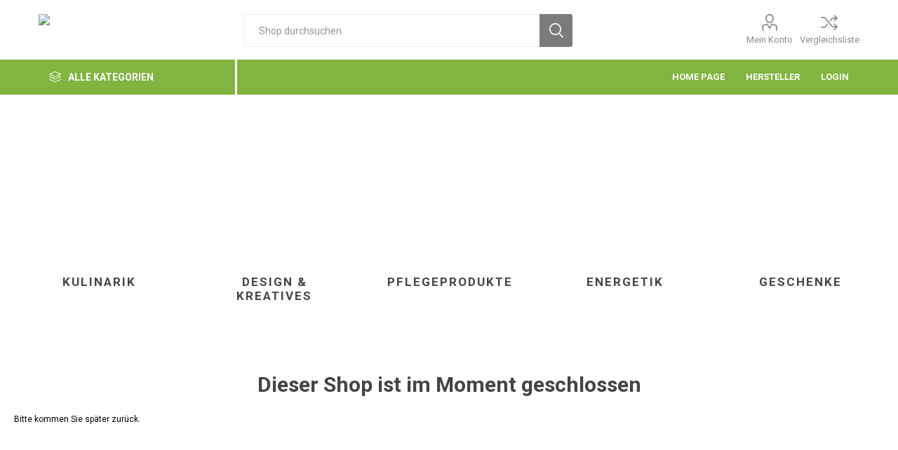

--- FILE ---
content_type: text/html; charset=utf-8
request_url: https://fachl-online.at/storeclosed
body_size: 15320
content:
<!DOCTYPE html><html lang=de class=html-store-closed-page><head><title>&#x27;s Fachl Graz-Shop geschlossen</title><meta charset=UTF-8><meta name=description content=""><meta name=keywords content=""><meta name=generator content=nopCommerce><meta name=viewport content="width=device-width, initial-scale=1, maximum-scale=1, user-scalable=0"><link rel=preload as=font href=/Themes/Emporium/Content/icons/emporium-icons.woff crossorigin><link href="https://fonts.googleapis.com/css?family=Roboto:300,400,700&amp;subset=cyrillic-ext,greek-ext&amp;display=swap" rel=stylesheet><link href=/Themes/Emporium/Content/css/styles.css rel=stylesheet><link href=/Themes/Emporium/Content/css/tables.css rel=stylesheet><link href=/Themes/Emporium/Content/css/mobile.css rel=stylesheet><link href=/Themes/Emporium/Content/css/480.css rel=stylesheet><link href=/Themes/Emporium/Content/css/768.css rel=stylesheet><link href=/Themes/Emporium/Content/css/1024.css rel=stylesheet><link href=/Themes/Emporium/Content/css/1280.css rel=stylesheet><link href=/Themes/Emporium/Content/css/1600.css rel=stylesheet><link href=/Plugins/SevenSpikes.Core/Styles/slick-slider-1.6.0.css rel=stylesheet><link href=/Plugins/SevenSpikes.Core/Styles/perfect-scrollbar.min.css rel=stylesheet><link href=/Plugins/SevenSpikes.Nop.Plugins.InstantSearch/Themes/Emporium/Content/InstantSearch.css rel=stylesheet><link href=/Plugins/SevenSpikes.Nop.Plugins.MegaMenu/Themes/Emporium/Content/MegaMenu.css rel=stylesheet><link href=/Plugins/SevenSpikes.Nop.Plugins.JCarousel/Styles/slick.css rel=stylesheet><link href=/Plugins/SevenSpikes.Nop.Plugins.JCarousel/Themes/Emporium/Content/JCarousel.css rel=stylesheet><link href=/Plugins/SevenSpikes.Nop.Plugins.ProductRibbons/Styles/Ribbons.common.css rel=stylesheet><link href=/Plugins/SevenSpikes.Nop.Plugins.ProductRibbons/Themes/Emporium/Content/Ribbons.css rel=stylesheet><link href=/Plugins/SevenSpikes.Nop.Plugins.QuickView/Themes/Emporium/Content/QuickView.css rel=stylesheet><link href=/lib_npm/fine-uploader/fine-uploader/fine-uploader.min.css rel=stylesheet><link href="/Themes/Emporium/Content/css/theme.custom-1.css?v=5" rel=stylesheet><link rel="shortcut icon" href=/icons/icons_0/favicon.ico><body><div class=ajax-loading-block-window style=display:none></div><div id=dialog-notifications-success title=Benachrichtigung style=display:none></div><div id=dialog-notifications-error title=Fehler style=display:none></div><div id=dialog-notifications-warning title=Warnung style=display:none></div><div id=bar-notification class=bar-notification-container data-close=Schließen></div><!--[if lte IE 8]><div style=clear:both;height:59px;text-align:center;position:relative><a href=http://www.microsoft.com/windows/internet-explorer/default.aspx target=_blank> <img src=/Themes/Emporium/Content/img/ie_warning.jpg height=42 width=820 alt="You are using an outdated browser. For a faster, safer browsing experience, upgrade for free today."> </a></div><![endif]--><div class=master-wrapper-page><div class=responsive-nav-wrapper-parent><div class=responsive-nav-wrapper><div class=menu-title><span>Menu</span></div><div class=search-wrap><span>Suchen</span></div><div class=mobile-logo><a href="/" class=logo> <img alt="'s Fachl Graz" title="'s Fachl Graz" src=https://www.fachl-online.at/images/thumbs/0000171_Logo.jpeg></a></div><div class=shopping-cart-link></div><div class=personal-button id=header-links-opener><span>Personal menu</span></div></div></div><div class=header><div class=header-upper><div class=header-selectors-wrapper></div></div><div class=header-lower><div class=header-logo><a href="/" class=logo> <img alt="'s Fachl Graz" title="'s Fachl Graz" src=https://www.fachl-online.at/images/thumbs/0000171_Logo.jpeg></a></div><div class="search-box store-search-box"><div class=close-side-menu><span class=close-side-menu-text>Shop durchsuchen</span> <span class=close-side-menu-btn>Close</span></div><form method=get id=small-search-box-form action=/search><input type=text class=search-box-text id=small-searchterms autocomplete=off name=q placeholder="Shop durchsuchen" aria-label="Shop durchsuchen"> <input type=hidden class=instantSearchResourceElement data-highlightfirstfoundelement=true data-minkeywordlength=3 data-defaultproductsortoption=0 data-instantsearchurl=/instantSearchFor data-searchpageurl=/search data-searchinproductdescriptions=true data-numberofvisibleproducts=5 data-noresultsresourcetext=" No data found."> <button type=submit class="button-1 search-box-button">Suchen</button></form></div><div class=header-links-wrapper><div class=header-links><ul><li><a href=/customer/info class="ico-account opener" data-loginurl=/login>Mein Konto</a><div class=profile-menu-box><div class=close-side-menu><span class=close-side-menu-text>Mein Konto</span> <span class=close-side-menu-btn>Close</span></div><div class=header-form-holder><a href="/register?returnUrl=%2Fstoreclosed" class=ico-register>Registrierung</a> <a href="/login?returnUrl=%2Fstoreclosed" class=ico-login>Anmelden</a></div></div><li><a href=/compareproducts class=ico-compare>Vergleichsliste</a></ul></div></div></div><div class=header-menu-parent><div class="header-menu categories-in-side-panel"><div class=category-navigation-list-wrapper><span class=category-navigation-title>Alle Kategorien</span><ul class="category-navigation-list sticky-flyout"></ul></div><div class=close-menu><span class=close-menu-text>Menu</span> <span class=close-menu-btn>Close</span></div><ul class=mega-menu data-isrtlenabled=false data-enableclickfordropdown=false><li class="has-sublist mega-menu-categories root-category-items"><a class=with-subcategories href=/kulinarik>Kulinarik</a><div class=plus-button></div><div class=sublist-wrap><ul class=sublist><li class=back-button><span>Back</span><li class=has-sublist><a href=/getr%C3%A4nke title=Getränke class=with-subcategories><span>Getr&#xE4;nke</span></a><div class=plus-button></div><div class=sublist-wrap><ul class=sublist><li class=back-button><span>Back</span><li><a class=lastLevelCategory href=/rum title=Rum><span>Rum</span></a><li><a class=lastLevelCategory href=/gin title=Gin><span>Gin</span></a><li><a class=lastLevelCategory href=/bier title=Bier><span>Bier</span></a><li><a class=lastLevelCategory href=/wein-sekt title="Wein &amp; Sekt"><span>Wein &amp; Sekt</span></a><li><a class=lastLevelCategory href=/wodka-whisky title="Wodka &amp; Whisky"><span>Wodka &amp; Whisky</span></a><li><a class=lastLevelCategory href=/schnaps-lik%C3%B6r-korn title="Schnaps &amp; Likör &amp; Korn"><span>Schnaps &amp; Lik&#xF6;r &amp; Korn</span></a><li><a class=lastLevelCategory href=/fruchts%C3%A4fte title=Fruchtsäfte><span>Fruchts&#xE4;fte</span></a><li><a class=lastLevelCategory href=/erfrischungsgetr%C3%A4nke title=Erfrischungsgetränke><span>Erfrischungsgetr&#xE4;nke</span></a></ul></div><li class=has-sublist><a href=/aufstriche-saucen- title="Aufstriche, Saucen ..." class=with-subcategories><span>Aufstriche, Saucen ...</span></a><div class=plus-button></div><div class=sublist-wrap><ul class=sublist><li class=back-button><span>Back</span><li><a class=lastLevelCategory href=/aufstriche-chutneys title="Aufstriche / Chutneys"><span>Aufstriche / Chutneys</span></a><li><a class=lastLevelCategory href=/honig title=Honig><span>Honig</span></a><li><a class=lastLevelCategory href=/marmeladen title=Marmeladen><span>Marmeladen</span></a><li><a class=lastLevelCategory href=/fruchtaufstrich-gem%C3%BCseaufstrich title="Fruchtaufstrich &amp; Gemüseaufstrich"><span>Fruchtaufstrich &amp; Gem&#xFC;seaufstrich</span></a><li><a class=lastLevelCategory href=/pesto title=Pesto><span>Pesto</span></a><li><a class=lastLevelCategory href=/saucen title=Saucen><span>Saucen</span></a></ul></div><li><a class=lastLevelCategory href=/fleisch-wurst title="Fleisch &amp; Wurst"><span>Fleisch &amp; Wurst</span></a><li class=has-sublist><a href=/essig-%C3%B6l title="Essig &amp; Öl" class=with-subcategories><span>Essig &amp; &#xD6;l</span></a><div class=plus-button></div><div class=sublist-wrap><ul class=sublist><li class=back-button><span>Back</span><li><a class=lastLevelCategory href=/balsamico title=Balsamico><span>Balsamico</span></a><li><a class=lastLevelCategory href=/%C3%B6le title=Öle><span>&#xD6;le</span></a><li><a class=lastLevelCategory href=/essig title=Essig><span>Essig</span></a></ul></div><li><a class=lastLevelCategory href=/gew%C3%BCrze-kr%C3%A4uter title="Gewürze &amp; Kräuter"><span>Gew&#xFC;rze &amp; Kr&#xE4;uter</span></a><li><a class=lastLevelCategory href=/tee-kaffee title="Tee &amp; Kaffee"><span>Tee &amp; Kaffee</span></a><li><a class=lastLevelCategory href=/essen-in-gl%C3%A4ser title="Essen in Gläser"><span>Essen in Gl&#xE4;ser</span></a><li><a class=lastLevelCategory href=/backmischungen title=Backmischungen><span>Backmischungen</span></a><li><a class=lastLevelCategory href=/getreide-und-h%C3%BClsenfr%C3%BCchte title="Getreide und Hülsenfrüchte"><span>Getreide und H&#xFC;lsenfr&#xFC;chte</span></a><li><a class=lastLevelCategory href=/snacks-knabbereien title="Snacks &amp; Knabbereien"><span>Snacks &amp; Knabbereien</span></a><li><a class=lastLevelCategory href=/teigwaren title=Teigwaren><span>Teigwaren</span></a><li><a class=lastLevelCategory href=/rezepte title=Rezepte><span>Rezepte</span></a><li><a class=lastLevelCategory href=/nahrungserg%C3%A4nzung title=Nahrungsergänzung><span>Nahrungserg&#xE4;nzung</span></a><li><a class=lastLevelCategory href=/s%C3%BC%C3%9Figkeiten title=Süßigkeiten><span>S&#xFC;&#xDF;igkeiten</span></a></ul></div><li class="has-sublist mega-menu-categories root-category-items"><a class=with-subcategories href=/design-kreatives>Design &amp; Kreatives</a><div class=plus-button></div><div class=sublist-wrap><ul class=sublist><li class=back-button><span>Back</span><li><a class=lastLevelCategory href=/dekoration title=Dekoration><span>Dekoration</span></a><li><a class=lastLevelCategory href=/kleidung title=Kleidung><span>Kleidung</span></a><li><a class=lastLevelCategory href=/schmuck title=Schmuck><span>Schmuck</span></a><li><a class=lastLevelCategory href=/taschen title=Taschen><span>Taschen</span></a><li><a class=lastLevelCategory href=/kreatives title=Kreatives><span>Kreatives</span></a><li><a class=lastLevelCategory href=/haushaltsartikel title=Haushaltsartikel><span>Haushaltsartikel</span></a><li><a class=lastLevelCategory href=/tierbedarf title=Tierbedarf><span>Tierbedarf</span></a><li><a class=lastLevelCategory href=/b%C3%BCcher title=Bücher><span>B&#xFC;cher</span></a></ul></div><li class="has-sublist mega-menu-categories root-category-items"><a class=with-subcategories href=/pflegeprodukte>Pflegeprodukte</a><div class=plus-button></div><div class=sublist-wrap><ul class=sublist><li class=back-button><span>Back</span><li><a class=lastLevelCategory href=/parfum-d%C3%BCfte title="Parfum &amp; Düfte"><span>Parfum &amp; D&#xFC;fte</span></a><li><a class=lastLevelCategory href=/d%C3%BCfte title=Düfte><span>D&#xFC;fte</span></a><li><a class=lastLevelCategory href=/cremen title=Cremen><span>Cremen</span></a><li><a class=lastLevelCategory href=/duschgel-und-shampoo title="Duschgel und -shampoo"><span>Duschgel und -shampoo</span></a><li><a class=lastLevelCategory href=/seifen title=Seifen><span>Seifen</span></a></ul></div><li class="has-sublist mega-menu-categories root-category-items"><a class=with-subcategories href=/energetik>Energetik</a><div class=plus-button></div><div class=sublist-wrap><ul class=sublist><li class=back-button><span>Back</span><li><a class=lastLevelCategory href=/essenzen title=Essenzen><span>Essenzen</span></a><li><a class=lastLevelCategory href=/raumsprays title=Raumsprays><span>Raumsprays</span></a><li><a class=lastLevelCategory href=/r%C3%A4ucherware title=Räucherware><span>R&#xE4;ucherware</span></a><li><a class=lastLevelCategory href=/steine title=Steine><span>Steine</span></a><li><a class=lastLevelCategory href=/b%C3%BCcher-und-dvds title="Bücher und DVDs"><span>B&#xFC;cher und DVDs</span></a><li><a class=lastLevelCategory href=/schmuck-2 title=Schmuck><span>Schmuck</span></a></ul></div><li class="has-sublist mega-menu-categories root-category-items"><a class=with-subcategories href=/geschenke>Geschenke</a><div class=plus-button></div><div class=sublist-wrap><ul class=sublist><li class=back-button><span>Back</span><li><a class=lastLevelCategory href=/gutscheine title=Gutscheine><span>Gutscheine</span></a><li><a class=lastLevelCategory href=/geschenksets title=Geschenksets><span>Geschenksets</span></a></ul></div><li><a href="/" title="Home Page"><span> Home Page</span></a><li class="has-sublist with-dropdown-in-grid"><a class=with-subcategories href=/manufacturer/all title=Hersteller><span>Hersteller</span></a><div class="dropdown manufacturers fullWidth boxes-10"><div class=row-wrapper><div class=row><div class=box><div class=picture><a class=manufacturer href=/Andreas-Paar title="Andreas Paar"> <img class=lazy src="[data-uri]" data-original=https://www.fachl-online.at/images/thumbs/0000188_Andreas-Paar_120.jpg alt="Bild für Kategorie Andreas Paar" title="Bild für Kategorie Andreas Paar"> </a></div><div class=title><a class=manufacturer href=/Andreas-Paar title="Andreas Paar"><span>Andreas Paar</span></a></div></div><div class=box><div class=picture><a class=manufacturer href=/Eat-Write-Live-OG title="Eat Write Live OG"> <img class=lazy src="[data-uri]" data-original=https://www.fachl-online.at/images/thumbs/0000193_Eat-Write-Live-OG_120.jpg alt="Bild für Kategorie Eat Write Live OG" title="Bild für Kategorie Eat Write Live OG"> </a></div><div class=title><a class=manufacturer href=/Eat-Write-Live-OG title="Eat Write Live OG"><span>Eat Write Live OG</span></a></div></div><div class=box><div class=picture><a class=manufacturer href=/Timischl-Edith-u.-Hannes-GesbR title="Timischl Edith u. Hannes GesbR"> <img class=lazy src="[data-uri]" data-original=https://www.fachl-online.at/images/thumbs/0000197_Timischl-Edith-u.-Hannes-GesbR_120.jpg alt="Bild für Kategorie Timischl Edith u. Hannes GesbR" title="Bild für Kategorie Timischl Edith u. Hannes GesbR"> </a></div><div class=title><a class=manufacturer href=/Timischl-Edith-u.-Hannes-GesbR title="Timischl Edith u. Hannes GesbR"><span>Timischl Edith u. Hannes GesbR</span></a></div></div><div class=box><div class=picture><a class=manufacturer href=/Ginmanufaktur-Fuxbau-OG title="Ginmanufaktur Fuxbau OG"> <img class=lazy src="[data-uri]" data-original=https://www.fachl-online.at/images/thumbs/0000215_Ginmanufaktur-Fuxbau-OG_120.jpg alt="Bild für Kategorie Ginmanufaktur Fuxbau OG" title="Bild für Kategorie Ginmanufaktur Fuxbau OG"> </a></div><div class=title><a class=manufacturer href=/Ginmanufaktur-Fuxbau-OG title="Ginmanufaktur Fuxbau OG"><span>Ginmanufaktur Fuxbau OG</span></a></div></div><div class=box><div class=picture><a class=manufacturer> <img class=lazy src="[data-uri]" data-original=https://www.fachl-online.at/images/thumbs/0000230_120.jpg alt="Bild für Kategorie " title="Bild für Kategorie "> </a></div><div class=title><a class=manufacturer><span></span></a></div></div><div class=box><div class=picture><a class=manufacturer href=/Original-Packers-e.U. title="Original Packers e.U."> <img class=lazy src="[data-uri]" data-original=https://www.fachl-online.at/images/thumbs/0000233_Original-Packers-e.U._120.jpg alt="Bild für Kategorie Original Packers e.U." title="Bild für Kategorie Original Packers e.U."> </a></div><div class=title><a class=manufacturer href=/Original-Packers-e.U. title="Original Packers e.U."><span>Original Packers e.U.</span></a></div></div><div class=box><div class=picture><a class=manufacturer href=/CauCawa-%25e2%2580%25a2-Ehrlicher-Kakao title="CauCawa • Ehrlicher Kakao"> <img class=lazy src="[data-uri]" data-original=https://www.fachl-online.at/images/thumbs/0000238_CauCawa-%e2%80%a2-Ehrlicher-Kakao_120.jpg alt="Bild für Kategorie CauCawa • Ehrlicher Kakao" title="Bild für Kategorie CauCawa • Ehrlicher Kakao"> </a></div><div class=title><a class=manufacturer href=/CauCawa-%25e2%2580%25a2-Ehrlicher-Kakao title="CauCawa • Ehrlicher Kakao"><span>CauCawa &#x2022; Ehrlicher Kakao</span></a></div></div><div class=box><div class=picture><a class=manufacturer href=/Reinhard-A.-Sudy---Reisepanorama title="Reinhard A. Sudy - Reisepanorama"> <img class=lazy src="[data-uri]" data-original=https://www.fachl-online.at/images/thumbs/0000248_Reinhard-A.-Sudy---Reisepanorama_120.JPG alt="Bild für Kategorie Reinhard A. Sudy - Reisepanorama" title="Bild für Kategorie Reinhard A. Sudy - Reisepanorama"> </a></div><div class=title><a class=manufacturer href=/Reinhard-A.-Sudy---Reisepanorama title="Reinhard A. Sudy - Reisepanorama"><span>Reinhard A. Sudy - Reisepanorama</span></a></div></div><div class=box><div class=picture><a class=manufacturer href=/Kumanu-OG---Von-Natur-aus-Gut title="Kumanu OG - Von Natur aus Gut"> <img class=lazy src="[data-uri]" data-original=https://www.fachl-online.at/images/thumbs/0000257_Kumanu-OG---Von-Natur-aus-Gut_120.png alt="Bild für Kategorie Kumanu OG - Von Natur aus Gut" title="Bild für Kategorie Kumanu OG - Von Natur aus Gut"> </a></div><div class=title><a class=manufacturer href=/Kumanu-OG---Von-Natur-aus-Gut title="Kumanu OG - Von Natur aus Gut"><span>Kumanu OG - Von Natur aus Gut</span></a></div></div><div class=box><div class=picture><a class=manufacturer href=/senfsucht-Birgit-Fuchs title="se:nfsucht Birgit Fuchs"> <img class=lazy src="[data-uri]" data-original=https://www.fachl-online.at/images/thumbs/0000265_se%3anfsucht-Birgit-Fuchs_120.jpg alt="Bild für Kategorie se:nfsucht Birgit Fuchs" title="Bild für Kategorie se:nfsucht Birgit Fuchs"> </a></div><div class=title><a class=manufacturer href=/senfsucht-Birgit-Fuchs title="se:nfsucht Birgit Fuchs"><span>se:nfsucht Birgit Fuchs</span></a></div></div></div><div class=row><div class=box><div class=picture><a class=manufacturer href=/designSouvenir-Graz title="designSouvenir Graz"> <img class=lazy src="[data-uri]" data-original=https://www.fachl-online.at/images/thumbs/0000276_designSouvenir-Graz_120.jpg alt="Bild für Kategorie designSouvenir Graz" title="Bild für Kategorie designSouvenir Graz"> </a></div><div class=title><a class=manufacturer href=/designSouvenir-Graz title="designSouvenir Graz"><span>designSouvenir Graz</span></a></div></div><div class=box><div class=picture><a class=manufacturer href=/Bernadette-Fritsch---SOCKEN title="Bernadette Fritsch - SOCKEN"> <img class=lazy src="[data-uri]" data-original=https://www.fachl-online.at/images/thumbs/0000278_Bernadette-Fritsch---SOCKEN_120.jpg alt="Bild für Kategorie Bernadette Fritsch - SOCKEN" title="Bild für Kategorie Bernadette Fritsch - SOCKEN"> </a></div><div class=title><a class=manufacturer href=/Bernadette-Fritsch---SOCKEN title="Bernadette Fritsch - SOCKEN"><span>Bernadette Fritsch - SOCKEN</span></a></div></div><div class=box><div class=picture><a class=manufacturer href=/BioArt-AG title="BioArt AG"> <img class=lazy src="[data-uri]" data-original=https://www.fachl-online.at/images/thumbs/0000284_BioArt-AG_120.jpg alt="Bild für Kategorie BioArt AG" title="Bild für Kategorie BioArt AG"> </a></div><div class=title><a class=manufacturer href=/BioArt-AG title="BioArt AG"><span>BioArt AG</span></a></div></div><div class=box><div class=picture><a class=manufacturer> <img class=lazy src="[data-uri]" data-original=https://www.fachl-online.at/images/thumbs/0000288_120.jpg alt="Bild für Kategorie " title="Bild für Kategorie "> </a></div><div class=title><a class=manufacturer><span></span></a></div></div><div class=box><div class=picture><a class=manufacturer href=/Miss-R%25c3%25b3sy-Genuss-KG title="Miss Rósy Genuss KG"> <img class=lazy src="[data-uri]" data-original=https://www.fachl-online.at/images/thumbs/0000292_Miss-R%c3%b3sy-Genuss-KG_120.jpg alt="Bild für Kategorie Miss Rósy Genuss KG" title="Bild für Kategorie Miss Rósy Genuss KG"> </a></div><div class=title><a class=manufacturer href=/Miss-R%25c3%25b3sy-Genuss-KG title="Miss Rósy Genuss KG"><span>Miss R&#xF3;sy Genuss KG</span></a></div></div><div class=box><div class=picture><a class=manufacturer href=/Mohnwirt-Neuwiesinger title="Mohnwirt Neuwiesinger"> <img class=lazy src="[data-uri]" data-original=https://www.fachl-online.at/images/thumbs/0000297_Mohnwirt-Neuwiesinger_120.jpg alt="Bild für Kategorie Mohnwirt Neuwiesinger" title="Bild für Kategorie Mohnwirt Neuwiesinger"> </a></div><div class=title><a class=manufacturer href=/Mohnwirt-Neuwiesinger title="Mohnwirt Neuwiesinger"><span>Mohnwirt Neuwiesinger</span></a></div></div><div class=box><div class=picture><a class=manufacturer href=/Fulop-Essenzen title=Fülöp-Essenzen> <img class=lazy src="[data-uri]" data-original=https://www.fachl-online.at/images/thumbs/0000307_Fulop-Essenzen_120.jpg alt="Bild für Kategorie Fülöp-Essenzen" title="Bild für Kategorie Fülöp-Essenzen"> </a></div><div class=title><a class=manufacturer href=/Fulop-Essenzen title=Fülöp-Essenzen><span>F&#xFC;l&#xF6;p-Essenzen</span></a></div></div><div class=box><div class=picture><a class=manufacturer href=/Christl-Gewurze-GmbH title="Christl Gewürze GmbH"> <img class=lazy src="[data-uri]" data-original=https://www.fachl-online.at/images/thumbs/0000341_Christl-Gewurze-GmbH_120.jpg alt="Bild für Kategorie Christl Gewürze GmbH" title="Bild für Kategorie Christl Gewürze GmbH"> </a></div><div class=title><a class=manufacturer href=/Christl-Gewurze-GmbH title="Christl Gewürze GmbH"><span>Christl Gew&#xFC;rze GmbH</span></a></div></div><div class=box><div class=picture><a class=manufacturer href=/Gourmetco-e.U. title="Gourmetco e.U."> <img class=lazy src="[data-uri]" data-original=https://www.fachl-online.at/images/thumbs/0000370_Gourmetco-e.U._120.jpg alt="Bild für Kategorie Gourmetco e.U." title="Bild für Kategorie Gourmetco e.U."> </a></div><div class=title><a class=manufacturer href=/Gourmetco-e.U. title="Gourmetco e.U."><span>Gourmetco e.U.</span></a></div></div><div class=box><div class=picture><a class=manufacturer href=/Zitronentwist title=Zitronentwist> <img class=lazy src="[data-uri]" data-original=https://www.fachl-online.at/images/thumbs/0000383_Zitronentwist_120.png alt="Bild für Kategorie Zitronentwist" title="Bild für Kategorie Zitronentwist"> </a></div><div class=title><a class=manufacturer href=/Zitronentwist title=Zitronentwist><span>Zitronentwist</span></a></div></div></div><div class=row><div class=box><div class=picture><a class=manufacturer href=/teawall-GmbH title="teawall GmbH"> <img class=lazy src="[data-uri]" data-original=https://www.fachl-online.at/images/thumbs/0000415_teawall-GmbH_120.jpg alt="Bild für Kategorie teawall GmbH" title="Bild für Kategorie teawall GmbH"> </a></div><div class=title><a class=manufacturer href=/teawall-GmbH title="teawall GmbH"><span>teawall GmbH</span></a></div></div><div class=box><div class=picture><a class=manufacturer href=/Ellys-WUNDERLAND title="Ellys WUNDERLAND"> <img class=lazy src="[data-uri]" data-original=https://www.fachl-online.at/images/thumbs/0000431_Ellys-WUNDERLAND_120.jpg alt="Bild für Kategorie Ellys WUNDERLAND" title="Bild für Kategorie Ellys WUNDERLAND"> </a></div><div class=title><a class=manufacturer href=/Ellys-WUNDERLAND title="Ellys WUNDERLAND"><span>Ellys WUNDERLAND</span></a></div></div><div class=box><div class=picture><a class=manufacturer href=/Grazer-Wein-Hannes-Sabathi-GmbH title="Grazer Wein Hannes Sabathi GmbH"> <img class=lazy src="[data-uri]" data-original=https://www.fachl-online.at/images/thumbs/0000441_Grazer-Wein-Hannes-Sabathi-GmbH_120.JPG alt="Bild für Kategorie Grazer Wein Hannes Sabathi GmbH" title="Bild für Kategorie Grazer Wein Hannes Sabathi GmbH"> </a></div><div class=title><a class=manufacturer href=/Grazer-Wein-Hannes-Sabathi-GmbH title="Grazer Wein Hannes Sabathi GmbH"><span>Grazer Wein Hannes Sabathi GmbH</span></a></div></div><div class=box><div class=picture><a class=manufacturer href=/Jamsession title=Jamsession> <img class=lazy src="[data-uri]" data-original=https://www.fachl-online.at/images/thumbs/0000452_Jamsession_120.jpg alt="Bild für Kategorie Jamsession" title="Bild für Kategorie Jamsession"> </a></div><div class=title><a class=manufacturer href=/Jamsession title=Jamsession><span>Jamsession</span></a></div></div><div class=box><div class=picture><a class=manufacturer href=/Wortspielerei title=Wortspielerei> <img class=lazy src="[data-uri]" data-original=https://www.fachl-online.at/images/thumbs/0000458_Wortspielerei_120.jpg alt="Bild für Kategorie Wortspielerei" title="Bild für Kategorie Wortspielerei"> </a></div><div class=title><a class=manufacturer href=/Wortspielerei title=Wortspielerei><span>Wortspielerei</span></a></div></div><div class=box><div class=picture><a class=manufacturer href=/SalzschmankerlHausgemachte-Gewurzsalze title="Salzschmankerl/Hausgemachte Gewürzsalze"> <img class=lazy src="[data-uri]" data-original=https://www.fachl-online.at/images/thumbs/0000466_SalzschmankerlHausgemachte-Gewurzsalze_120.jpg alt="Bild für Kategorie Salzschmankerl/Hausgemachte Gewürzsalze" title="Bild für Kategorie Salzschmankerl/Hausgemachte Gewürzsalze"> </a></div><div class=title><a class=manufacturer href=/SalzschmankerlHausgemachte-Gewurzsalze title="Salzschmankerl/Hausgemachte Gewürzsalze"><span>Salzschmankerl/Hausgemachte Gew&#xFC;rzsalze</span></a></div></div><div class=box><div class=picture><a class=manufacturer href=/Thomas-Biesl---Teddy--Freddy title="Thomas Biesl - Teddy &amp; Freddy"> <img class=lazy src="[data-uri]" data-original=https://www.fachl-online.at/images/thumbs/0000513_Thomas-Biesl---Teddy--Freddy_120.PNG alt="Bild für Kategorie Thomas Biesl - Teddy &amp; Freddy" title="Bild für Kategorie Thomas Biesl - Teddy &amp; Freddy"> </a></div><div class=title><a class=manufacturer href=/Thomas-Biesl---Teddy--Freddy title="Thomas Biesl - Teddy &amp; Freddy"><span>Thomas Biesl - Teddy &amp; Freddy</span></a></div></div><div class=box><div class=picture><a class=manufacturer href=/KBT-Olivenholz-Markus-Knab title="KBT-Olivenholz Markus Knab"> <img class=lazy src="[data-uri]" data-original=https://www.fachl-online.at/images/thumbs/0000553_KBT-Olivenholz-Markus-Knab_120.jpg alt="Bild für Kategorie KBT-Olivenholz Markus Knab" title="Bild für Kategorie KBT-Olivenholz Markus Knab"> </a></div><div class=title><a class=manufacturer href=/KBT-Olivenholz-Markus-Knab title="KBT-Olivenholz Markus Knab"><span>KBT-Olivenholz Markus Knab</span></a></div></div><div class=box><div class=picture><a class=manufacturer href=/Schmuckfach--Manuela-Rumpler title="Schmuckfach , Manuela Rumpler"> <img class=lazy src="[data-uri]" data-original=https://www.fachl-online.at/images/thumbs/0000590_Schmuckfach-%2c-Manuela-Rumpler_120.jpg alt="Bild für Kategorie Schmuckfach , Manuela Rumpler" title="Bild für Kategorie Schmuckfach , Manuela Rumpler"> </a></div><div class=title><a class=manufacturer href=/Schmuckfach--Manuela-Rumpler title="Schmuckfach , Manuela Rumpler"><span>Schmuckfach , Manuela Rumpler</span></a></div></div><div class=box><div class=picture><a class=manufacturer href=/steinbienchen title=steinbienchen> <img class=lazy src="[data-uri]" data-original=https://www.fachl-online.at/images/thumbs/0000696_steinbienchen_120.jpg alt="Bild für Kategorie steinbienchen" title="Bild für Kategorie steinbienchen"> </a></div><div class=title><a class=manufacturer href=/steinbienchen title=steinbienchen><span>steinbienchen</span></a></div></div></div><div class=row><div class=box><div class=picture><a class=manufacturer href=/Owoschfetzn title=Owoschfetzn> <img class=lazy src="[data-uri]" data-original=https://www.fachl-online.at/images/thumbs/0000703_Owoschfetzn_120.jpg alt="Bild für Kategorie Owoschfetzn" title="Bild für Kategorie Owoschfetzn"> </a></div><div class=title><a class=manufacturer href=/Owoschfetzn title=Owoschfetzn><span>Owoschfetzn</span></a></div></div><div class=box><div class=picture><a class=manufacturer href=/Richards-Bieratelier title="Richards Bieratelier"> <img class=lazy src="[data-uri]" data-original=https://www.fachl-online.at/images/thumbs/0000735_Richards-Bieratelier_120.jpg alt="Bild für Kategorie Richards Bieratelier" title="Bild für Kategorie Richards Bieratelier"> </a></div><div class=title><a class=manufacturer href=/Richards-Bieratelier title="Richards Bieratelier"><span>Richards Bieratelier</span></a></div></div><div class=box><div class=picture><a class=manufacturer href=/Naturgenie-e.U.-KorkMag.-Hannes-Krawinkler title="Naturgenie e.U. (Kork)/Mag. Hannes Krawinkler"> <img class=lazy src="[data-uri]" data-original=https://www.fachl-online.at/images/thumbs/0000748_Naturgenie-e.U.-KorkMag.-Hannes-Krawinkler_120.jpg alt="Bild für Kategorie Naturgenie e.U. (Kork)/Mag. Hannes Krawinkler" title="Bild für Kategorie Naturgenie e.U. (Kork)/Mag. Hannes Krawinkler"> </a></div><div class=title><a class=manufacturer href=/Naturgenie-e.U.-KorkMag.-Hannes-Krawinkler title="Naturgenie e.U. (Kork)/Mag. Hannes Krawinkler"><span>Naturgenie e.U. (Kork)/Mag. Hannes Krawinkler</span></a></div></div><div class=box><div class=picture><a class=manufacturer href=/Manuela-Leiner title="Manuela Leiner"> <img class=lazy src="[data-uri]" data-original=https://www.fachl-online.at/images/thumbs/0000750_Manuela-Leiner_120.jpg alt="Bild für Kategorie Manuela Leiner" title="Bild für Kategorie Manuela Leiner"> </a></div><div class=title><a class=manufacturer href=/Manuela-Leiner title="Manuela Leiner"><span>Manuela Leiner</span></a></div></div><div class=box><div class=picture><a class=manufacturer href=/JoKarina-Haarreifen--Karin-Pendl title="JoKarina Haarreifen , Karin Pendl"> <img class=lazy src="[data-uri]" data-original=https://www.fachl-online.at/images/thumbs/0000757_JoKarina-Haarreifen-%2c-Karin-Pendl_120.jpg alt="Bild für Kategorie JoKarina Haarreifen , Karin Pendl" title="Bild für Kategorie JoKarina Haarreifen , Karin Pendl"> </a></div><div class=title><a class=manufacturer href=/JoKarina-Haarreifen--Karin-Pendl title="JoKarina Haarreifen , Karin Pendl"><span>JoKarina Haarreifen , Karin Pendl</span></a></div></div><div class=box><div class=picture><a class=manufacturer href=/Dr.Banfai title=Dr.Banfai> <img class=lazy src="[data-uri]" data-original=https://www.fachl-online.at/images/thumbs/0000799_Dr.Banfai_120.JPG alt="Bild für Kategorie Dr.Banfai" title="Bild für Kategorie Dr.Banfai"> </a></div><div class=title><a class=manufacturer href=/Dr.Banfai title=Dr.Banfai><span>Dr.Banfai</span></a></div></div><div class=box><div class=picture><a class=manufacturer href=/GRUMIS title=GRÜMIS> <img class=lazy src="[data-uri]" data-original=https://www.fachl-online.at/images/thumbs/0000818_GRUMIS_120.jpg alt="Bild für Kategorie GRÜMIS" title="Bild für Kategorie GRÜMIS"> </a></div><div class=title><a class=manufacturer href=/GRUMIS title=GRÜMIS><span>GR&#xDC;MIS</span></a></div></div><div class=box><div class=picture><a class=manufacturer href=/Voitech-Holz-GmbH-Harald-Voitch title="Voitech Holz GmbH Harald Voitch"> <img class=lazy src="[data-uri]" data-original=https://www.fachl-online.at/images/thumbs/0000948_Voitech-Holz-GmbH-Harald-Voitch_120.jpg alt="Bild für Kategorie Voitech Holz GmbH Harald Voitch" title="Bild für Kategorie Voitech Holz GmbH Harald Voitch"> </a></div><div class=title><a class=manufacturer href=/Voitech-Holz-GmbH-Harald-Voitch title="Voitech Holz GmbH Harald Voitch"><span>Voitech Holz GmbH Harald Voitch</span></a></div></div><div class=box><div class=picture><a class=manufacturer href=/DIE-GAUMENKITZLER---Inh.-Arne-Pusch title="DIE GAUMENKITZLER - Inh. Arne Pusch"> <img class=lazy src="[data-uri]" data-original=https://www.fachl-online.at/images/thumbs/0001008_DIE-GAUMENKITZLER---Inh.-Arne-Pusch_120.jpg alt="Bild für Kategorie DIE GAUMENKITZLER - Inh. Arne Pusch" title="Bild für Kategorie DIE GAUMENKITZLER - Inh. Arne Pusch"> </a></div><div class=title><a class=manufacturer href=/DIE-GAUMENKITZLER---Inh.-Arne-Pusch title="DIE GAUMENKITZLER - Inh. Arne Pusch"><span>DIE GAUMENKITZLER - Inh. Arne Pusch</span></a></div></div><div class=box><div class=picture><a class=manufacturer> <img class=lazy src="[data-uri]" data-original=https://www.fachl-online.at/images/thumbs/0001018_120.jpg alt="Bild für Kategorie " title="Bild für Kategorie "> </a></div><div class=title><a class=manufacturer><span></span></a></div></div></div><div class=row><div class=box><div class=picture><a class=manufacturer href=/Alpaka-Agnes-Winzig title="Alpaka Agnes Winzig"> <img class=lazy src="[data-uri]" data-original=https://www.fachl-online.at/images/thumbs/0001021_Alpaka-Agnes-Winzig_120.png alt="Bild für Kategorie Alpaka Agnes Winzig" title="Bild für Kategorie Alpaka Agnes Winzig"> </a></div><div class=title><a class=manufacturer href=/Alpaka-Agnes-Winzig title="Alpaka Agnes Winzig"><span>Alpaka Agnes Winzig</span></a></div></div><div class=box><div class=picture><a class=manufacturer href=/Nicole-Tausch title="Nicole Tausch"> <img class=lazy src="[data-uri]" data-original=https://www.fachl-online.at/images/thumbs/0001064_Nicole-Tausch_120.jpg alt="Bild für Kategorie Nicole Tausch" title="Bild für Kategorie Nicole Tausch"> </a></div><div class=title><a class=manufacturer href=/Nicole-Tausch title="Nicole Tausch"><span>Nicole Tausch</span></a></div></div><div class=box><div class=picture><a class=manufacturer href=/Private-Skin-Lab-GmbH---Astrid-Buttinger title="Private Skin Lab GmbH - Astrid Buttinger"> <img class=lazy src="[data-uri]" data-original=https://www.fachl-online.at/images/thumbs/0001067_Private-Skin-Lab-GmbH---Astrid-Buttinger_120.jpg alt="Bild für Kategorie Private Skin Lab GmbH - Astrid Buttinger" title="Bild für Kategorie Private Skin Lab GmbH - Astrid Buttinger"> </a></div><div class=title><a class=manufacturer href=/Private-Skin-Lab-GmbH---Astrid-Buttinger title="Private Skin Lab GmbH - Astrid Buttinger"><span>Private Skin Lab GmbH - Astrid Buttinger</span></a></div></div><div class=box><div class=picture><a class=manufacturer href=/Eva-Maria-Hechtl title="Eva-Maria Hechtl"> <img class=lazy src="[data-uri]" data-original=https://www.fachl-online.at/images/thumbs/0001074_Eva-Maria-Hechtl_120.jpg alt="Bild für Kategorie Eva-Maria Hechtl" title="Bild für Kategorie Eva-Maria Hechtl"> </a></div><div class=title><a class=manufacturer href=/Eva-Maria-Hechtl title="Eva-Maria Hechtl"><span>Eva-Maria Hechtl</span></a></div></div><div class=box><div class=picture><a class=manufacturer href=/Munichhof-Reinhard-HuberRegina-Lind title="Münichhof-Reinhard Huber/Regina Lind"> <img class=lazy src="[data-uri]" data-original=https://www.fachl-online.at/images/thumbs/0001079_Munichhof-Reinhard-HuberRegina-Lind_120.jpg alt="Bild für Kategorie Münichhof-Reinhard Huber/Regina Lind" title="Bild für Kategorie Münichhof-Reinhard Huber/Regina Lind"> </a></div><div class=title><a class=manufacturer href=/Munichhof-Reinhard-HuberRegina-Lind title="Münichhof-Reinhard Huber/Regina Lind"><span>M&#xFC;nichhof-Reinhard Huber/Regina Lind</span></a></div></div><div class=box><div class=picture><a class=manufacturer href=/Julia-Loder--Taucher title="Julia Loder- Taucher"> <img class=lazy src="[data-uri]" data-original=https://www.fachl-online.at/images/thumbs/0001091_Julia-Loder--Taucher_120.jpg alt="Bild für Kategorie Julia Loder- Taucher" title="Bild für Kategorie Julia Loder- Taucher"> </a></div><div class=title><a class=manufacturer href=/Julia-Loder--Taucher title="Julia Loder- Taucher"><span>Julia Loder- Taucher</span></a></div></div><div class=box><div class=picture><a class=manufacturer href=/wir-haben-einen-Vogel-Birgit-Gramshammer title="wir haben einen Vogel /Birgit Gramshammer"> <img class=lazy src="[data-uri]" data-original=https://www.fachl-online.at/images/thumbs/0001099_wir-haben-einen-Vogel-Birgit-Gramshammer_120.jpg alt="Bild für Kategorie wir haben einen Vogel /Birgit Gramshammer" title="Bild für Kategorie wir haben einen Vogel /Birgit Gramshammer"> </a></div><div class=title><a class=manufacturer href=/wir-haben-einen-Vogel-Birgit-Gramshammer title="wir haben einen Vogel /Birgit Gramshammer"><span>wir haben einen Vogel /Birgit Gramshammer</span></a></div></div><div class=box><div class=picture><a class=manufacturer href=/WERKKARTE title=WERKKARTE> <img class=lazy src="[data-uri]" data-original=https://www.fachl-online.at/images/thumbs/0001101_WERKKARTE_120.jpg alt="Bild für Kategorie WERKKARTE" title="Bild für Kategorie WERKKARTE"> </a></div><div class=title><a class=manufacturer href=/WERKKARTE title=WERKKARTE><span>WERKKARTE</span></a></div></div><div class=box><div class=picture><a class=manufacturer href=/Atelier-Feenzauber title="Atelier Feenzauber"> <img class=lazy src="[data-uri]" data-original=https://www.fachl-online.at/images/thumbs/0001120_Atelier-Feenzauber_120.jpg alt="Bild für Kategorie Atelier Feenzauber" title="Bild für Kategorie Atelier Feenzauber"> </a></div><div class=title><a class=manufacturer href=/Atelier-Feenzauber title="Atelier Feenzauber"><span>Atelier Feenzauber</span></a></div></div><div class=box><div class=picture><a class=manufacturer> <img class=lazy src="[data-uri]" data-original=https://www.fachl-online.at/images/thumbs/0001123_120.jpg alt="Bild für Kategorie " title="Bild für Kategorie "> </a></div><div class=title><a class=manufacturer><span></span></a></div></div></div><div class=row><div class=box><div class=picture><a class=manufacturer href=/Erika-Lang---handmade-carries-a-soul title="Erika Lang - handmade carries a soul"> <img class=lazy src="[data-uri]" data-original=https://www.fachl-online.at/images/thumbs/0001133_Erika-Lang---handmade-carries-a-soul_120.jpg alt="Bild für Kategorie Erika Lang - handmade carries a soul" title="Bild für Kategorie Erika Lang - handmade carries a soul"> </a></div><div class=title><a class=manufacturer href=/Erika-Lang---handmade-carries-a-soul title="Erika Lang - handmade carries a soul"><span>Erika Lang - handmade carries a soul</span></a></div></div><div class=box><div class=picture><a class=manufacturer href=/catzup---Die-Kratzbaum-Manufaktur title="catzup - Die Kratzbaum-Manufaktur"> <img class=lazy src="[data-uri]" data-original=https://www.fachl-online.at/images/thumbs/0001136_catzup---Die-Kratzbaum-Manufaktur_120.jpg alt="Bild für Kategorie catzup - Die Kratzbaum-Manufaktur" title="Bild für Kategorie catzup - Die Kratzbaum-Manufaktur"> </a></div><div class=title><a class=manufacturer href=/catzup---Die-Kratzbaum-Manufaktur title="catzup - Die Kratzbaum-Manufaktur"><span>catzup - Die Kratzbaum-Manufaktur</span></a></div></div><div class=box><div class=picture><a class=manufacturer href=/Melanie-Eckhardt-Burstenerzeuger title="Melanie Eckhardt Bürstenerzeuger"> <img class=lazy src="[data-uri]" data-original=https://www.fachl-online.at/images/thumbs/0001148_Melanie-Eckhardt-Burstenerzeuger_120.jpg alt="Bild für Kategorie Melanie Eckhardt Bürstenerzeuger" title="Bild für Kategorie Melanie Eckhardt Bürstenerzeuger"> </a></div><div class=title><a class=manufacturer href=/Melanie-Eckhardt-Burstenerzeuger title="Melanie Eckhardt Bürstenerzeuger"><span>Melanie Eckhardt B&#xFC;rstenerzeuger</span></a></div></div><div class=box><div class=picture><a class=manufacturer href=/Rainhard-Schafferhofer title="Rainhard Schafferhofer"> <img class=lazy src="[data-uri]" data-original=https://www.fachl-online.at/images/thumbs/0001167_Rainhard-Schafferhofer_120.jpg alt="Bild für Kategorie Rainhard Schafferhofer" title="Bild für Kategorie Rainhard Schafferhofer"> </a></div><div class=title><a class=manufacturer href=/Rainhard-Schafferhofer title="Rainhard Schafferhofer"><span>Rainhard Schafferhofer</span></a></div></div><div class=box><div class=picture><a class=manufacturer> <img class=lazy src="[data-uri]" data-original=https://www.fachl-online.at/images/thumbs/0001200_120.jpg alt="Bild für Kategorie " title="Bild für Kategorie "> </a></div><div class=title><a class=manufacturer><span></span></a></div></div><div class=box><div class=picture><a class=manufacturer href=/Uhrturmbackerei-Daniel-Mackeldey title="Uhrturmbäckerei Daniel Mackeldey"> <img class=lazy src="[data-uri]" data-original=https://www.fachl-online.at/images/thumbs/0001206_Uhrturmbackerei-Daniel-Mackeldey_120.jpg alt="Bild für Kategorie Uhrturmbäckerei Daniel Mackeldey" title="Bild für Kategorie Uhrturmbäckerei Daniel Mackeldey"> </a></div><div class=title><a class=manufacturer href=/Uhrturmbackerei-Daniel-Mackeldey title="Uhrturmbäckerei Daniel Mackeldey"><span>Uhrturmb&#xE4;ckerei Daniel Mackeldey</span></a></div></div><div class=box><div class=picture><a class=manufacturer href=/Adamah-vertriebs-GmbH title="Adamah vertriebs GmbH"> <img class=lazy src="[data-uri]" data-original=https://www.fachl-online.at/images/thumbs/default-image_120.png alt="Bild für Kategorie Adamah vertriebs GmbH" title="Bild für Kategorie Adamah vertriebs GmbH"> </a></div><div class=title><a class=manufacturer href=/Adamah-vertriebs-GmbH title="Adamah vertriebs GmbH"><span>Adamah vertriebs GmbH</span></a></div></div><div class=box><div class=picture><a class=manufacturer> <img class=lazy src="[data-uri]" data-original=https://www.fachl-online.at/images/thumbs/default-image_120.png alt="Bild für Kategorie " title="Bild für Kategorie "> </a></div><div class=title><a class=manufacturer><span></span></a></div></div><div class=box><div class=picture><a class=manufacturer href=/Biocraftlab title=Biocraftlab> <img class=lazy src="[data-uri]" data-original=https://www.fachl-online.at/images/thumbs/0001265_Biocraftlab_120.jpg alt="Bild für Kategorie Biocraftlab" title="Bild für Kategorie Biocraftlab"> </a></div><div class=title><a class=manufacturer href=/Biocraftlab title=Biocraftlab><span>Biocraftlab</span></a></div></div><div class=box><div class=picture><a class=manufacturer href=/BUNA-Coffee-Roasters-Susanne-Feier title="BUNA Coffee Roasters-Susanne Feier"> <img class=lazy src="[data-uri]" data-original=https://www.fachl-online.at/images/thumbs/0001272_BUNA-Coffee-Roasters-Susanne-Feier_120.jpg alt="Bild für Kategorie BUNA Coffee Roasters-Susanne Feier" title="Bild für Kategorie BUNA Coffee Roasters-Susanne Feier"> </a></div><div class=title><a class=manufacturer href=/BUNA-Coffee-Roasters-Susanne-Feier title="BUNA Coffee Roasters-Susanne Feier"><span>BUNA Coffee Roasters-Susanne Feier</span></a></div></div></div><div class=row><div class=box><div class=picture><a class=manufacturer href=/Vom-Reiter title="Vom Reiter"> <img class=lazy src="[data-uri]" data-original=https://www.fachl-online.at/images/thumbs/0001277_Vom-Reiter_120.png alt="Bild für Kategorie Vom Reiter" title="Bild für Kategorie Vom Reiter"> </a></div><div class=title><a class=manufacturer href=/Vom-Reiter title="Vom Reiter"><span>Vom Reiter</span></a></div></div><div class=box><div class=picture><a class=manufacturer href=/Brushtail-Art title="Brushtail Art"> <img class=lazy src="[data-uri]" data-original=https://www.fachl-online.at/images/thumbs/0001288_Brushtail-Art_120.png alt="Bild für Kategorie Brushtail Art" title="Bild für Kategorie Brushtail Art"> </a></div><div class=title><a class=manufacturer href=/Brushtail-Art title="Brushtail Art"><span>Brushtail Art</span></a></div></div><div class=box><div class=picture><a class=manufacturer href=/Hannes-Eitelsebner title="Hannes Eitelsebner"> <img class=lazy src="[data-uri]" data-original=https://www.fachl-online.at/images/thumbs/0001298_Hannes-Eitelsebner_120.jpg alt="Bild für Kategorie Hannes Eitelsebner" title="Bild für Kategorie Hannes Eitelsebner"> </a></div><div class=title><a class=manufacturer href=/Hannes-Eitelsebner title="Hannes Eitelsebner"><span>Hannes Eitelsebner</span></a></div></div><div class=box><div class=picture><a class=manufacturer href=/POLI-GmbH---Mutzenmafia title="POLI GmbH - Mützenmafia"> <img class=lazy src="[data-uri]" data-original=https://www.fachl-online.at/images/thumbs/0001307_POLI-GmbH---Mutzenmafia_120.jpg alt="Bild für Kategorie POLI GmbH - Mützenmafia" title="Bild für Kategorie POLI GmbH - Mützenmafia"> </a></div><div class=title><a class=manufacturer href=/POLI-GmbH---Mutzenmafia title="POLI GmbH - Mützenmafia"><span>POLI GmbH - M&#xFC;tzenmafia</span></a></div></div><div class=box><div class=picture><a class=manufacturer href=/Rebecca-Gongrich title="Rebecca Göngrich"> <img class=lazy src="[data-uri]" data-original=https://www.fachl-online.at/images/thumbs/0001310_Rebecca-Gongrich_120.jpg alt="Bild für Kategorie Rebecca Göngrich" title="Bild für Kategorie Rebecca Göngrich"> </a></div><div class=title><a class=manufacturer href=/Rebecca-Gongrich title="Rebecca Göngrich"><span>Rebecca G&#xF6;ngrich</span></a></div></div><div class=box><div class=picture><a class=manufacturer href=/Obenaus-Filzwerkstatt title="Obenaus Filzwerkstatt"> <img class=lazy src="[data-uri]" data-original=https://www.fachl-online.at/images/thumbs/0001338_Obenaus-Filzwerkstatt_120.jpg alt="Bild für Kategorie Obenaus Filzwerkstatt" title="Bild für Kategorie Obenaus Filzwerkstatt"> </a></div><div class=title><a class=manufacturer href=/Obenaus-Filzwerkstatt title="Obenaus Filzwerkstatt"><span>Obenaus Filzwerkstatt</span></a></div></div><div class=box><div class=picture><a class=manufacturer href=/KATilad title=KATilad> <img class=lazy src="[data-uri]" data-original=https://www.fachl-online.at/images/thumbs/0001360_KATilad_120.jpg alt="Bild für Kategorie KATilad" title="Bild für Kategorie KATilad"> </a></div><div class=title><a class=manufacturer href=/KATilad title=KATilad><span>KATilad</span></a></div></div><div class=box><div class=picture><a class=manufacturer href=/Miroslav-Misic---Lumberjacks-Grooming title="Miroslav Misic - Lumberjacks Grooming"> <img class=lazy src="[data-uri]" data-original=https://www.fachl-online.at/images/thumbs/0001365_Miroslav-Misic---Lumberjacks-Grooming_120.jpg alt="Bild für Kategorie Miroslav Misic - Lumberjacks Grooming" title="Bild für Kategorie Miroslav Misic - Lumberjacks Grooming"> </a></div><div class=title><a class=manufacturer href=/Miroslav-Misic---Lumberjacks-Grooming title="Miroslav Misic - Lumberjacks Grooming"><span>Miroslav Misic - Lumberjacks Grooming</span></a></div></div><div class=box><div class=picture><a class=manufacturer href=/Die-Steirische-Hagebutte title="Die Steirische Hagebutte"> <img class=lazy src="[data-uri]" data-original=https://www.fachl-online.at/images/thumbs/default-image_120.png alt="Bild für Kategorie Die Steirische Hagebutte" title="Bild für Kategorie Die Steirische Hagebutte"> </a></div><div class=title><a class=manufacturer href=/Die-Steirische-Hagebutte title="Die Steirische Hagebutte"><span>Die Steirische Hagebutte</span></a></div></div><div class=box><div class=picture><a class=manufacturer href=/herr.wolle title=herr.wolle> <img class=lazy src="[data-uri]" data-original=https://www.fachl-online.at/images/thumbs/default-image_120.png alt="Bild für Kategorie herr.wolle" title="Bild für Kategorie herr.wolle"> </a></div><div class=title><a class=manufacturer href=/herr.wolle title=herr.wolle><span>herr.wolle</span></a></div></div></div></div></div><li><a href=/login title=Login><span> Login</span></a></ul><ul class=mega-menu-responsive><li class=all-categories><span class=labelfornextplusbutton>Alle Kategorien</span><div class=plus-button></div><div class=sublist-wrap><ul class=sublist><li class=back-button><span>Back</span><li class="has-sublist mega-menu-categories root-category-items"><a class=with-subcategories href=/kulinarik>Kulinarik</a><div class=plus-button></div><div class=sublist-wrap><ul class=sublist><li class=back-button><span>Back</span><li class=has-sublist><a href=/getr%C3%A4nke title=Getränke class=with-subcategories><span>Getr&#xE4;nke</span></a><div class=plus-button></div><div class=sublist-wrap><ul class=sublist><li class=back-button><span>Back</span><li><a class=lastLevelCategory href=/rum title=Rum><span>Rum</span></a><li><a class=lastLevelCategory href=/gin title=Gin><span>Gin</span></a><li><a class=lastLevelCategory href=/bier title=Bier><span>Bier</span></a><li><a class=lastLevelCategory href=/wein-sekt title="Wein &amp; Sekt"><span>Wein &amp; Sekt</span></a><li><a class=lastLevelCategory href=/wodka-whisky title="Wodka &amp; Whisky"><span>Wodka &amp; Whisky</span></a><li><a class=lastLevelCategory href=/schnaps-lik%C3%B6r-korn title="Schnaps &amp; Likör &amp; Korn"><span>Schnaps &amp; Lik&#xF6;r &amp; Korn</span></a><li><a class=lastLevelCategory href=/fruchts%C3%A4fte title=Fruchtsäfte><span>Fruchts&#xE4;fte</span></a><li><a class=lastLevelCategory href=/erfrischungsgetr%C3%A4nke title=Erfrischungsgetränke><span>Erfrischungsgetr&#xE4;nke</span></a></ul></div><li class=has-sublist><a href=/aufstriche-saucen- title="Aufstriche, Saucen ..." class=with-subcategories><span>Aufstriche, Saucen ...</span></a><div class=plus-button></div><div class=sublist-wrap><ul class=sublist><li class=back-button><span>Back</span><li><a class=lastLevelCategory href=/aufstriche-chutneys title="Aufstriche / Chutneys"><span>Aufstriche / Chutneys</span></a><li><a class=lastLevelCategory href=/honig title=Honig><span>Honig</span></a><li><a class=lastLevelCategory href=/marmeladen title=Marmeladen><span>Marmeladen</span></a><li><a class=lastLevelCategory href=/fruchtaufstrich-gem%C3%BCseaufstrich title="Fruchtaufstrich &amp; Gemüseaufstrich"><span>Fruchtaufstrich &amp; Gem&#xFC;seaufstrich</span></a><li><a class=lastLevelCategory href=/pesto title=Pesto><span>Pesto</span></a><li><a class=lastLevelCategory href=/saucen title=Saucen><span>Saucen</span></a></ul></div><li><a class=lastLevelCategory href=/fleisch-wurst title="Fleisch &amp; Wurst"><span>Fleisch &amp; Wurst</span></a><li class=has-sublist><a href=/essig-%C3%B6l title="Essig &amp; Öl" class=with-subcategories><span>Essig &amp; &#xD6;l</span></a><div class=plus-button></div><div class=sublist-wrap><ul class=sublist><li class=back-button><span>Back</span><li><a class=lastLevelCategory href=/balsamico title=Balsamico><span>Balsamico</span></a><li><a class=lastLevelCategory href=/%C3%B6le title=Öle><span>&#xD6;le</span></a><li><a class=lastLevelCategory href=/essig title=Essig><span>Essig</span></a></ul></div><li><a class=lastLevelCategory href=/gew%C3%BCrze-kr%C3%A4uter title="Gewürze &amp; Kräuter"><span>Gew&#xFC;rze &amp; Kr&#xE4;uter</span></a><li><a class=lastLevelCategory href=/tee-kaffee title="Tee &amp; Kaffee"><span>Tee &amp; Kaffee</span></a><li><a class=lastLevelCategory href=/essen-in-gl%C3%A4ser title="Essen in Gläser"><span>Essen in Gl&#xE4;ser</span></a><li><a class=lastLevelCategory href=/backmischungen title=Backmischungen><span>Backmischungen</span></a><li><a class=lastLevelCategory href=/getreide-und-h%C3%BClsenfr%C3%BCchte title="Getreide und Hülsenfrüchte"><span>Getreide und H&#xFC;lsenfr&#xFC;chte</span></a><li><a class=lastLevelCategory href=/snacks-knabbereien title="Snacks &amp; Knabbereien"><span>Snacks &amp; Knabbereien</span></a><li><a class=lastLevelCategory href=/teigwaren title=Teigwaren><span>Teigwaren</span></a><li><a class=lastLevelCategory href=/rezepte title=Rezepte><span>Rezepte</span></a><li><a class=lastLevelCategory href=/nahrungserg%C3%A4nzung title=Nahrungsergänzung><span>Nahrungserg&#xE4;nzung</span></a><li><a class=lastLevelCategory href=/s%C3%BC%C3%9Figkeiten title=Süßigkeiten><span>S&#xFC;&#xDF;igkeiten</span></a></ul></div><li class="has-sublist mega-menu-categories root-category-items"><a class=with-subcategories href=/design-kreatives>Design &amp; Kreatives</a><div class=plus-button></div><div class=sublist-wrap><ul class=sublist><li class=back-button><span>Back</span><li><a class=lastLevelCategory href=/dekoration title=Dekoration><span>Dekoration</span></a><li><a class=lastLevelCategory href=/kleidung title=Kleidung><span>Kleidung</span></a><li><a class=lastLevelCategory href=/schmuck title=Schmuck><span>Schmuck</span></a><li><a class=lastLevelCategory href=/taschen title=Taschen><span>Taschen</span></a><li><a class=lastLevelCategory href=/kreatives title=Kreatives><span>Kreatives</span></a><li><a class=lastLevelCategory href=/haushaltsartikel title=Haushaltsartikel><span>Haushaltsartikel</span></a><li><a class=lastLevelCategory href=/tierbedarf title=Tierbedarf><span>Tierbedarf</span></a><li><a class=lastLevelCategory href=/b%C3%BCcher title=Bücher><span>B&#xFC;cher</span></a></ul></div><li class="has-sublist mega-menu-categories root-category-items"><a class=with-subcategories href=/pflegeprodukte>Pflegeprodukte</a><div class=plus-button></div><div class=sublist-wrap><ul class=sublist><li class=back-button><span>Back</span><li><a class=lastLevelCategory href=/parfum-d%C3%BCfte title="Parfum &amp; Düfte"><span>Parfum &amp; D&#xFC;fte</span></a><li><a class=lastLevelCategory href=/d%C3%BCfte title=Düfte><span>D&#xFC;fte</span></a><li><a class=lastLevelCategory href=/cremen title=Cremen><span>Cremen</span></a><li><a class=lastLevelCategory href=/duschgel-und-shampoo title="Duschgel und -shampoo"><span>Duschgel und -shampoo</span></a><li><a class=lastLevelCategory href=/seifen title=Seifen><span>Seifen</span></a></ul></div><li class="has-sublist mega-menu-categories root-category-items"><a class=with-subcategories href=/energetik>Energetik</a><div class=plus-button></div><div class=sublist-wrap><ul class=sublist><li class=back-button><span>Back</span><li><a class=lastLevelCategory href=/essenzen title=Essenzen><span>Essenzen</span></a><li><a class=lastLevelCategory href=/raumsprays title=Raumsprays><span>Raumsprays</span></a><li><a class=lastLevelCategory href=/r%C3%A4ucherware title=Räucherware><span>R&#xE4;ucherware</span></a><li><a class=lastLevelCategory href=/steine title=Steine><span>Steine</span></a><li><a class=lastLevelCategory href=/b%C3%BCcher-und-dvds title="Bücher und DVDs"><span>B&#xFC;cher und DVDs</span></a><li><a class=lastLevelCategory href=/schmuck-2 title=Schmuck><span>Schmuck</span></a></ul></div><li class="has-sublist mega-menu-categories root-category-items"><a class=with-subcategories href=/geschenke>Geschenke</a><div class=plus-button></div><div class=sublist-wrap><ul class=sublist><li class=back-button><span>Back</span><li><a class=lastLevelCategory href=/gutscheine title=Gutscheine><span>Gutscheine</span></a><li><a class=lastLevelCategory href=/geschenksets title=Geschenksets><span>Geschenksets</span></a></ul></div></ul></div><li><a href="/" title="Home Page"><span> Home Page</span></a><li class=has-sublist><a class=with-subcategories href=/manufacturer/all title=Hersteller><span>Hersteller</span></a><div class=plus-button></div><div class=sublist-wrap><ul class=sublist><li class=back-button><span>Back</span><li><a href=/Andreas-Paar title="Andreas Paar"><span>Andreas Paar</span></a><li><a href=/Eat-Write-Live-OG title="Eat Write Live OG"><span>Eat Write Live OG</span></a><li><a href=/Timischl-Edith-u.-Hannes-GesbR title="Timischl Edith u. Hannes GesbR"><span>Timischl Edith u. Hannes GesbR</span></a><li><a href=/Ginmanufaktur-Fuxbau-OG title="Ginmanufaktur Fuxbau OG"><span>Ginmanufaktur Fuxbau OG</span></a><li><a><span></span></a><li><a href=/Original-Packers-e.U. title="Original Packers e.U."><span>Original Packers e.U.</span></a><li><a href=/CauCawa-%25e2%2580%25a2-Ehrlicher-Kakao title="CauCawa • Ehrlicher Kakao"><span>CauCawa &#x2022; Ehrlicher Kakao</span></a><li><a href=/Reinhard-A.-Sudy---Reisepanorama title="Reinhard A. Sudy - Reisepanorama"><span>Reinhard A. Sudy - Reisepanorama</span></a><li><a href=/Kumanu-OG---Von-Natur-aus-Gut title="Kumanu OG - Von Natur aus Gut"><span>Kumanu OG - Von Natur aus Gut</span></a><li><a href=/senfsucht-Birgit-Fuchs title="se:nfsucht Birgit Fuchs"><span>se:nfsucht Birgit Fuchs</span></a><li><a href=/designSouvenir-Graz title="designSouvenir Graz"><span>designSouvenir Graz</span></a><li><a href=/Bernadette-Fritsch---SOCKEN title="Bernadette Fritsch - SOCKEN"><span>Bernadette Fritsch - SOCKEN</span></a><li><a href=/BioArt-AG title="BioArt AG"><span>BioArt AG</span></a><li><a><span></span></a><li><a href=/Miss-R%25c3%25b3sy-Genuss-KG title="Miss Rósy Genuss KG"><span>Miss R&#xF3;sy Genuss KG</span></a><li><a href=/Mohnwirt-Neuwiesinger title="Mohnwirt Neuwiesinger"><span>Mohnwirt Neuwiesinger</span></a><li><a href=/Fulop-Essenzen title=Fülöp-Essenzen><span>F&#xFC;l&#xF6;p-Essenzen</span></a><li><a href=/Christl-Gewurze-GmbH title="Christl Gewürze GmbH"><span>Christl Gew&#xFC;rze GmbH</span></a><li><a href=/Gourmetco-e.U. title="Gourmetco e.U."><span>Gourmetco e.U.</span></a><li><a href=/Zitronentwist title=Zitronentwist><span>Zitronentwist</span></a><li><a href=/teawall-GmbH title="teawall GmbH"><span>teawall GmbH</span></a><li><a href=/Ellys-WUNDERLAND title="Ellys WUNDERLAND"><span>Ellys WUNDERLAND</span></a><li><a href=/Grazer-Wein-Hannes-Sabathi-GmbH title="Grazer Wein Hannes Sabathi GmbH"><span>Grazer Wein Hannes Sabathi GmbH</span></a><li><a href=/Jamsession title=Jamsession><span>Jamsession</span></a><li><a href=/Wortspielerei title=Wortspielerei><span>Wortspielerei</span></a><li><a href=/SalzschmankerlHausgemachte-Gewurzsalze title="Salzschmankerl/Hausgemachte Gewürzsalze"><span>Salzschmankerl/Hausgemachte Gew&#xFC;rzsalze</span></a><li><a href=/Thomas-Biesl---Teddy--Freddy title="Thomas Biesl - Teddy &amp; Freddy"><span>Thomas Biesl - Teddy &amp; Freddy</span></a><li><a href=/KBT-Olivenholz-Markus-Knab title="KBT-Olivenholz Markus Knab"><span>KBT-Olivenholz Markus Knab</span></a><li><a href=/Schmuckfach--Manuela-Rumpler title="Schmuckfach , Manuela Rumpler"><span>Schmuckfach , Manuela Rumpler</span></a><li><a href=/steinbienchen title=steinbienchen><span>steinbienchen</span></a><li><a href=/Owoschfetzn title=Owoschfetzn><span>Owoschfetzn</span></a><li><a href=/Richards-Bieratelier title="Richards Bieratelier"><span>Richards Bieratelier</span></a><li><a href=/Naturgenie-e.U.-KorkMag.-Hannes-Krawinkler title="Naturgenie e.U. (Kork)/Mag. Hannes Krawinkler"><span>Naturgenie e.U. (Kork)/Mag. Hannes Krawinkler</span></a><li><a href=/Manuela-Leiner title="Manuela Leiner"><span>Manuela Leiner</span></a><li><a href=/JoKarina-Haarreifen--Karin-Pendl title="JoKarina Haarreifen , Karin Pendl"><span>JoKarina Haarreifen , Karin Pendl</span></a><li><a href=/Dr.Banfai title=Dr.Banfai><span>Dr.Banfai</span></a><li><a href=/GRUMIS title=GRÜMIS><span>GR&#xDC;MIS</span></a><li><a href=/Voitech-Holz-GmbH-Harald-Voitch title="Voitech Holz GmbH Harald Voitch"><span>Voitech Holz GmbH Harald Voitch</span></a><li><a href=/DIE-GAUMENKITZLER---Inh.-Arne-Pusch title="DIE GAUMENKITZLER - Inh. Arne Pusch"><span>DIE GAUMENKITZLER - Inh. Arne Pusch</span></a><li><a><span></span></a><li><a href=/Alpaka-Agnes-Winzig title="Alpaka Agnes Winzig"><span>Alpaka Agnes Winzig</span></a><li><a href=/Nicole-Tausch title="Nicole Tausch"><span>Nicole Tausch</span></a><li><a href=/Private-Skin-Lab-GmbH---Astrid-Buttinger title="Private Skin Lab GmbH - Astrid Buttinger"><span>Private Skin Lab GmbH - Astrid Buttinger</span></a><li><a href=/Eva-Maria-Hechtl title="Eva-Maria Hechtl"><span>Eva-Maria Hechtl</span></a><li><a href=/Munichhof-Reinhard-HuberRegina-Lind title="Münichhof-Reinhard Huber/Regina Lind"><span>M&#xFC;nichhof-Reinhard Huber/Regina Lind</span></a><li><a href=/Julia-Loder--Taucher title="Julia Loder- Taucher"><span>Julia Loder- Taucher</span></a><li><a href=/wir-haben-einen-Vogel-Birgit-Gramshammer title="wir haben einen Vogel /Birgit Gramshammer"><span>wir haben einen Vogel /Birgit Gramshammer</span></a><li><a href=/WERKKARTE title=WERKKARTE><span>WERKKARTE</span></a><li><a href=/Atelier-Feenzauber title="Atelier Feenzauber"><span>Atelier Feenzauber</span></a><li><a><span></span></a><li><a href=/Erika-Lang---handmade-carries-a-soul title="Erika Lang - handmade carries a soul"><span>Erika Lang - handmade carries a soul</span></a><li><a href=/catzup---Die-Kratzbaum-Manufaktur title="catzup - Die Kratzbaum-Manufaktur"><span>catzup - Die Kratzbaum-Manufaktur</span></a><li><a href=/Melanie-Eckhardt-Burstenerzeuger title="Melanie Eckhardt Bürstenerzeuger"><span>Melanie Eckhardt B&#xFC;rstenerzeuger</span></a><li><a href=/Rainhard-Schafferhofer title="Rainhard Schafferhofer"><span>Rainhard Schafferhofer</span></a><li><a><span></span></a><li><a href=/Uhrturmbackerei-Daniel-Mackeldey title="Uhrturmbäckerei Daniel Mackeldey"><span>Uhrturmb&#xE4;ckerei Daniel Mackeldey</span></a><li><a href=/Adamah-vertriebs-GmbH title="Adamah vertriebs GmbH"><span>Adamah vertriebs GmbH</span></a><li><a><span></span></a><li><a href=/Biocraftlab title=Biocraftlab><span>Biocraftlab</span></a><li><a href=/BUNA-Coffee-Roasters-Susanne-Feier title="BUNA Coffee Roasters-Susanne Feier"><span>BUNA Coffee Roasters-Susanne Feier</span></a><li><a href=/Vom-Reiter title="Vom Reiter"><span>Vom Reiter</span></a><li><a href=/Brushtail-Art title="Brushtail Art"><span>Brushtail Art</span></a><li><a href=/Hannes-Eitelsebner title="Hannes Eitelsebner"><span>Hannes Eitelsebner</span></a><li><a href=/POLI-GmbH---Mutzenmafia title="POLI GmbH - Mützenmafia"><span>POLI GmbH - M&#xFC;tzenmafia</span></a><li><a href=/Rebecca-Gongrich title="Rebecca Göngrich"><span>Rebecca G&#xF6;ngrich</span></a><li><a href=/Obenaus-Filzwerkstatt title="Obenaus Filzwerkstatt"><span>Obenaus Filzwerkstatt</span></a><li><a href=/KATilad title=KATilad><span>KATilad</span></a><li><a href=/Miroslav-Misic---Lumberjacks-Grooming title="Miroslav Misic - Lumberjacks Grooming"><span>Miroslav Misic - Lumberjacks Grooming</span></a><li><a href=/Die-Steirische-Hagebutte title="Die Steirische Hagebutte"><span>Die Steirische Hagebutte</span></a><li><a href=/herr.wolle title=herr.wolle><span>herr.wolle</span></a></ul></div><li><a href=/login title=Login><span> Login</span></a></ul><div class=mobile-menu-items></div></div></div></div><div class=overlayOffCanvas></div><div class=master-wrapper-content><div id=jcarousel-1-117 class=jCarouselMainWrapper><div class="nop-jcarousel category-grid sub-category-grid"><div class="slick-carousel item-grid" data-slick="{&#34;rtl&#34;:false,&#34;infinite&#34;:true,&#34;slidesToScroll&#34;:1,&#34;dots&#34;:false,&#34;speed&#34;:0,&#34;autoplay&#34;:false,&#34;autoplaySpeed&#34;:0,&#34;arrows&#34;:true,&#34;cssEase&#34;:&#34;linear&#34;,&#34;respondTo&#34;:&#34;slider&#34;,&#34;edgeFriction&#34;:0.05,&#34;initialSlide&#34;:0,&#34;pauseOnHover&#34;:true,&#34;draggable&#34;:false,&#34;prevArrow&#34;:&#34;&lt;button type=\&#34;button\&#34; data-role=\&#34;none\&#34; class=\&#34;slick-prev\&#34; aria-label=\&#34;Previous\&#34; tabindex=\&#34;0\&#34; role=\&#34;button\&#34;>Previous&lt;/button>&#34;,&#34;nextArrow&#34;:&#34;&lt;button type=\&#34;button\&#34; data-role=\&#34;none\&#34; class=\&#34;slick-next\&#34; aria-label=\&#34;Next\&#34; tabindex=\&#34;0\&#34; role=\&#34;button\&#34;>Next&lt;/button>&#34;,&#34;responsive&#34;:[{&#34;breakpoint&#34;:10000,&#34;settings&#34;:{&#34;slidesToShow&#34;:5}},{&#34;breakpoint&#34;:1500,&#34;settings&#34;:{&#34;slidesToShow&#34;:5}},{&#34;breakpoint&#34;:1200,&#34;settings&#34;:{&#34;slidesToShow&#34;:4}},{&#34;breakpoint&#34;:980,&#34;settings&#34;:{&#34;slidesToShow&#34;:3}},{&#34;breakpoint&#34;:460,&#34;settings&#34;:{&#34;slidesToShow&#34;:2}},{&#34;breakpoint&#34;:300,&#34;settings&#34;:{&#34;slidesToShow&#34;:1}}],&#34;lazyLoad&#34;:&#34;ondemand&#34;}" data-numberofvisibleitems=5><div class=carousel-item><div class=item-box><div class=sub-category-item><div class=picture><a href=/kulinarik title="Zeige Produkte für Kategorie Kulinarik"> <img src="[data-uri]" data-lazyloadsrc=https://www.fachl-online.at/images/thumbs/0000178_kulinarik_370.jpeg alt="Bild für Kategorie Kulinarik" title="Zeige Produkte für Kategorie Kulinarik"> </a></div><h2 class=title><a href=/kulinarik title="Zeige Produkte für Kategorie Kulinarik"> Kulinarik </a></h2></div></div></div><div class=carousel-item><div class=item-box><div class=sub-category-item><div class=picture><a href=/design-kreatives title="Zeige Produkte für Kategorie Design &amp; Kreatives"> <img src="[data-uri]" data-lazyloadsrc=https://www.fachl-online.at/images/thumbs/0000177_design-kreatives_370.jpeg alt="Bild für Kategorie Design &amp; Kreatives" title="Zeige Produkte für Kategorie Design &amp; Kreatives"> </a></div><h2 class=title><a href=/design-kreatives title="Zeige Produkte für Kategorie Design &amp; Kreatives"> Design &amp; Kreatives </a></h2></div></div></div><div class=carousel-item><div class=item-box><div class=sub-category-item><div class=picture><a href=/pflegeprodukte title="Zeige Produkte für Kategorie Pflegeprodukte"> <img src="[data-uri]" data-lazyloadsrc=https://www.fachl-online.at/images/thumbs/0000179_pflegeprodukte_370.jpeg alt="Bild für Kategorie Pflegeprodukte" title="Zeige Produkte für Kategorie Pflegeprodukte"> </a></div><h2 class=title><a href=/pflegeprodukte title="Zeige Produkte für Kategorie Pflegeprodukte"> Pflegeprodukte </a></h2></div></div></div><div class=carousel-item><div class=item-box><div class=sub-category-item><div class=picture><a href=/energetik title="Zeige Produkte für Kategorie Energetik"> <img src="[data-uri]" data-lazyloadsrc=https://www.fachl-online.at/images/thumbs/0000187_energetik_370.jpeg alt="Bild für Kategorie Energetik" title="Zeige Produkte für Kategorie Energetik"> </a></div><h2 class=title><a href=/energetik title="Zeige Produkte für Kategorie Energetik"> Energetik </a></h2></div></div></div><div class=carousel-item><div class=item-box><div class=sub-category-item><div class=picture><a href=/geschenke title="Zeige Produkte für Kategorie Geschenke"> <img src="[data-uri]" data-lazyloadsrc=https://www.fachl-online.at/images/thumbs/0000176_geschenke_370.jpeg alt="Bild für Kategorie Geschenke" title="Zeige Produkte für Kategorie Geschenke"> </a></div><h2 class=title><a href=/geschenke title="Zeige Produkte für Kategorie Geschenke"> Geschenke </a></h2></div></div></div></div><div class=loading-overlay></div></div></div><div id=product-ribbon-info data-productid=0 data-productboxselector=".product-item, .item-holder" data-productboxpicturecontainerselector=".picture, .item-picture" data-productpagepicturesparentcontainerselector=.product-essential data-productpagebugpicturecontainerselector=.picture data-retrieveproductribbonsurl=/RetrieveProductRibbons></div><div class=quickViewData data-productselector=.product-item data-productselectorchild=.btn-wrapper data-retrievequickviewurl=/quickviewdata data-quickviewbuttontext="Quick View" data-quickviewbuttontitle="Quick View" data-isquickviewpopupdraggable=True data-enablequickviewpopupoverlay=True data-accordionpanelsheightstyle=content data-getquickviewbuttonroute=/getquickviewbutton></div><div class=master-column-wrapper><div class=center-1><div class="page store-closed-page"><div class=page-title><h1>Dieser Shop ist im Moment geschlossen</h1></div><div class=page-body>Bitte kommen Sie später zurück.</div></div></div></div></div><div class=footer><div class=footer-upper></div><div class=footer-middle><div class=footer-block><div class=title><strong>Information</strong></div><ul class=list><li><a href=/shipping-returns>Zahlung &amp; Versand</a></ul></div><div class=footer-block><div class=title><strong>Mein Konto</strong></div><ul class=list><li><a href=/customer/info>Mein Konto</a><li><a href=/order/history>Aufträge</a><li><a href=/customer/addresses>Adressen</a><li><a href=/contactus-2>&#x27;s Fachl Graz</a><li><a href=/impressum>Impressum</a></ul></div><div class=footer-block><div class=title><strong>Service</strong></div><ul class=list><li><a href=/privacy-notice>Datenschutz</a><li><a href=/conditions-of-use>Allgemeine Gesch&#xE4;ftsbedingungen</a><li><a href=/about-us>&#xDC;ber uns</a><li><a href=/widerrufsbelehrung>Widerrufsbelehrung</a></ul></div><div class=socials-and-payments><div class=social-icons><div class=title><strong>Follow us</strong></div><ul class=social-sharing><li><a target=_blank class=twitter href="https://www.instagram.com/fachlgraz/" rel="noopener noreferrer" aria-label=Twitter></a><li><a target=_blank class=facebook href="https://www.facebook.com/fachlGraz/" rel="noopener noreferrer" aria-label=Facebook></a></ul></div><div class=pay-options><h3 class=title>Zahlungsoptionen</h3><img src=/Themes/Emporium/Content/img/pay_icon1.png alt=""> <img src=/Themes/Emporium/Content/img/pay_icon2.png alt=""> <img src=/Themes/Emporium/Content/img/pay_icon3.png alt=""> <img src=/Themes/Emporium/Content/img/pay_icon6.png alt=""></div></div></div><div class=footer-lower><div class=footer-powered-by>Powered by <a href="https://www.nopcommerce.com/">nopCommerce</a></div><div class=footer-disclaimer>Copyright &copy; 2026 's Fachl Graz. Alle Rechte vorbehalten.</div></div></div></div><script src=/lib_npm/jquery/jquery.min.js></script><script src=/lib_npm/jquery-validation/jquery.validate.min.js></script><script src=/lib_npm/jquery-validation-unobtrusive/jquery.validate.unobtrusive.min.js></script><script src=/lib_npm/jquery-ui-dist/jquery-ui.min.js></script><script src=/lib_npm/jquery-migrate/jquery-migrate.min.js></script><script src=/Plugins/SevenSpikes.Core/Scripts/iOS-12-array-reverse-fix.min.js></script><script src=/js/public.common.js></script><script src=/js/public.ajaxcart.js></script><script src=/js/public.countryselect.js></script><script src=/lib/kendo/2020.1.406/js/kendo.core.min.js></script><script src=/lib/kendo/2020.1.406/js/kendo.userevents.min.js></script><script src=/lib/kendo/2020.1.406/js/kendo.draganddrop.min.js></script><script src=/lib/kendo/2020.1.406/js/kendo.popup.min.js></script><script src=/lib/kendo/2020.1.406/js/kendo.window.min.js></script><script src=/Plugins/SevenSpikes.Nop.Plugins.InstantSearch/Scripts/InstantSearch.min.js></script><script src=/lib/kendo/2020.1.406/js/kendo.data.min.js></script><script src=/lib/kendo/2020.1.406/js/kendo.list.min.js></script><script src=/lib/kendo/2020.1.406/js/kendo.autocomplete.min.js></script><script src=/lib/kendo/2020.1.406/js/kendo.fx.min.js></script><script src=/Plugins/SevenSpikes.Core/Scripts/sevenspikes.core.min.js></script><script src=/Plugins/SevenSpikes.Nop.Plugins.MegaMenu/Scripts/MegaMenu.min.js></script><script src=/Plugins/SevenSpikes.Core/Scripts/swipeEvents.min.js></script><script src=/Plugins/SevenSpikes.Core/Scripts/slick-slider-1.6.0.min.js></script><script src=/Plugins/SevenSpikes.Nop.Plugins.JCarousel/Scripts/jCarousel.min.js></script><script src=/Plugins/SevenSpikes.Core/Scripts/jquery.json-2.4.min.js></script><script src=/Plugins/SevenSpikes.Nop.Plugins.ProductRibbons/Scripts/ProductRibbons.min.js></script><script src=/lib_npm/fine-uploader/jquery.fine-uploader/jquery.fine-uploader.min.js></script><script src=/Plugins/SevenSpikes.Nop.Plugins.QuickView/Scripts/QuickView.min.js></script><script src=/Plugins/SevenSpikes.Core/Scripts/cloudzoom.core.min.js></script><script src=/Plugins/SevenSpikes.Core/Scripts/footable.min.js></script><script src=/Plugins/SevenSpikes.Core/Scripts/perfect-scrollbar.min.js></script><script src=/Plugins/SevenSpikes.Core/Scripts/sevenspikes.theme.min.js></script><script src=/Themes/Emporium/Content/scripts/emporium.js></script><script id=instantSearchItemTemplate type=text/x-kendo-template>
    <div class="instant-search-item" data-url="${ data.CustomProperties.Url }">
        <a class="iOS-temp" href="${ data.CustomProperties.Url }">
            <div class="img-block">
                <img src="${ data.DefaultPictureModel.ImageUrl }" alt="${ data.Name }" title="${ data.Name }" style="border: none">
            </div>
            <div class="detail">
                <div class="title">${ data.Name }</div>
                <div class="price"># var price = ""; if (data.ProductPrice.Price) { price = data.ProductPrice.Price } # #= price #</div>           
            </div>
        </a>
    </div>
</script><script>$("#small-search-box-form").on("submit",function(n){$("#small-searchterms").val()==""&&(alert("Suchbegriffe eingeben"),$("#small-searchterms").focus(),n.preventDefault())})</script><script>$(document).ready(function(){$(".category-navigation-list").on("mouseenter",function(){$("img.lazy").each(function(){var n=$(this);n.attr("src",n.attr("data-original"))})})})</script><script>var localized_data={AjaxCartFailure:"Das Produkt konnte nicht hinzugefügt werden. Bitte aktualisieren Sie die Seite und versuchen Sie es noch einmal."};AjaxCart.init(!1,".cart-qty",".header-links .wishlist-qty","#flyout-cart",localized_data)</script><div class=scroll-back-button id=goToTop></div>

--- FILE ---
content_type: text/html; charset=utf-8
request_url: https://fachl-online.at/storeclosed
body_size: 15592
content:
<!DOCTYPE html><html lang=de class=html-store-closed-page><head><title>&#x27;s Fachl Graz-Shop geschlossen</title><meta charset=UTF-8><meta name=description content=""><meta name=keywords content=""><meta name=generator content=nopCommerce><meta name=viewport content="width=device-width, initial-scale=1, maximum-scale=1, user-scalable=0"><link rel=preload as=font href=/Themes/Emporium/Content/icons/emporium-icons.woff crossorigin><link href="https://fonts.googleapis.com/css?family=Roboto:300,400,700&amp;subset=cyrillic-ext,greek-ext&amp;display=swap" rel=stylesheet><link href=/Themes/Emporium/Content/css/styles.css rel=stylesheet><link href=/Themes/Emporium/Content/css/tables.css rel=stylesheet><link href=/Themes/Emporium/Content/css/mobile.css rel=stylesheet><link href=/Themes/Emporium/Content/css/480.css rel=stylesheet><link href=/Themes/Emporium/Content/css/768.css rel=stylesheet><link href=/Themes/Emporium/Content/css/1024.css rel=stylesheet><link href=/Themes/Emporium/Content/css/1280.css rel=stylesheet><link href=/Themes/Emporium/Content/css/1600.css rel=stylesheet><link href=/Plugins/SevenSpikes.Core/Styles/slick-slider-1.6.0.css rel=stylesheet><link href=/Plugins/SevenSpikes.Core/Styles/perfect-scrollbar.min.css rel=stylesheet><link href=/Plugins/SevenSpikes.Nop.Plugins.InstantSearch/Themes/Emporium/Content/InstantSearch.css rel=stylesheet><link href=/Plugins/SevenSpikes.Nop.Plugins.MegaMenu/Themes/Emporium/Content/MegaMenu.css rel=stylesheet><link href=/Plugins/SevenSpikes.Nop.Plugins.JCarousel/Styles/slick.css rel=stylesheet><link href=/Plugins/SevenSpikes.Nop.Plugins.JCarousel/Themes/Emporium/Content/JCarousel.css rel=stylesheet><link href=/Plugins/SevenSpikes.Nop.Plugins.ProductRibbons/Styles/Ribbons.common.css rel=stylesheet><link href=/Plugins/SevenSpikes.Nop.Plugins.ProductRibbons/Themes/Emporium/Content/Ribbons.css rel=stylesheet><link href=/Plugins/SevenSpikes.Nop.Plugins.QuickView/Themes/Emporium/Content/QuickView.css rel=stylesheet><link href=/lib_npm/fine-uploader/fine-uploader/fine-uploader.min.css rel=stylesheet><link href="/Themes/Emporium/Content/css/theme.custom-1.css?v=5" rel=stylesheet><link rel="shortcut icon" href=/icons/icons_0/favicon.ico><body><div class=ajax-loading-block-window style=display:none></div><div id=dialog-notifications-success title=Benachrichtigung style=display:none></div><div id=dialog-notifications-error title=Fehler style=display:none></div><div id=dialog-notifications-warning title=Warnung style=display:none></div><div id=bar-notification class=bar-notification-container data-close=Schließen></div><!--[if lte IE 8]><div style=clear:both;height:59px;text-align:center;position:relative><a href=http://www.microsoft.com/windows/internet-explorer/default.aspx target=_blank> <img src=/Themes/Emporium/Content/img/ie_warning.jpg height=42 width=820 alt="You are using an outdated browser. For a faster, safer browsing experience, upgrade for free today."> </a></div><![endif]--><div class=master-wrapper-page><div class=responsive-nav-wrapper-parent><div class=responsive-nav-wrapper><div class=menu-title><span>Menu</span></div><div class=search-wrap><span>Suchen</span></div><div class=mobile-logo><a href="/" class=logo> <img alt="'s Fachl Graz" title="'s Fachl Graz" src=https://www.fachl-online.at/images/thumbs/0000171_Logo.jpeg></a></div><div class=shopping-cart-link></div><div class=personal-button id=header-links-opener><span>Personal menu</span></div></div></div><div class=header><div class=header-upper><div class=header-selectors-wrapper></div></div><div class=header-lower><div class=header-logo><a href="/" class=logo> <img alt="'s Fachl Graz" title="'s Fachl Graz" src=https://www.fachl-online.at/images/thumbs/0000171_Logo.jpeg></a></div><div class="search-box store-search-box"><div class=close-side-menu><span class=close-side-menu-text>Shop durchsuchen</span> <span class=close-side-menu-btn>Close</span></div><form method=get id=small-search-box-form action=/search><input type=text class=search-box-text id=small-searchterms autocomplete=off name=q placeholder="Shop durchsuchen" aria-label="Shop durchsuchen"> <input type=hidden class=instantSearchResourceElement data-highlightfirstfoundelement=true data-minkeywordlength=3 data-defaultproductsortoption=0 data-instantsearchurl=/instantSearchFor data-searchpageurl=/search data-searchinproductdescriptions=true data-numberofvisibleproducts=5 data-noresultsresourcetext=" No data found."> <button type=submit class="button-1 search-box-button">Suchen</button></form></div><div class=header-links-wrapper><div class=header-links><ul><li><a href=/customer/info class="ico-account opener" data-loginurl=/login>Mein Konto</a><div class=profile-menu-box><div class=close-side-menu><span class=close-side-menu-text>Mein Konto</span> <span class=close-side-menu-btn>Close</span></div><div class=header-form-holder><a href="/register?returnUrl=%2Fstoreclosed" class=ico-register>Registrierung</a> <a href="/login?returnUrl=%2Fstoreclosed" class=ico-login>Anmelden</a></div></div><li><a href=/compareproducts class=ico-compare>Vergleichsliste</a></ul></div></div></div><div class=header-menu-parent><div class="header-menu categories-in-side-panel"><div class=category-navigation-list-wrapper><span class=category-navigation-title>Alle Kategorien</span><ul class="category-navigation-list sticky-flyout"></ul></div><div class=close-menu><span class=close-menu-text>Menu</span> <span class=close-menu-btn>Close</span></div><ul class=mega-menu data-isrtlenabled=false data-enableclickfordropdown=false><li class="has-sublist mega-menu-categories root-category-items"><a class=with-subcategories href=/kulinarik>Kulinarik</a><div class=plus-button></div><div class=sublist-wrap><ul class=sublist><li class=back-button><span>Back</span><li class=has-sublist><a href=/getr%C3%A4nke title=Getränke class=with-subcategories><span>Getr&#xE4;nke</span></a><div class=plus-button></div><div class=sublist-wrap><ul class=sublist><li class=back-button><span>Back</span><li><a class=lastLevelCategory href=/rum title=Rum><span>Rum</span></a><li><a class=lastLevelCategory href=/gin title=Gin><span>Gin</span></a><li><a class=lastLevelCategory href=/bier title=Bier><span>Bier</span></a><li><a class=lastLevelCategory href=/wein-sekt title="Wein &amp; Sekt"><span>Wein &amp; Sekt</span></a><li><a class=lastLevelCategory href=/wodka-whisky title="Wodka &amp; Whisky"><span>Wodka &amp; Whisky</span></a><li><a class=lastLevelCategory href=/schnaps-lik%C3%B6r-korn title="Schnaps &amp; Likör &amp; Korn"><span>Schnaps &amp; Lik&#xF6;r &amp; Korn</span></a><li><a class=lastLevelCategory href=/fruchts%C3%A4fte title=Fruchtsäfte><span>Fruchts&#xE4;fte</span></a><li><a class=lastLevelCategory href=/erfrischungsgetr%C3%A4nke title=Erfrischungsgetränke><span>Erfrischungsgetr&#xE4;nke</span></a></ul></div><li class=has-sublist><a href=/aufstriche-saucen- title="Aufstriche, Saucen ..." class=with-subcategories><span>Aufstriche, Saucen ...</span></a><div class=plus-button></div><div class=sublist-wrap><ul class=sublist><li class=back-button><span>Back</span><li><a class=lastLevelCategory href=/aufstriche-chutneys title="Aufstriche / Chutneys"><span>Aufstriche / Chutneys</span></a><li><a class=lastLevelCategory href=/honig title=Honig><span>Honig</span></a><li><a class=lastLevelCategory href=/marmeladen title=Marmeladen><span>Marmeladen</span></a><li><a class=lastLevelCategory href=/fruchtaufstrich-gem%C3%BCseaufstrich title="Fruchtaufstrich &amp; Gemüseaufstrich"><span>Fruchtaufstrich &amp; Gem&#xFC;seaufstrich</span></a><li><a class=lastLevelCategory href=/pesto title=Pesto><span>Pesto</span></a><li><a class=lastLevelCategory href=/saucen title=Saucen><span>Saucen</span></a></ul></div><li><a class=lastLevelCategory href=/fleisch-wurst title="Fleisch &amp; Wurst"><span>Fleisch &amp; Wurst</span></a><li class=has-sublist><a href=/essig-%C3%B6l title="Essig &amp; Öl" class=with-subcategories><span>Essig &amp; &#xD6;l</span></a><div class=plus-button></div><div class=sublist-wrap><ul class=sublist><li class=back-button><span>Back</span><li><a class=lastLevelCategory href=/balsamico title=Balsamico><span>Balsamico</span></a><li><a class=lastLevelCategory href=/%C3%B6le title=Öle><span>&#xD6;le</span></a><li><a class=lastLevelCategory href=/essig title=Essig><span>Essig</span></a></ul></div><li><a class=lastLevelCategory href=/gew%C3%BCrze-kr%C3%A4uter title="Gewürze &amp; Kräuter"><span>Gew&#xFC;rze &amp; Kr&#xE4;uter</span></a><li><a class=lastLevelCategory href=/tee-kaffee title="Tee &amp; Kaffee"><span>Tee &amp; Kaffee</span></a><li><a class=lastLevelCategory href=/essen-in-gl%C3%A4ser title="Essen in Gläser"><span>Essen in Gl&#xE4;ser</span></a><li><a class=lastLevelCategory href=/backmischungen title=Backmischungen><span>Backmischungen</span></a><li><a class=lastLevelCategory href=/getreide-und-h%C3%BClsenfr%C3%BCchte title="Getreide und Hülsenfrüchte"><span>Getreide und H&#xFC;lsenfr&#xFC;chte</span></a><li><a class=lastLevelCategory href=/snacks-knabbereien title="Snacks &amp; Knabbereien"><span>Snacks &amp; Knabbereien</span></a><li><a class=lastLevelCategory href=/teigwaren title=Teigwaren><span>Teigwaren</span></a><li><a class=lastLevelCategory href=/rezepte title=Rezepte><span>Rezepte</span></a><li><a class=lastLevelCategory href=/nahrungserg%C3%A4nzung title=Nahrungsergänzung><span>Nahrungserg&#xE4;nzung</span></a><li><a class=lastLevelCategory href=/s%C3%BC%C3%9Figkeiten title=Süßigkeiten><span>S&#xFC;&#xDF;igkeiten</span></a></ul></div><li class="has-sublist mega-menu-categories root-category-items"><a class=with-subcategories href=/design-kreatives>Design &amp; Kreatives</a><div class=plus-button></div><div class=sublist-wrap><ul class=sublist><li class=back-button><span>Back</span><li><a class=lastLevelCategory href=/dekoration title=Dekoration><span>Dekoration</span></a><li><a class=lastLevelCategory href=/kleidung title=Kleidung><span>Kleidung</span></a><li><a class=lastLevelCategory href=/schmuck title=Schmuck><span>Schmuck</span></a><li><a class=lastLevelCategory href=/taschen title=Taschen><span>Taschen</span></a><li><a class=lastLevelCategory href=/kreatives title=Kreatives><span>Kreatives</span></a><li><a class=lastLevelCategory href=/haushaltsartikel title=Haushaltsartikel><span>Haushaltsartikel</span></a><li><a class=lastLevelCategory href=/tierbedarf title=Tierbedarf><span>Tierbedarf</span></a><li><a class=lastLevelCategory href=/b%C3%BCcher title=Bücher><span>B&#xFC;cher</span></a></ul></div><li class="has-sublist mega-menu-categories root-category-items"><a class=with-subcategories href=/pflegeprodukte>Pflegeprodukte</a><div class=plus-button></div><div class=sublist-wrap><ul class=sublist><li class=back-button><span>Back</span><li><a class=lastLevelCategory href=/parfum-d%C3%BCfte title="Parfum &amp; Düfte"><span>Parfum &amp; D&#xFC;fte</span></a><li><a class=lastLevelCategory href=/d%C3%BCfte title=Düfte><span>D&#xFC;fte</span></a><li><a class=lastLevelCategory href=/cremen title=Cremen><span>Cremen</span></a><li><a class=lastLevelCategory href=/duschgel-und-shampoo title="Duschgel und -shampoo"><span>Duschgel und -shampoo</span></a><li><a class=lastLevelCategory href=/seifen title=Seifen><span>Seifen</span></a></ul></div><li class="has-sublist mega-menu-categories root-category-items"><a class=with-subcategories href=/energetik>Energetik</a><div class=plus-button></div><div class=sublist-wrap><ul class=sublist><li class=back-button><span>Back</span><li><a class=lastLevelCategory href=/essenzen title=Essenzen><span>Essenzen</span></a><li><a class=lastLevelCategory href=/raumsprays title=Raumsprays><span>Raumsprays</span></a><li><a class=lastLevelCategory href=/r%C3%A4ucherware title=Räucherware><span>R&#xE4;ucherware</span></a><li><a class=lastLevelCategory href=/steine title=Steine><span>Steine</span></a><li><a class=lastLevelCategory href=/b%C3%BCcher-und-dvds title="Bücher und DVDs"><span>B&#xFC;cher und DVDs</span></a><li><a class=lastLevelCategory href=/schmuck-2 title=Schmuck><span>Schmuck</span></a></ul></div><li class="has-sublist mega-menu-categories root-category-items"><a class=with-subcategories href=/geschenke>Geschenke</a><div class=plus-button></div><div class=sublist-wrap><ul class=sublist><li class=back-button><span>Back</span><li><a class=lastLevelCategory href=/gutscheine title=Gutscheine><span>Gutscheine</span></a><li><a class=lastLevelCategory href=/geschenksets title=Geschenksets><span>Geschenksets</span></a></ul></div><li><a href="/" title="Home Page"><span> Home Page</span></a><li class="has-sublist with-dropdown-in-grid"><a class=with-subcategories href=/manufacturer/all title=Hersteller><span>Hersteller</span></a><div class="dropdown manufacturers fullWidth boxes-10"><div class=row-wrapper><div class=row><div class=box><div class=picture><a class=manufacturer href=/Andreas-Paar title="Andreas Paar"> <img class=lazy src="[data-uri]" data-original=https://www.fachl-online.at/images/thumbs/0000188_Andreas-Paar_120.jpg alt="Bild für Kategorie Andreas Paar" title="Bild für Kategorie Andreas Paar"> </a></div><div class=title><a class=manufacturer href=/Andreas-Paar title="Andreas Paar"><span>Andreas Paar</span></a></div></div><div class=box><div class=picture><a class=manufacturer href=/Eat-Write-Live-OG title="Eat Write Live OG"> <img class=lazy src="[data-uri]" data-original=https://www.fachl-online.at/images/thumbs/0000193_Eat-Write-Live-OG_120.jpg alt="Bild für Kategorie Eat Write Live OG" title="Bild für Kategorie Eat Write Live OG"> </a></div><div class=title><a class=manufacturer href=/Eat-Write-Live-OG title="Eat Write Live OG"><span>Eat Write Live OG</span></a></div></div><div class=box><div class=picture><a class=manufacturer href=/Timischl-Edith-u.-Hannes-GesbR title="Timischl Edith u. Hannes GesbR"> <img class=lazy src="[data-uri]" data-original=https://www.fachl-online.at/images/thumbs/0000197_Timischl-Edith-u.-Hannes-GesbR_120.jpg alt="Bild für Kategorie Timischl Edith u. Hannes GesbR" title="Bild für Kategorie Timischl Edith u. Hannes GesbR"> </a></div><div class=title><a class=manufacturer href=/Timischl-Edith-u.-Hannes-GesbR title="Timischl Edith u. Hannes GesbR"><span>Timischl Edith u. Hannes GesbR</span></a></div></div><div class=box><div class=picture><a class=manufacturer href=/Ginmanufaktur-Fuxbau-OG title="Ginmanufaktur Fuxbau OG"> <img class=lazy src="[data-uri]" data-original=https://www.fachl-online.at/images/thumbs/0000215_Ginmanufaktur-Fuxbau-OG_120.jpg alt="Bild für Kategorie Ginmanufaktur Fuxbau OG" title="Bild für Kategorie Ginmanufaktur Fuxbau OG"> </a></div><div class=title><a class=manufacturer href=/Ginmanufaktur-Fuxbau-OG title="Ginmanufaktur Fuxbau OG"><span>Ginmanufaktur Fuxbau OG</span></a></div></div><div class=box><div class=picture><a class=manufacturer> <img class=lazy src="[data-uri]" data-original=https://www.fachl-online.at/images/thumbs/0000230_120.jpg alt="Bild für Kategorie " title="Bild für Kategorie "> </a></div><div class=title><a class=manufacturer><span></span></a></div></div><div class=box><div class=picture><a class=manufacturer href=/Original-Packers-e.U. title="Original Packers e.U."> <img class=lazy src="[data-uri]" data-original=https://www.fachl-online.at/images/thumbs/0000233_Original-Packers-e.U._120.jpg alt="Bild für Kategorie Original Packers e.U." title="Bild für Kategorie Original Packers e.U."> </a></div><div class=title><a class=manufacturer href=/Original-Packers-e.U. title="Original Packers e.U."><span>Original Packers e.U.</span></a></div></div><div class=box><div class=picture><a class=manufacturer href=/CauCawa-%25e2%2580%25a2-Ehrlicher-Kakao title="CauCawa • Ehrlicher Kakao"> <img class=lazy src="[data-uri]" data-original=https://www.fachl-online.at/images/thumbs/0000238_CauCawa-%e2%80%a2-Ehrlicher-Kakao_120.jpg alt="Bild für Kategorie CauCawa • Ehrlicher Kakao" title="Bild für Kategorie CauCawa • Ehrlicher Kakao"> </a></div><div class=title><a class=manufacturer href=/CauCawa-%25e2%2580%25a2-Ehrlicher-Kakao title="CauCawa • Ehrlicher Kakao"><span>CauCawa &#x2022; Ehrlicher Kakao</span></a></div></div><div class=box><div class=picture><a class=manufacturer href=/Reinhard-A.-Sudy---Reisepanorama title="Reinhard A. Sudy - Reisepanorama"> <img class=lazy src="[data-uri]" data-original=https://www.fachl-online.at/images/thumbs/0000248_Reinhard-A.-Sudy---Reisepanorama_120.JPG alt="Bild für Kategorie Reinhard A. Sudy - Reisepanorama" title="Bild für Kategorie Reinhard A. Sudy - Reisepanorama"> </a></div><div class=title><a class=manufacturer href=/Reinhard-A.-Sudy---Reisepanorama title="Reinhard A. Sudy - Reisepanorama"><span>Reinhard A. Sudy - Reisepanorama</span></a></div></div><div class=box><div class=picture><a class=manufacturer href=/Kumanu-OG---Von-Natur-aus-Gut title="Kumanu OG - Von Natur aus Gut"> <img class=lazy src="[data-uri]" data-original=https://www.fachl-online.at/images/thumbs/0000257_Kumanu-OG---Von-Natur-aus-Gut_120.png alt="Bild für Kategorie Kumanu OG - Von Natur aus Gut" title="Bild für Kategorie Kumanu OG - Von Natur aus Gut"> </a></div><div class=title><a class=manufacturer href=/Kumanu-OG---Von-Natur-aus-Gut title="Kumanu OG - Von Natur aus Gut"><span>Kumanu OG - Von Natur aus Gut</span></a></div></div><div class=box><div class=picture><a class=manufacturer href=/senfsucht-Birgit-Fuchs title="se:nfsucht Birgit Fuchs"> <img class=lazy src="[data-uri]" data-original=https://www.fachl-online.at/images/thumbs/0000265_se%3anfsucht-Birgit-Fuchs_120.jpg alt="Bild für Kategorie se:nfsucht Birgit Fuchs" title="Bild für Kategorie se:nfsucht Birgit Fuchs"> </a></div><div class=title><a class=manufacturer href=/senfsucht-Birgit-Fuchs title="se:nfsucht Birgit Fuchs"><span>se:nfsucht Birgit Fuchs</span></a></div></div></div><div class=row><div class=box><div class=picture><a class=manufacturer href=/designSouvenir-Graz title="designSouvenir Graz"> <img class=lazy src="[data-uri]" data-original=https://www.fachl-online.at/images/thumbs/0000276_designSouvenir-Graz_120.jpg alt="Bild für Kategorie designSouvenir Graz" title="Bild für Kategorie designSouvenir Graz"> </a></div><div class=title><a class=manufacturer href=/designSouvenir-Graz title="designSouvenir Graz"><span>designSouvenir Graz</span></a></div></div><div class=box><div class=picture><a class=manufacturer href=/Bernadette-Fritsch---SOCKEN title="Bernadette Fritsch - SOCKEN"> <img class=lazy src="[data-uri]" data-original=https://www.fachl-online.at/images/thumbs/0000278_Bernadette-Fritsch---SOCKEN_120.jpg alt="Bild für Kategorie Bernadette Fritsch - SOCKEN" title="Bild für Kategorie Bernadette Fritsch - SOCKEN"> </a></div><div class=title><a class=manufacturer href=/Bernadette-Fritsch---SOCKEN title="Bernadette Fritsch - SOCKEN"><span>Bernadette Fritsch - SOCKEN</span></a></div></div><div class=box><div class=picture><a class=manufacturer href=/BioArt-AG title="BioArt AG"> <img class=lazy src="[data-uri]" data-original=https://www.fachl-online.at/images/thumbs/0000284_BioArt-AG_120.jpg alt="Bild für Kategorie BioArt AG" title="Bild für Kategorie BioArt AG"> </a></div><div class=title><a class=manufacturer href=/BioArt-AG title="BioArt AG"><span>BioArt AG</span></a></div></div><div class=box><div class=picture><a class=manufacturer> <img class=lazy src="[data-uri]" data-original=https://www.fachl-online.at/images/thumbs/0000288_120.jpg alt="Bild für Kategorie " title="Bild für Kategorie "> </a></div><div class=title><a class=manufacturer><span></span></a></div></div><div class=box><div class=picture><a class=manufacturer href=/Miss-R%25c3%25b3sy-Genuss-KG title="Miss Rósy Genuss KG"> <img class=lazy src="[data-uri]" data-original=https://www.fachl-online.at/images/thumbs/0000292_Miss-R%c3%b3sy-Genuss-KG_120.jpg alt="Bild für Kategorie Miss Rósy Genuss KG" title="Bild für Kategorie Miss Rósy Genuss KG"> </a></div><div class=title><a class=manufacturer href=/Miss-R%25c3%25b3sy-Genuss-KG title="Miss Rósy Genuss KG"><span>Miss R&#xF3;sy Genuss KG</span></a></div></div><div class=box><div class=picture><a class=manufacturer href=/Mohnwirt-Neuwiesinger title="Mohnwirt Neuwiesinger"> <img class=lazy src="[data-uri]" data-original=https://www.fachl-online.at/images/thumbs/0000297_Mohnwirt-Neuwiesinger_120.jpg alt="Bild für Kategorie Mohnwirt Neuwiesinger" title="Bild für Kategorie Mohnwirt Neuwiesinger"> </a></div><div class=title><a class=manufacturer href=/Mohnwirt-Neuwiesinger title="Mohnwirt Neuwiesinger"><span>Mohnwirt Neuwiesinger</span></a></div></div><div class=box><div class=picture><a class=manufacturer href=/Fulop-Essenzen title=Fülöp-Essenzen> <img class=lazy src="[data-uri]" data-original=https://www.fachl-online.at/images/thumbs/0000307_Fulop-Essenzen_120.jpg alt="Bild für Kategorie Fülöp-Essenzen" title="Bild für Kategorie Fülöp-Essenzen"> </a></div><div class=title><a class=manufacturer href=/Fulop-Essenzen title=Fülöp-Essenzen><span>F&#xFC;l&#xF6;p-Essenzen</span></a></div></div><div class=box><div class=picture><a class=manufacturer href=/Christl-Gewurze-GmbH title="Christl Gewürze GmbH"> <img class=lazy src="[data-uri]" data-original=https://www.fachl-online.at/images/thumbs/0000341_Christl-Gewurze-GmbH_120.jpg alt="Bild für Kategorie Christl Gewürze GmbH" title="Bild für Kategorie Christl Gewürze GmbH"> </a></div><div class=title><a class=manufacturer href=/Christl-Gewurze-GmbH title="Christl Gewürze GmbH"><span>Christl Gew&#xFC;rze GmbH</span></a></div></div><div class=box><div class=picture><a class=manufacturer href=/Gourmetco-e.U. title="Gourmetco e.U."> <img class=lazy src="[data-uri]" data-original=https://www.fachl-online.at/images/thumbs/0000370_Gourmetco-e.U._120.jpg alt="Bild für Kategorie Gourmetco e.U." title="Bild für Kategorie Gourmetco e.U."> </a></div><div class=title><a class=manufacturer href=/Gourmetco-e.U. title="Gourmetco e.U."><span>Gourmetco e.U.</span></a></div></div><div class=box><div class=picture><a class=manufacturer href=/Zitronentwist title=Zitronentwist> <img class=lazy src="[data-uri]" data-original=https://www.fachl-online.at/images/thumbs/0000383_Zitronentwist_120.png alt="Bild für Kategorie Zitronentwist" title="Bild für Kategorie Zitronentwist"> </a></div><div class=title><a class=manufacturer href=/Zitronentwist title=Zitronentwist><span>Zitronentwist</span></a></div></div></div><div class=row><div class=box><div class=picture><a class=manufacturer href=/teawall-GmbH title="teawall GmbH"> <img class=lazy src="[data-uri]" data-original=https://www.fachl-online.at/images/thumbs/0000415_teawall-GmbH_120.jpg alt="Bild für Kategorie teawall GmbH" title="Bild für Kategorie teawall GmbH"> </a></div><div class=title><a class=manufacturer href=/teawall-GmbH title="teawall GmbH"><span>teawall GmbH</span></a></div></div><div class=box><div class=picture><a class=manufacturer href=/Ellys-WUNDERLAND title="Ellys WUNDERLAND"> <img class=lazy src="[data-uri]" data-original=https://www.fachl-online.at/images/thumbs/0000431_Ellys-WUNDERLAND_120.jpg alt="Bild für Kategorie Ellys WUNDERLAND" title="Bild für Kategorie Ellys WUNDERLAND"> </a></div><div class=title><a class=manufacturer href=/Ellys-WUNDERLAND title="Ellys WUNDERLAND"><span>Ellys WUNDERLAND</span></a></div></div><div class=box><div class=picture><a class=manufacturer href=/Grazer-Wein-Hannes-Sabathi-GmbH title="Grazer Wein Hannes Sabathi GmbH"> <img class=lazy src="[data-uri]" data-original=https://www.fachl-online.at/images/thumbs/0000441_Grazer-Wein-Hannes-Sabathi-GmbH_120.JPG alt="Bild für Kategorie Grazer Wein Hannes Sabathi GmbH" title="Bild für Kategorie Grazer Wein Hannes Sabathi GmbH"> </a></div><div class=title><a class=manufacturer href=/Grazer-Wein-Hannes-Sabathi-GmbH title="Grazer Wein Hannes Sabathi GmbH"><span>Grazer Wein Hannes Sabathi GmbH</span></a></div></div><div class=box><div class=picture><a class=manufacturer href=/Jamsession title=Jamsession> <img class=lazy src="[data-uri]" data-original=https://www.fachl-online.at/images/thumbs/0000452_Jamsession_120.jpg alt="Bild für Kategorie Jamsession" title="Bild für Kategorie Jamsession"> </a></div><div class=title><a class=manufacturer href=/Jamsession title=Jamsession><span>Jamsession</span></a></div></div><div class=box><div class=picture><a class=manufacturer href=/Wortspielerei title=Wortspielerei> <img class=lazy src="[data-uri]" data-original=https://www.fachl-online.at/images/thumbs/0000458_Wortspielerei_120.jpg alt="Bild für Kategorie Wortspielerei" title="Bild für Kategorie Wortspielerei"> </a></div><div class=title><a class=manufacturer href=/Wortspielerei title=Wortspielerei><span>Wortspielerei</span></a></div></div><div class=box><div class=picture><a class=manufacturer href=/SalzschmankerlHausgemachte-Gewurzsalze title="Salzschmankerl/Hausgemachte Gewürzsalze"> <img class=lazy src="[data-uri]" data-original=https://www.fachl-online.at/images/thumbs/0000466_SalzschmankerlHausgemachte-Gewurzsalze_120.jpg alt="Bild für Kategorie Salzschmankerl/Hausgemachte Gewürzsalze" title="Bild für Kategorie Salzschmankerl/Hausgemachte Gewürzsalze"> </a></div><div class=title><a class=manufacturer href=/SalzschmankerlHausgemachte-Gewurzsalze title="Salzschmankerl/Hausgemachte Gewürzsalze"><span>Salzschmankerl/Hausgemachte Gew&#xFC;rzsalze</span></a></div></div><div class=box><div class=picture><a class=manufacturer href=/Thomas-Biesl---Teddy--Freddy title="Thomas Biesl - Teddy &amp; Freddy"> <img class=lazy src="[data-uri]" data-original=https://www.fachl-online.at/images/thumbs/0000513_Thomas-Biesl---Teddy--Freddy_120.PNG alt="Bild für Kategorie Thomas Biesl - Teddy &amp; Freddy" title="Bild für Kategorie Thomas Biesl - Teddy &amp; Freddy"> </a></div><div class=title><a class=manufacturer href=/Thomas-Biesl---Teddy--Freddy title="Thomas Biesl - Teddy &amp; Freddy"><span>Thomas Biesl - Teddy &amp; Freddy</span></a></div></div><div class=box><div class=picture><a class=manufacturer href=/KBT-Olivenholz-Markus-Knab title="KBT-Olivenholz Markus Knab"> <img class=lazy src="[data-uri]" data-original=https://www.fachl-online.at/images/thumbs/0000553_KBT-Olivenholz-Markus-Knab_120.jpg alt="Bild für Kategorie KBT-Olivenholz Markus Knab" title="Bild für Kategorie KBT-Olivenholz Markus Knab"> </a></div><div class=title><a class=manufacturer href=/KBT-Olivenholz-Markus-Knab title="KBT-Olivenholz Markus Knab"><span>KBT-Olivenholz Markus Knab</span></a></div></div><div class=box><div class=picture><a class=manufacturer href=/Schmuckfach--Manuela-Rumpler title="Schmuckfach , Manuela Rumpler"> <img class=lazy src="[data-uri]" data-original=https://www.fachl-online.at/images/thumbs/0000590_Schmuckfach-%2c-Manuela-Rumpler_120.jpg alt="Bild für Kategorie Schmuckfach , Manuela Rumpler" title="Bild für Kategorie Schmuckfach , Manuela Rumpler"> </a></div><div class=title><a class=manufacturer href=/Schmuckfach--Manuela-Rumpler title="Schmuckfach , Manuela Rumpler"><span>Schmuckfach , Manuela Rumpler</span></a></div></div><div class=box><div class=picture><a class=manufacturer href=/steinbienchen title=steinbienchen> <img class=lazy src="[data-uri]" data-original=https://www.fachl-online.at/images/thumbs/0000696_steinbienchen_120.jpg alt="Bild für Kategorie steinbienchen" title="Bild für Kategorie steinbienchen"> </a></div><div class=title><a class=manufacturer href=/steinbienchen title=steinbienchen><span>steinbienchen</span></a></div></div></div><div class=row><div class=box><div class=picture><a class=manufacturer href=/Owoschfetzn title=Owoschfetzn> <img class=lazy src="[data-uri]" data-original=https://www.fachl-online.at/images/thumbs/0000703_Owoschfetzn_120.jpg alt="Bild für Kategorie Owoschfetzn" title="Bild für Kategorie Owoschfetzn"> </a></div><div class=title><a class=manufacturer href=/Owoschfetzn title=Owoschfetzn><span>Owoschfetzn</span></a></div></div><div class=box><div class=picture><a class=manufacturer href=/Richards-Bieratelier title="Richards Bieratelier"> <img class=lazy src="[data-uri]" data-original=https://www.fachl-online.at/images/thumbs/0000735_Richards-Bieratelier_120.jpg alt="Bild für Kategorie Richards Bieratelier" title="Bild für Kategorie Richards Bieratelier"> </a></div><div class=title><a class=manufacturer href=/Richards-Bieratelier title="Richards Bieratelier"><span>Richards Bieratelier</span></a></div></div><div class=box><div class=picture><a class=manufacturer href=/Naturgenie-e.U.-KorkMag.-Hannes-Krawinkler title="Naturgenie e.U. (Kork)/Mag. Hannes Krawinkler"> <img class=lazy src="[data-uri]" data-original=https://www.fachl-online.at/images/thumbs/0000748_Naturgenie-e.U.-KorkMag.-Hannes-Krawinkler_120.jpg alt="Bild für Kategorie Naturgenie e.U. (Kork)/Mag. Hannes Krawinkler" title="Bild für Kategorie Naturgenie e.U. (Kork)/Mag. Hannes Krawinkler"> </a></div><div class=title><a class=manufacturer href=/Naturgenie-e.U.-KorkMag.-Hannes-Krawinkler title="Naturgenie e.U. (Kork)/Mag. Hannes Krawinkler"><span>Naturgenie e.U. (Kork)/Mag. Hannes Krawinkler</span></a></div></div><div class=box><div class=picture><a class=manufacturer href=/Manuela-Leiner title="Manuela Leiner"> <img class=lazy src="[data-uri]" data-original=https://www.fachl-online.at/images/thumbs/0000750_Manuela-Leiner_120.jpg alt="Bild für Kategorie Manuela Leiner" title="Bild für Kategorie Manuela Leiner"> </a></div><div class=title><a class=manufacturer href=/Manuela-Leiner title="Manuela Leiner"><span>Manuela Leiner</span></a></div></div><div class=box><div class=picture><a class=manufacturer href=/JoKarina-Haarreifen--Karin-Pendl title="JoKarina Haarreifen , Karin Pendl"> <img class=lazy src="[data-uri]" data-original=https://www.fachl-online.at/images/thumbs/0000757_JoKarina-Haarreifen-%2c-Karin-Pendl_120.jpg alt="Bild für Kategorie JoKarina Haarreifen , Karin Pendl" title="Bild für Kategorie JoKarina Haarreifen , Karin Pendl"> </a></div><div class=title><a class=manufacturer href=/JoKarina-Haarreifen--Karin-Pendl title="JoKarina Haarreifen , Karin Pendl"><span>JoKarina Haarreifen , Karin Pendl</span></a></div></div><div class=box><div class=picture><a class=manufacturer href=/Dr.Banfai title=Dr.Banfai> <img class=lazy src="[data-uri]" data-original=https://www.fachl-online.at/images/thumbs/0000799_Dr.Banfai_120.JPG alt="Bild für Kategorie Dr.Banfai" title="Bild für Kategorie Dr.Banfai"> </a></div><div class=title><a class=manufacturer href=/Dr.Banfai title=Dr.Banfai><span>Dr.Banfai</span></a></div></div><div class=box><div class=picture><a class=manufacturer href=/GRUMIS title=GRÜMIS> <img class=lazy src="[data-uri]" data-original=https://www.fachl-online.at/images/thumbs/0000818_GRUMIS_120.jpg alt="Bild für Kategorie GRÜMIS" title="Bild für Kategorie GRÜMIS"> </a></div><div class=title><a class=manufacturer href=/GRUMIS title=GRÜMIS><span>GR&#xDC;MIS</span></a></div></div><div class=box><div class=picture><a class=manufacturer href=/Voitech-Holz-GmbH-Harald-Voitch title="Voitech Holz GmbH Harald Voitch"> <img class=lazy src="[data-uri]" data-original=https://www.fachl-online.at/images/thumbs/0000948_Voitech-Holz-GmbH-Harald-Voitch_120.jpg alt="Bild für Kategorie Voitech Holz GmbH Harald Voitch" title="Bild für Kategorie Voitech Holz GmbH Harald Voitch"> </a></div><div class=title><a class=manufacturer href=/Voitech-Holz-GmbH-Harald-Voitch title="Voitech Holz GmbH Harald Voitch"><span>Voitech Holz GmbH Harald Voitch</span></a></div></div><div class=box><div class=picture><a class=manufacturer href=/DIE-GAUMENKITZLER---Inh.-Arne-Pusch title="DIE GAUMENKITZLER - Inh. Arne Pusch"> <img class=lazy src="[data-uri]" data-original=https://www.fachl-online.at/images/thumbs/0001008_DIE-GAUMENKITZLER---Inh.-Arne-Pusch_120.jpg alt="Bild für Kategorie DIE GAUMENKITZLER - Inh. Arne Pusch" title="Bild für Kategorie DIE GAUMENKITZLER - Inh. Arne Pusch"> </a></div><div class=title><a class=manufacturer href=/DIE-GAUMENKITZLER---Inh.-Arne-Pusch title="DIE GAUMENKITZLER - Inh. Arne Pusch"><span>DIE GAUMENKITZLER - Inh. Arne Pusch</span></a></div></div><div class=box><div class=picture><a class=manufacturer> <img class=lazy src="[data-uri]" data-original=https://www.fachl-online.at/images/thumbs/0001018_120.jpg alt="Bild für Kategorie " title="Bild für Kategorie "> </a></div><div class=title><a class=manufacturer><span></span></a></div></div></div><div class=row><div class=box><div class=picture><a class=manufacturer href=/Alpaka-Agnes-Winzig title="Alpaka Agnes Winzig"> <img class=lazy src="[data-uri]" data-original=https://www.fachl-online.at/images/thumbs/0001021_Alpaka-Agnes-Winzig_120.png alt="Bild für Kategorie Alpaka Agnes Winzig" title="Bild für Kategorie Alpaka Agnes Winzig"> </a></div><div class=title><a class=manufacturer href=/Alpaka-Agnes-Winzig title="Alpaka Agnes Winzig"><span>Alpaka Agnes Winzig</span></a></div></div><div class=box><div class=picture><a class=manufacturer href=/Nicole-Tausch title="Nicole Tausch"> <img class=lazy src="[data-uri]" data-original=https://www.fachl-online.at/images/thumbs/0001064_Nicole-Tausch_120.jpg alt="Bild für Kategorie Nicole Tausch" title="Bild für Kategorie Nicole Tausch"> </a></div><div class=title><a class=manufacturer href=/Nicole-Tausch title="Nicole Tausch"><span>Nicole Tausch</span></a></div></div><div class=box><div class=picture><a class=manufacturer href=/Private-Skin-Lab-GmbH---Astrid-Buttinger title="Private Skin Lab GmbH - Astrid Buttinger"> <img class=lazy src="[data-uri]" data-original=https://www.fachl-online.at/images/thumbs/0001067_Private-Skin-Lab-GmbH---Astrid-Buttinger_120.jpg alt="Bild für Kategorie Private Skin Lab GmbH - Astrid Buttinger" title="Bild für Kategorie Private Skin Lab GmbH - Astrid Buttinger"> </a></div><div class=title><a class=manufacturer href=/Private-Skin-Lab-GmbH---Astrid-Buttinger title="Private Skin Lab GmbH - Astrid Buttinger"><span>Private Skin Lab GmbH - Astrid Buttinger</span></a></div></div><div class=box><div class=picture><a class=manufacturer href=/Eva-Maria-Hechtl title="Eva-Maria Hechtl"> <img class=lazy src="[data-uri]" data-original=https://www.fachl-online.at/images/thumbs/0001074_Eva-Maria-Hechtl_120.jpg alt="Bild für Kategorie Eva-Maria Hechtl" title="Bild für Kategorie Eva-Maria Hechtl"> </a></div><div class=title><a class=manufacturer href=/Eva-Maria-Hechtl title="Eva-Maria Hechtl"><span>Eva-Maria Hechtl</span></a></div></div><div class=box><div class=picture><a class=manufacturer href=/Munichhof-Reinhard-HuberRegina-Lind title="Münichhof-Reinhard Huber/Regina Lind"> <img class=lazy src="[data-uri]" data-original=https://www.fachl-online.at/images/thumbs/0001079_Munichhof-Reinhard-HuberRegina-Lind_120.jpg alt="Bild für Kategorie Münichhof-Reinhard Huber/Regina Lind" title="Bild für Kategorie Münichhof-Reinhard Huber/Regina Lind"> </a></div><div class=title><a class=manufacturer href=/Munichhof-Reinhard-HuberRegina-Lind title="Münichhof-Reinhard Huber/Regina Lind"><span>M&#xFC;nichhof-Reinhard Huber/Regina Lind</span></a></div></div><div class=box><div class=picture><a class=manufacturer href=/Julia-Loder--Taucher title="Julia Loder- Taucher"> <img class=lazy src="[data-uri]" data-original=https://www.fachl-online.at/images/thumbs/0001091_Julia-Loder--Taucher_120.jpg alt="Bild für Kategorie Julia Loder- Taucher" title="Bild für Kategorie Julia Loder- Taucher"> </a></div><div class=title><a class=manufacturer href=/Julia-Loder--Taucher title="Julia Loder- Taucher"><span>Julia Loder- Taucher</span></a></div></div><div class=box><div class=picture><a class=manufacturer href=/wir-haben-einen-Vogel-Birgit-Gramshammer title="wir haben einen Vogel /Birgit Gramshammer"> <img class=lazy src="[data-uri]" data-original=https://www.fachl-online.at/images/thumbs/0001099_wir-haben-einen-Vogel-Birgit-Gramshammer_120.jpg alt="Bild für Kategorie wir haben einen Vogel /Birgit Gramshammer" title="Bild für Kategorie wir haben einen Vogel /Birgit Gramshammer"> </a></div><div class=title><a class=manufacturer href=/wir-haben-einen-Vogel-Birgit-Gramshammer title="wir haben einen Vogel /Birgit Gramshammer"><span>wir haben einen Vogel /Birgit Gramshammer</span></a></div></div><div class=box><div class=picture><a class=manufacturer href=/WERKKARTE title=WERKKARTE> <img class=lazy src="[data-uri]" data-original=https://www.fachl-online.at/images/thumbs/0001101_WERKKARTE_120.jpg alt="Bild für Kategorie WERKKARTE" title="Bild für Kategorie WERKKARTE"> </a></div><div class=title><a class=manufacturer href=/WERKKARTE title=WERKKARTE><span>WERKKARTE</span></a></div></div><div class=box><div class=picture><a class=manufacturer href=/Atelier-Feenzauber title="Atelier Feenzauber"> <img class=lazy src="[data-uri]" data-original=https://www.fachl-online.at/images/thumbs/0001120_Atelier-Feenzauber_120.jpg alt="Bild für Kategorie Atelier Feenzauber" title="Bild für Kategorie Atelier Feenzauber"> </a></div><div class=title><a class=manufacturer href=/Atelier-Feenzauber title="Atelier Feenzauber"><span>Atelier Feenzauber</span></a></div></div><div class=box><div class=picture><a class=manufacturer> <img class=lazy src="[data-uri]" data-original=https://www.fachl-online.at/images/thumbs/0001123_120.jpg alt="Bild für Kategorie " title="Bild für Kategorie "> </a></div><div class=title><a class=manufacturer><span></span></a></div></div></div><div class=row><div class=box><div class=picture><a class=manufacturer href=/Erika-Lang---handmade-carries-a-soul title="Erika Lang - handmade carries a soul"> <img class=lazy src="[data-uri]" data-original=https://www.fachl-online.at/images/thumbs/0001133_Erika-Lang---handmade-carries-a-soul_120.jpg alt="Bild für Kategorie Erika Lang - handmade carries a soul" title="Bild für Kategorie Erika Lang - handmade carries a soul"> </a></div><div class=title><a class=manufacturer href=/Erika-Lang---handmade-carries-a-soul title="Erika Lang - handmade carries a soul"><span>Erika Lang - handmade carries a soul</span></a></div></div><div class=box><div class=picture><a class=manufacturer href=/catzup---Die-Kratzbaum-Manufaktur title="catzup - Die Kratzbaum-Manufaktur"> <img class=lazy src="[data-uri]" data-original=https://www.fachl-online.at/images/thumbs/0001136_catzup---Die-Kratzbaum-Manufaktur_120.jpg alt="Bild für Kategorie catzup - Die Kratzbaum-Manufaktur" title="Bild für Kategorie catzup - Die Kratzbaum-Manufaktur"> </a></div><div class=title><a class=manufacturer href=/catzup---Die-Kratzbaum-Manufaktur title="catzup - Die Kratzbaum-Manufaktur"><span>catzup - Die Kratzbaum-Manufaktur</span></a></div></div><div class=box><div class=picture><a class=manufacturer href=/Melanie-Eckhardt-Burstenerzeuger title="Melanie Eckhardt Bürstenerzeuger"> <img class=lazy src="[data-uri]" data-original=https://www.fachl-online.at/images/thumbs/0001148_Melanie-Eckhardt-Burstenerzeuger_120.jpg alt="Bild für Kategorie Melanie Eckhardt Bürstenerzeuger" title="Bild für Kategorie Melanie Eckhardt Bürstenerzeuger"> </a></div><div class=title><a class=manufacturer href=/Melanie-Eckhardt-Burstenerzeuger title="Melanie Eckhardt Bürstenerzeuger"><span>Melanie Eckhardt B&#xFC;rstenerzeuger</span></a></div></div><div class=box><div class=picture><a class=manufacturer href=/Rainhard-Schafferhofer title="Rainhard Schafferhofer"> <img class=lazy src="[data-uri]" data-original=https://www.fachl-online.at/images/thumbs/0001167_Rainhard-Schafferhofer_120.jpg alt="Bild für Kategorie Rainhard Schafferhofer" title="Bild für Kategorie Rainhard Schafferhofer"> </a></div><div class=title><a class=manufacturer href=/Rainhard-Schafferhofer title="Rainhard Schafferhofer"><span>Rainhard Schafferhofer</span></a></div></div><div class=box><div class=picture><a class=manufacturer> <img class=lazy src="[data-uri]" data-original=https://www.fachl-online.at/images/thumbs/0001200_120.jpg alt="Bild für Kategorie " title="Bild für Kategorie "> </a></div><div class=title><a class=manufacturer><span></span></a></div></div><div class=box><div class=picture><a class=manufacturer href=/Uhrturmbackerei-Daniel-Mackeldey title="Uhrturmbäckerei Daniel Mackeldey"> <img class=lazy src="[data-uri]" data-original=https://www.fachl-online.at/images/thumbs/0001206_Uhrturmbackerei-Daniel-Mackeldey_120.jpg alt="Bild für Kategorie Uhrturmbäckerei Daniel Mackeldey" title="Bild für Kategorie Uhrturmbäckerei Daniel Mackeldey"> </a></div><div class=title><a class=manufacturer href=/Uhrturmbackerei-Daniel-Mackeldey title="Uhrturmbäckerei Daniel Mackeldey"><span>Uhrturmb&#xE4;ckerei Daniel Mackeldey</span></a></div></div><div class=box><div class=picture><a class=manufacturer href=/Adamah-vertriebs-GmbH title="Adamah vertriebs GmbH"> <img class=lazy src="[data-uri]" data-original=https://www.fachl-online.at/images/thumbs/default-image_120.png alt="Bild für Kategorie Adamah vertriebs GmbH" title="Bild für Kategorie Adamah vertriebs GmbH"> </a></div><div class=title><a class=manufacturer href=/Adamah-vertriebs-GmbH title="Adamah vertriebs GmbH"><span>Adamah vertriebs GmbH</span></a></div></div><div class=box><div class=picture><a class=manufacturer> <img class=lazy src="[data-uri]" data-original=https://www.fachl-online.at/images/thumbs/default-image_120.png alt="Bild für Kategorie " title="Bild für Kategorie "> </a></div><div class=title><a class=manufacturer><span></span></a></div></div><div class=box><div class=picture><a class=manufacturer href=/Biocraftlab title=Biocraftlab> <img class=lazy src="[data-uri]" data-original=https://www.fachl-online.at/images/thumbs/0001265_Biocraftlab_120.jpg alt="Bild für Kategorie Biocraftlab" title="Bild für Kategorie Biocraftlab"> </a></div><div class=title><a class=manufacturer href=/Biocraftlab title=Biocraftlab><span>Biocraftlab</span></a></div></div><div class=box><div class=picture><a class=manufacturer href=/BUNA-Coffee-Roasters-Susanne-Feier title="BUNA Coffee Roasters-Susanne Feier"> <img class=lazy src="[data-uri]" data-original=https://www.fachl-online.at/images/thumbs/0001272_BUNA-Coffee-Roasters-Susanne-Feier_120.jpg alt="Bild für Kategorie BUNA Coffee Roasters-Susanne Feier" title="Bild für Kategorie BUNA Coffee Roasters-Susanne Feier"> </a></div><div class=title><a class=manufacturer href=/BUNA-Coffee-Roasters-Susanne-Feier title="BUNA Coffee Roasters-Susanne Feier"><span>BUNA Coffee Roasters-Susanne Feier</span></a></div></div></div><div class=row><div class=box><div class=picture><a class=manufacturer href=/Vom-Reiter title="Vom Reiter"> <img class=lazy src="[data-uri]" data-original=https://www.fachl-online.at/images/thumbs/0001277_Vom-Reiter_120.png alt="Bild für Kategorie Vom Reiter" title="Bild für Kategorie Vom Reiter"> </a></div><div class=title><a class=manufacturer href=/Vom-Reiter title="Vom Reiter"><span>Vom Reiter</span></a></div></div><div class=box><div class=picture><a class=manufacturer href=/Brushtail-Art title="Brushtail Art"> <img class=lazy src="[data-uri]" data-original=https://www.fachl-online.at/images/thumbs/0001288_Brushtail-Art_120.png alt="Bild für Kategorie Brushtail Art" title="Bild für Kategorie Brushtail Art"> </a></div><div class=title><a class=manufacturer href=/Brushtail-Art title="Brushtail Art"><span>Brushtail Art</span></a></div></div><div class=box><div class=picture><a class=manufacturer href=/Hannes-Eitelsebner title="Hannes Eitelsebner"> <img class=lazy src="[data-uri]" data-original=https://www.fachl-online.at/images/thumbs/0001298_Hannes-Eitelsebner_120.jpg alt="Bild für Kategorie Hannes Eitelsebner" title="Bild für Kategorie Hannes Eitelsebner"> </a></div><div class=title><a class=manufacturer href=/Hannes-Eitelsebner title="Hannes Eitelsebner"><span>Hannes Eitelsebner</span></a></div></div><div class=box><div class=picture><a class=manufacturer href=/POLI-GmbH---Mutzenmafia title="POLI GmbH - Mützenmafia"> <img class=lazy src="[data-uri]" data-original=https://www.fachl-online.at/images/thumbs/0001307_POLI-GmbH---Mutzenmafia_120.jpg alt="Bild für Kategorie POLI GmbH - Mützenmafia" title="Bild für Kategorie POLI GmbH - Mützenmafia"> </a></div><div class=title><a class=manufacturer href=/POLI-GmbH---Mutzenmafia title="POLI GmbH - Mützenmafia"><span>POLI GmbH - M&#xFC;tzenmafia</span></a></div></div><div class=box><div class=picture><a class=manufacturer href=/Rebecca-Gongrich title="Rebecca Göngrich"> <img class=lazy src="[data-uri]" data-original=https://www.fachl-online.at/images/thumbs/0001310_Rebecca-Gongrich_120.jpg alt="Bild für Kategorie Rebecca Göngrich" title="Bild für Kategorie Rebecca Göngrich"> </a></div><div class=title><a class=manufacturer href=/Rebecca-Gongrich title="Rebecca Göngrich"><span>Rebecca G&#xF6;ngrich</span></a></div></div><div class=box><div class=picture><a class=manufacturer href=/Obenaus-Filzwerkstatt title="Obenaus Filzwerkstatt"> <img class=lazy src="[data-uri]" data-original=https://www.fachl-online.at/images/thumbs/0001338_Obenaus-Filzwerkstatt_120.jpg alt="Bild für Kategorie Obenaus Filzwerkstatt" title="Bild für Kategorie Obenaus Filzwerkstatt"> </a></div><div class=title><a class=manufacturer href=/Obenaus-Filzwerkstatt title="Obenaus Filzwerkstatt"><span>Obenaus Filzwerkstatt</span></a></div></div><div class=box><div class=picture><a class=manufacturer href=/KATilad title=KATilad> <img class=lazy src="[data-uri]" data-original=https://www.fachl-online.at/images/thumbs/0001360_KATilad_120.jpg alt="Bild für Kategorie KATilad" title="Bild für Kategorie KATilad"> </a></div><div class=title><a class=manufacturer href=/KATilad title=KATilad><span>KATilad</span></a></div></div><div class=box><div class=picture><a class=manufacturer href=/Miroslav-Misic---Lumberjacks-Grooming title="Miroslav Misic - Lumberjacks Grooming"> <img class=lazy src="[data-uri]" data-original=https://www.fachl-online.at/images/thumbs/0001365_Miroslav-Misic---Lumberjacks-Grooming_120.jpg alt="Bild für Kategorie Miroslav Misic - Lumberjacks Grooming" title="Bild für Kategorie Miroslav Misic - Lumberjacks Grooming"> </a></div><div class=title><a class=manufacturer href=/Miroslav-Misic---Lumberjacks-Grooming title="Miroslav Misic - Lumberjacks Grooming"><span>Miroslav Misic - Lumberjacks Grooming</span></a></div></div><div class=box><div class=picture><a class=manufacturer href=/Die-Steirische-Hagebutte title="Die Steirische Hagebutte"> <img class=lazy src="[data-uri]" data-original=https://www.fachl-online.at/images/thumbs/default-image_120.png alt="Bild für Kategorie Die Steirische Hagebutte" title="Bild für Kategorie Die Steirische Hagebutte"> </a></div><div class=title><a class=manufacturer href=/Die-Steirische-Hagebutte title="Die Steirische Hagebutte"><span>Die Steirische Hagebutte</span></a></div></div><div class=box><div class=picture><a class=manufacturer href=/herr.wolle title=herr.wolle> <img class=lazy src="[data-uri]" data-original=https://www.fachl-online.at/images/thumbs/default-image_120.png alt="Bild für Kategorie herr.wolle" title="Bild für Kategorie herr.wolle"> </a></div><div class=title><a class=manufacturer href=/herr.wolle title=herr.wolle><span>herr.wolle</span></a></div></div></div></div></div><li><a href=/login title=Login><span> Login</span></a></ul><ul class=mega-menu-responsive><li class=all-categories><span class=labelfornextplusbutton>Alle Kategorien</span><div class=plus-button></div><div class=sublist-wrap><ul class=sublist><li class=back-button><span>Back</span><li class="has-sublist mega-menu-categories root-category-items"><a class=with-subcategories href=/kulinarik>Kulinarik</a><div class=plus-button></div><div class=sublist-wrap><ul class=sublist><li class=back-button><span>Back</span><li class=has-sublist><a href=/getr%C3%A4nke title=Getränke class=with-subcategories><span>Getr&#xE4;nke</span></a><div class=plus-button></div><div class=sublist-wrap><ul class=sublist><li class=back-button><span>Back</span><li><a class=lastLevelCategory href=/rum title=Rum><span>Rum</span></a><li><a class=lastLevelCategory href=/gin title=Gin><span>Gin</span></a><li><a class=lastLevelCategory href=/bier title=Bier><span>Bier</span></a><li><a class=lastLevelCategory href=/wein-sekt title="Wein &amp; Sekt"><span>Wein &amp; Sekt</span></a><li><a class=lastLevelCategory href=/wodka-whisky title="Wodka &amp; Whisky"><span>Wodka &amp; Whisky</span></a><li><a class=lastLevelCategory href=/schnaps-lik%C3%B6r-korn title="Schnaps &amp; Likör &amp; Korn"><span>Schnaps &amp; Lik&#xF6;r &amp; Korn</span></a><li><a class=lastLevelCategory href=/fruchts%C3%A4fte title=Fruchtsäfte><span>Fruchts&#xE4;fte</span></a><li><a class=lastLevelCategory href=/erfrischungsgetr%C3%A4nke title=Erfrischungsgetränke><span>Erfrischungsgetr&#xE4;nke</span></a></ul></div><li class=has-sublist><a href=/aufstriche-saucen- title="Aufstriche, Saucen ..." class=with-subcategories><span>Aufstriche, Saucen ...</span></a><div class=plus-button></div><div class=sublist-wrap><ul class=sublist><li class=back-button><span>Back</span><li><a class=lastLevelCategory href=/aufstriche-chutneys title="Aufstriche / Chutneys"><span>Aufstriche / Chutneys</span></a><li><a class=lastLevelCategory href=/honig title=Honig><span>Honig</span></a><li><a class=lastLevelCategory href=/marmeladen title=Marmeladen><span>Marmeladen</span></a><li><a class=lastLevelCategory href=/fruchtaufstrich-gem%C3%BCseaufstrich title="Fruchtaufstrich &amp; Gemüseaufstrich"><span>Fruchtaufstrich &amp; Gem&#xFC;seaufstrich</span></a><li><a class=lastLevelCategory href=/pesto title=Pesto><span>Pesto</span></a><li><a class=lastLevelCategory href=/saucen title=Saucen><span>Saucen</span></a></ul></div><li><a class=lastLevelCategory href=/fleisch-wurst title="Fleisch &amp; Wurst"><span>Fleisch &amp; Wurst</span></a><li class=has-sublist><a href=/essig-%C3%B6l title="Essig &amp; Öl" class=with-subcategories><span>Essig &amp; &#xD6;l</span></a><div class=plus-button></div><div class=sublist-wrap><ul class=sublist><li class=back-button><span>Back</span><li><a class=lastLevelCategory href=/balsamico title=Balsamico><span>Balsamico</span></a><li><a class=lastLevelCategory href=/%C3%B6le title=Öle><span>&#xD6;le</span></a><li><a class=lastLevelCategory href=/essig title=Essig><span>Essig</span></a></ul></div><li><a class=lastLevelCategory href=/gew%C3%BCrze-kr%C3%A4uter title="Gewürze &amp; Kräuter"><span>Gew&#xFC;rze &amp; Kr&#xE4;uter</span></a><li><a class=lastLevelCategory href=/tee-kaffee title="Tee &amp; Kaffee"><span>Tee &amp; Kaffee</span></a><li><a class=lastLevelCategory href=/essen-in-gl%C3%A4ser title="Essen in Gläser"><span>Essen in Gl&#xE4;ser</span></a><li><a class=lastLevelCategory href=/backmischungen title=Backmischungen><span>Backmischungen</span></a><li><a class=lastLevelCategory href=/getreide-und-h%C3%BClsenfr%C3%BCchte title="Getreide und Hülsenfrüchte"><span>Getreide und H&#xFC;lsenfr&#xFC;chte</span></a><li><a class=lastLevelCategory href=/snacks-knabbereien title="Snacks &amp; Knabbereien"><span>Snacks &amp; Knabbereien</span></a><li><a class=lastLevelCategory href=/teigwaren title=Teigwaren><span>Teigwaren</span></a><li><a class=lastLevelCategory href=/rezepte title=Rezepte><span>Rezepte</span></a><li><a class=lastLevelCategory href=/nahrungserg%C3%A4nzung title=Nahrungsergänzung><span>Nahrungserg&#xE4;nzung</span></a><li><a class=lastLevelCategory href=/s%C3%BC%C3%9Figkeiten title=Süßigkeiten><span>S&#xFC;&#xDF;igkeiten</span></a></ul></div><li class="has-sublist mega-menu-categories root-category-items"><a class=with-subcategories href=/design-kreatives>Design &amp; Kreatives</a><div class=plus-button></div><div class=sublist-wrap><ul class=sublist><li class=back-button><span>Back</span><li><a class=lastLevelCategory href=/dekoration title=Dekoration><span>Dekoration</span></a><li><a class=lastLevelCategory href=/kleidung title=Kleidung><span>Kleidung</span></a><li><a class=lastLevelCategory href=/schmuck title=Schmuck><span>Schmuck</span></a><li><a class=lastLevelCategory href=/taschen title=Taschen><span>Taschen</span></a><li><a class=lastLevelCategory href=/kreatives title=Kreatives><span>Kreatives</span></a><li><a class=lastLevelCategory href=/haushaltsartikel title=Haushaltsartikel><span>Haushaltsartikel</span></a><li><a class=lastLevelCategory href=/tierbedarf title=Tierbedarf><span>Tierbedarf</span></a><li><a class=lastLevelCategory href=/b%C3%BCcher title=Bücher><span>B&#xFC;cher</span></a></ul></div><li class="has-sublist mega-menu-categories root-category-items"><a class=with-subcategories href=/pflegeprodukte>Pflegeprodukte</a><div class=plus-button></div><div class=sublist-wrap><ul class=sublist><li class=back-button><span>Back</span><li><a class=lastLevelCategory href=/parfum-d%C3%BCfte title="Parfum &amp; Düfte"><span>Parfum &amp; D&#xFC;fte</span></a><li><a class=lastLevelCategory href=/d%C3%BCfte title=Düfte><span>D&#xFC;fte</span></a><li><a class=lastLevelCategory href=/cremen title=Cremen><span>Cremen</span></a><li><a class=lastLevelCategory href=/duschgel-und-shampoo title="Duschgel und -shampoo"><span>Duschgel und -shampoo</span></a><li><a class=lastLevelCategory href=/seifen title=Seifen><span>Seifen</span></a></ul></div><li class="has-sublist mega-menu-categories root-category-items"><a class=with-subcategories href=/energetik>Energetik</a><div class=plus-button></div><div class=sublist-wrap><ul class=sublist><li class=back-button><span>Back</span><li><a class=lastLevelCategory href=/essenzen title=Essenzen><span>Essenzen</span></a><li><a class=lastLevelCategory href=/raumsprays title=Raumsprays><span>Raumsprays</span></a><li><a class=lastLevelCategory href=/r%C3%A4ucherware title=Räucherware><span>R&#xE4;ucherware</span></a><li><a class=lastLevelCategory href=/steine title=Steine><span>Steine</span></a><li><a class=lastLevelCategory href=/b%C3%BCcher-und-dvds title="Bücher und DVDs"><span>B&#xFC;cher und DVDs</span></a><li><a class=lastLevelCategory href=/schmuck-2 title=Schmuck><span>Schmuck</span></a></ul></div><li class="has-sublist mega-menu-categories root-category-items"><a class=with-subcategories href=/geschenke>Geschenke</a><div class=plus-button></div><div class=sublist-wrap><ul class=sublist><li class=back-button><span>Back</span><li><a class=lastLevelCategory href=/gutscheine title=Gutscheine><span>Gutscheine</span></a><li><a class=lastLevelCategory href=/geschenksets title=Geschenksets><span>Geschenksets</span></a></ul></div></ul></div><li><a href="/" title="Home Page"><span> Home Page</span></a><li class=has-sublist><a class=with-subcategories href=/manufacturer/all title=Hersteller><span>Hersteller</span></a><div class=plus-button></div><div class=sublist-wrap><ul class=sublist><li class=back-button><span>Back</span><li><a href=/Andreas-Paar title="Andreas Paar"><span>Andreas Paar</span></a><li><a href=/Eat-Write-Live-OG title="Eat Write Live OG"><span>Eat Write Live OG</span></a><li><a href=/Timischl-Edith-u.-Hannes-GesbR title="Timischl Edith u. Hannes GesbR"><span>Timischl Edith u. Hannes GesbR</span></a><li><a href=/Ginmanufaktur-Fuxbau-OG title="Ginmanufaktur Fuxbau OG"><span>Ginmanufaktur Fuxbau OG</span></a><li><a><span></span></a><li><a href=/Original-Packers-e.U. title="Original Packers e.U."><span>Original Packers e.U.</span></a><li><a href=/CauCawa-%25e2%2580%25a2-Ehrlicher-Kakao title="CauCawa • Ehrlicher Kakao"><span>CauCawa &#x2022; Ehrlicher Kakao</span></a><li><a href=/Reinhard-A.-Sudy---Reisepanorama title="Reinhard A. Sudy - Reisepanorama"><span>Reinhard A. Sudy - Reisepanorama</span></a><li><a href=/Kumanu-OG---Von-Natur-aus-Gut title="Kumanu OG - Von Natur aus Gut"><span>Kumanu OG - Von Natur aus Gut</span></a><li><a href=/senfsucht-Birgit-Fuchs title="se:nfsucht Birgit Fuchs"><span>se:nfsucht Birgit Fuchs</span></a><li><a href=/designSouvenir-Graz title="designSouvenir Graz"><span>designSouvenir Graz</span></a><li><a href=/Bernadette-Fritsch---SOCKEN title="Bernadette Fritsch - SOCKEN"><span>Bernadette Fritsch - SOCKEN</span></a><li><a href=/BioArt-AG title="BioArt AG"><span>BioArt AG</span></a><li><a><span></span></a><li><a href=/Miss-R%25c3%25b3sy-Genuss-KG title="Miss Rósy Genuss KG"><span>Miss R&#xF3;sy Genuss KG</span></a><li><a href=/Mohnwirt-Neuwiesinger title="Mohnwirt Neuwiesinger"><span>Mohnwirt Neuwiesinger</span></a><li><a href=/Fulop-Essenzen title=Fülöp-Essenzen><span>F&#xFC;l&#xF6;p-Essenzen</span></a><li><a href=/Christl-Gewurze-GmbH title="Christl Gewürze GmbH"><span>Christl Gew&#xFC;rze GmbH</span></a><li><a href=/Gourmetco-e.U. title="Gourmetco e.U."><span>Gourmetco e.U.</span></a><li><a href=/Zitronentwist title=Zitronentwist><span>Zitronentwist</span></a><li><a href=/teawall-GmbH title="teawall GmbH"><span>teawall GmbH</span></a><li><a href=/Ellys-WUNDERLAND title="Ellys WUNDERLAND"><span>Ellys WUNDERLAND</span></a><li><a href=/Grazer-Wein-Hannes-Sabathi-GmbH title="Grazer Wein Hannes Sabathi GmbH"><span>Grazer Wein Hannes Sabathi GmbH</span></a><li><a href=/Jamsession title=Jamsession><span>Jamsession</span></a><li><a href=/Wortspielerei title=Wortspielerei><span>Wortspielerei</span></a><li><a href=/SalzschmankerlHausgemachte-Gewurzsalze title="Salzschmankerl/Hausgemachte Gewürzsalze"><span>Salzschmankerl/Hausgemachte Gew&#xFC;rzsalze</span></a><li><a href=/Thomas-Biesl---Teddy--Freddy title="Thomas Biesl - Teddy &amp; Freddy"><span>Thomas Biesl - Teddy &amp; Freddy</span></a><li><a href=/KBT-Olivenholz-Markus-Knab title="KBT-Olivenholz Markus Knab"><span>KBT-Olivenholz Markus Knab</span></a><li><a href=/Schmuckfach--Manuela-Rumpler title="Schmuckfach , Manuela Rumpler"><span>Schmuckfach , Manuela Rumpler</span></a><li><a href=/steinbienchen title=steinbienchen><span>steinbienchen</span></a><li><a href=/Owoschfetzn title=Owoschfetzn><span>Owoschfetzn</span></a><li><a href=/Richards-Bieratelier title="Richards Bieratelier"><span>Richards Bieratelier</span></a><li><a href=/Naturgenie-e.U.-KorkMag.-Hannes-Krawinkler title="Naturgenie e.U. (Kork)/Mag. Hannes Krawinkler"><span>Naturgenie e.U. (Kork)/Mag. Hannes Krawinkler</span></a><li><a href=/Manuela-Leiner title="Manuela Leiner"><span>Manuela Leiner</span></a><li><a href=/JoKarina-Haarreifen--Karin-Pendl title="JoKarina Haarreifen , Karin Pendl"><span>JoKarina Haarreifen , Karin Pendl</span></a><li><a href=/Dr.Banfai title=Dr.Banfai><span>Dr.Banfai</span></a><li><a href=/GRUMIS title=GRÜMIS><span>GR&#xDC;MIS</span></a><li><a href=/Voitech-Holz-GmbH-Harald-Voitch title="Voitech Holz GmbH Harald Voitch"><span>Voitech Holz GmbH Harald Voitch</span></a><li><a href=/DIE-GAUMENKITZLER---Inh.-Arne-Pusch title="DIE GAUMENKITZLER - Inh. Arne Pusch"><span>DIE GAUMENKITZLER - Inh. Arne Pusch</span></a><li><a><span></span></a><li><a href=/Alpaka-Agnes-Winzig title="Alpaka Agnes Winzig"><span>Alpaka Agnes Winzig</span></a><li><a href=/Nicole-Tausch title="Nicole Tausch"><span>Nicole Tausch</span></a><li><a href=/Private-Skin-Lab-GmbH---Astrid-Buttinger title="Private Skin Lab GmbH - Astrid Buttinger"><span>Private Skin Lab GmbH - Astrid Buttinger</span></a><li><a href=/Eva-Maria-Hechtl title="Eva-Maria Hechtl"><span>Eva-Maria Hechtl</span></a><li><a href=/Munichhof-Reinhard-HuberRegina-Lind title="Münichhof-Reinhard Huber/Regina Lind"><span>M&#xFC;nichhof-Reinhard Huber/Regina Lind</span></a><li><a href=/Julia-Loder--Taucher title="Julia Loder- Taucher"><span>Julia Loder- Taucher</span></a><li><a href=/wir-haben-einen-Vogel-Birgit-Gramshammer title="wir haben einen Vogel /Birgit Gramshammer"><span>wir haben einen Vogel /Birgit Gramshammer</span></a><li><a href=/WERKKARTE title=WERKKARTE><span>WERKKARTE</span></a><li><a href=/Atelier-Feenzauber title="Atelier Feenzauber"><span>Atelier Feenzauber</span></a><li><a><span></span></a><li><a href=/Erika-Lang---handmade-carries-a-soul title="Erika Lang - handmade carries a soul"><span>Erika Lang - handmade carries a soul</span></a><li><a href=/catzup---Die-Kratzbaum-Manufaktur title="catzup - Die Kratzbaum-Manufaktur"><span>catzup - Die Kratzbaum-Manufaktur</span></a><li><a href=/Melanie-Eckhardt-Burstenerzeuger title="Melanie Eckhardt Bürstenerzeuger"><span>Melanie Eckhardt B&#xFC;rstenerzeuger</span></a><li><a href=/Rainhard-Schafferhofer title="Rainhard Schafferhofer"><span>Rainhard Schafferhofer</span></a><li><a><span></span></a><li><a href=/Uhrturmbackerei-Daniel-Mackeldey title="Uhrturmbäckerei Daniel Mackeldey"><span>Uhrturmb&#xE4;ckerei Daniel Mackeldey</span></a><li><a href=/Adamah-vertriebs-GmbH title="Adamah vertriebs GmbH"><span>Adamah vertriebs GmbH</span></a><li><a><span></span></a><li><a href=/Biocraftlab title=Biocraftlab><span>Biocraftlab</span></a><li><a href=/BUNA-Coffee-Roasters-Susanne-Feier title="BUNA Coffee Roasters-Susanne Feier"><span>BUNA Coffee Roasters-Susanne Feier</span></a><li><a href=/Vom-Reiter title="Vom Reiter"><span>Vom Reiter</span></a><li><a href=/Brushtail-Art title="Brushtail Art"><span>Brushtail Art</span></a><li><a href=/Hannes-Eitelsebner title="Hannes Eitelsebner"><span>Hannes Eitelsebner</span></a><li><a href=/POLI-GmbH---Mutzenmafia title="POLI GmbH - Mützenmafia"><span>POLI GmbH - M&#xFC;tzenmafia</span></a><li><a href=/Rebecca-Gongrich title="Rebecca Göngrich"><span>Rebecca G&#xF6;ngrich</span></a><li><a href=/Obenaus-Filzwerkstatt title="Obenaus Filzwerkstatt"><span>Obenaus Filzwerkstatt</span></a><li><a href=/KATilad title=KATilad><span>KATilad</span></a><li><a href=/Miroslav-Misic---Lumberjacks-Grooming title="Miroslav Misic - Lumberjacks Grooming"><span>Miroslav Misic - Lumberjacks Grooming</span></a><li><a href=/Die-Steirische-Hagebutte title="Die Steirische Hagebutte"><span>Die Steirische Hagebutte</span></a><li><a href=/herr.wolle title=herr.wolle><span>herr.wolle</span></a></ul></div><li><a href=/login title=Login><span> Login</span></a></ul><div class=mobile-menu-items></div></div></div></div><div class=overlayOffCanvas></div><div class=master-wrapper-content><div id=jcarousel-1-496 class=jCarouselMainWrapper><div class="nop-jcarousel category-grid sub-category-grid"><div class="slick-carousel item-grid" data-slick="{&#34;rtl&#34;:false,&#34;infinite&#34;:true,&#34;slidesToScroll&#34;:1,&#34;dots&#34;:false,&#34;speed&#34;:0,&#34;autoplay&#34;:false,&#34;autoplaySpeed&#34;:0,&#34;arrows&#34;:true,&#34;cssEase&#34;:&#34;linear&#34;,&#34;respondTo&#34;:&#34;slider&#34;,&#34;edgeFriction&#34;:0.05,&#34;initialSlide&#34;:0,&#34;pauseOnHover&#34;:true,&#34;draggable&#34;:false,&#34;prevArrow&#34;:&#34;&lt;button type=\&#34;button\&#34; data-role=\&#34;none\&#34; class=\&#34;slick-prev\&#34; aria-label=\&#34;Previous\&#34; tabindex=\&#34;0\&#34; role=\&#34;button\&#34;>Previous&lt;/button>&#34;,&#34;nextArrow&#34;:&#34;&lt;button type=\&#34;button\&#34; data-role=\&#34;none\&#34; class=\&#34;slick-next\&#34; aria-label=\&#34;Next\&#34; tabindex=\&#34;0\&#34; role=\&#34;button\&#34;>Next&lt;/button>&#34;,&#34;responsive&#34;:[{&#34;breakpoint&#34;:10000,&#34;settings&#34;:{&#34;slidesToShow&#34;:5}},{&#34;breakpoint&#34;:1500,&#34;settings&#34;:{&#34;slidesToShow&#34;:5}},{&#34;breakpoint&#34;:1200,&#34;settings&#34;:{&#34;slidesToShow&#34;:4}},{&#34;breakpoint&#34;:980,&#34;settings&#34;:{&#34;slidesToShow&#34;:3}},{&#34;breakpoint&#34;:460,&#34;settings&#34;:{&#34;slidesToShow&#34;:2}},{&#34;breakpoint&#34;:300,&#34;settings&#34;:{&#34;slidesToShow&#34;:1}}],&#34;lazyLoad&#34;:&#34;ondemand&#34;}" data-numberofvisibleitems=5><div class=carousel-item><div class=item-box><div class=sub-category-item><div class=picture><a href=/kulinarik title="Zeige Produkte für Kategorie Kulinarik"> <img src="[data-uri]" data-lazyloadsrc=https://www.fachl-online.at/images/thumbs/0000178_kulinarik_370.jpeg alt="Bild für Kategorie Kulinarik" title="Zeige Produkte für Kategorie Kulinarik"> </a></div><h2 class=title><a href=/kulinarik title="Zeige Produkte für Kategorie Kulinarik"> Kulinarik </a></h2></div></div></div><div class=carousel-item><div class=item-box><div class=sub-category-item><div class=picture><a href=/design-kreatives title="Zeige Produkte für Kategorie Design &amp; Kreatives"> <img src="[data-uri]" data-lazyloadsrc=https://www.fachl-online.at/images/thumbs/0000177_design-kreatives_370.jpeg alt="Bild für Kategorie Design &amp; Kreatives" title="Zeige Produkte für Kategorie Design &amp; Kreatives"> </a></div><h2 class=title><a href=/design-kreatives title="Zeige Produkte für Kategorie Design &amp; Kreatives"> Design &amp; Kreatives </a></h2></div></div></div><div class=carousel-item><div class=item-box><div class=sub-category-item><div class=picture><a href=/pflegeprodukte title="Zeige Produkte für Kategorie Pflegeprodukte"> <img src="[data-uri]" data-lazyloadsrc=https://www.fachl-online.at/images/thumbs/0000179_pflegeprodukte_370.jpeg alt="Bild für Kategorie Pflegeprodukte" title="Zeige Produkte für Kategorie Pflegeprodukte"> </a></div><h2 class=title><a href=/pflegeprodukte title="Zeige Produkte für Kategorie Pflegeprodukte"> Pflegeprodukte </a></h2></div></div></div><div class=carousel-item><div class=item-box><div class=sub-category-item><div class=picture><a href=/energetik title="Zeige Produkte für Kategorie Energetik"> <img src="[data-uri]" data-lazyloadsrc=https://www.fachl-online.at/images/thumbs/0000187_energetik_370.jpeg alt="Bild für Kategorie Energetik" title="Zeige Produkte für Kategorie Energetik"> </a></div><h2 class=title><a href=/energetik title="Zeige Produkte für Kategorie Energetik"> Energetik </a></h2></div></div></div><div class=carousel-item><div class=item-box><div class=sub-category-item><div class=picture><a href=/geschenke title="Zeige Produkte für Kategorie Geschenke"> <img src="[data-uri]" data-lazyloadsrc=https://www.fachl-online.at/images/thumbs/0000176_geschenke_370.jpeg alt="Bild für Kategorie Geschenke" title="Zeige Produkte für Kategorie Geschenke"> </a></div><h2 class=title><a href=/geschenke title="Zeige Produkte für Kategorie Geschenke"> Geschenke </a></h2></div></div></div></div><div class=loading-overlay></div></div></div><div id=product-ribbon-info data-productid=0 data-productboxselector=".product-item, .item-holder" data-productboxpicturecontainerselector=".picture, .item-picture" data-productpagepicturesparentcontainerselector=.product-essential data-productpagebugpicturecontainerselector=.picture data-retrieveproductribbonsurl=/RetrieveProductRibbons></div><div class=quickViewData data-productselector=.product-item data-productselectorchild=.btn-wrapper data-retrievequickviewurl=/quickviewdata data-quickviewbuttontext="Quick View" data-quickviewbuttontitle="Quick View" data-isquickviewpopupdraggable=True data-enablequickviewpopupoverlay=True data-accordionpanelsheightstyle=content data-getquickviewbuttonroute=/getquickviewbutton></div><div class=master-column-wrapper><div class=center-1><div class="page store-closed-page"><div class=page-title><h1>Dieser Shop ist im Moment geschlossen</h1></div><div class=page-body>Bitte kommen Sie später zurück.</div></div></div></div></div><div class=footer><div class=footer-upper></div><div class=footer-middle><div class=footer-block><div class=title><strong>Information</strong></div><ul class=list><li><a href=/shipping-returns>Zahlung &amp; Versand</a></ul></div><div class=footer-block><div class=title><strong>Mein Konto</strong></div><ul class=list><li><a href=/customer/info>Mein Konto</a><li><a href=/order/history>Aufträge</a><li><a href=/customer/addresses>Adressen</a><li><a href=/contactus-2>&#x27;s Fachl Graz</a><li><a href=/impressum>Impressum</a></ul></div><div class=footer-block><div class=title><strong>Service</strong></div><ul class=list><li><a href=/privacy-notice>Datenschutz</a><li><a href=/conditions-of-use>Allgemeine Gesch&#xE4;ftsbedingungen</a><li><a href=/about-us>&#xDC;ber uns</a><li><a href=/widerrufsbelehrung>Widerrufsbelehrung</a></ul></div><div class=socials-and-payments><div class=social-icons><div class=title><strong>Follow us</strong></div><ul class=social-sharing><li><a target=_blank class=twitter href="https://www.instagram.com/fachlgraz/" rel="noopener noreferrer" aria-label=Twitter></a><li><a target=_blank class=facebook href="https://www.facebook.com/fachlGraz/" rel="noopener noreferrer" aria-label=Facebook></a></ul></div><div class=pay-options><h3 class=title>Zahlungsoptionen</h3><img src=/Themes/Emporium/Content/img/pay_icon1.png alt=""> <img src=/Themes/Emporium/Content/img/pay_icon2.png alt=""> <img src=/Themes/Emporium/Content/img/pay_icon3.png alt=""> <img src=/Themes/Emporium/Content/img/pay_icon6.png alt=""></div></div></div><div class=footer-lower><div class=footer-powered-by>Powered by <a href="https://www.nopcommerce.com/">nopCommerce</a></div><div class=footer-disclaimer>Copyright &copy; 2026 's Fachl Graz. Alle Rechte vorbehalten.</div></div></div></div><script src=/lib_npm/jquery/jquery.min.js></script><script src=/lib_npm/jquery-validation/jquery.validate.min.js></script><script src=/lib_npm/jquery-validation-unobtrusive/jquery.validate.unobtrusive.min.js></script><script src=/lib_npm/jquery-ui-dist/jquery-ui.min.js></script><script src=/lib_npm/jquery-migrate/jquery-migrate.min.js></script><script src=/Plugins/SevenSpikes.Core/Scripts/iOS-12-array-reverse-fix.min.js></script><script src=/js/public.common.js></script><script src=/js/public.ajaxcart.js></script><script src=/js/public.countryselect.js></script><script src=/lib/kendo/2020.1.406/js/kendo.core.min.js></script><script src=/lib/kendo/2020.1.406/js/kendo.userevents.min.js></script><script src=/lib/kendo/2020.1.406/js/kendo.draganddrop.min.js></script><script src=/lib/kendo/2020.1.406/js/kendo.popup.min.js></script><script src=/lib/kendo/2020.1.406/js/kendo.window.min.js></script><script src=/Plugins/SevenSpikes.Nop.Plugins.InstantSearch/Scripts/InstantSearch.min.js></script><script src=/lib/kendo/2020.1.406/js/kendo.data.min.js></script><script src=/lib/kendo/2020.1.406/js/kendo.list.min.js></script><script src=/lib/kendo/2020.1.406/js/kendo.autocomplete.min.js></script><script src=/lib/kendo/2020.1.406/js/kendo.fx.min.js></script><script src=/Plugins/SevenSpikes.Core/Scripts/sevenspikes.core.min.js></script><script src=/Plugins/SevenSpikes.Nop.Plugins.MegaMenu/Scripts/MegaMenu.min.js></script><script src=/Plugins/SevenSpikes.Core/Scripts/swipeEvents.min.js></script><script src=/Plugins/SevenSpikes.Core/Scripts/slick-slider-1.6.0.min.js></script><script src=/Plugins/SevenSpikes.Nop.Plugins.JCarousel/Scripts/jCarousel.min.js></script><script src=/Plugins/SevenSpikes.Core/Scripts/jquery.json-2.4.min.js></script><script src=/Plugins/SevenSpikes.Nop.Plugins.ProductRibbons/Scripts/ProductRibbons.min.js></script><script src=/lib_npm/fine-uploader/jquery.fine-uploader/jquery.fine-uploader.min.js></script><script src=/Plugins/SevenSpikes.Nop.Plugins.QuickView/Scripts/QuickView.min.js></script><script src=/Plugins/SevenSpikes.Core/Scripts/cloudzoom.core.min.js></script><script src=/Plugins/SevenSpikes.Core/Scripts/footable.min.js></script><script src=/Plugins/SevenSpikes.Core/Scripts/perfect-scrollbar.min.js></script><script src=/Plugins/SevenSpikes.Core/Scripts/sevenspikes.theme.min.js></script><script src=/Themes/Emporium/Content/scripts/emporium.js></script><script id=instantSearchItemTemplate type=text/x-kendo-template>
    <div class="instant-search-item" data-url="${ data.CustomProperties.Url }">
        <a class="iOS-temp" href="${ data.CustomProperties.Url }">
            <div class="img-block">
                <img src="${ data.DefaultPictureModel.ImageUrl }" alt="${ data.Name }" title="${ data.Name }" style="border: none">
            </div>
            <div class="detail">
                <div class="title">${ data.Name }</div>
                <div class="price"># var price = ""; if (data.ProductPrice.Price) { price = data.ProductPrice.Price } # #= price #</div>           
            </div>
        </a>
    </div>
</script><script>$("#small-search-box-form").on("submit",function(n){$("#small-searchterms").val()==""&&(alert("Suchbegriffe eingeben"),$("#small-searchterms").focus(),n.preventDefault())})</script><script>$(document).ready(function(){$(".category-navigation-list").on("mouseenter",function(){$("img.lazy").each(function(){var n=$(this);n.attr("src",n.attr("data-original"))})})})</script><script>var localized_data={AjaxCartFailure:"Das Produkt konnte nicht hinzugefügt werden. Bitte aktualisieren Sie die Seite und versuchen Sie es noch einmal."};AjaxCart.init(!1,".cart-qty",".header-links .wishlist-qty","#flyout-cart",localized_data)</script><div class=scroll-back-button id=goToTop></div>

--- FILE ---
content_type: application/javascript
request_url: https://fachl-online.at/Themes/Emporium/Content/scripts/emporium.js
body_size: 7518
content:
(function ($, ssCore) {

    $(document).ready(function () {

        var closeMenuSelector = '.close-menu > span.close-menu-btn';
        var closeSideMenu = '.close-side-menu-btn';
        var flyoutCartScrollbarSelector = '#flyout-cart .flyout-cart-scroll-area';

        var dependencies = [
            {
                module: "header",
                dependencies: ["attachDetach", "overlay", "perfectScrollbar"]
            },
            {
                module: "menu",
                dependencies: ["perfectScrollbar"]
            }
        ];

        var themeSettings = {
            overlay: {
                overlayElementSelector: '.overlayOffCanvas',
                overlayClass: 'show',
                noPageScrollClass: 'scrollYRemove'
            },
            productQuantity: {
                quantityInputSelector: '.qty-input, .productQuantityTextBox',
                incrementSelectors: '.plus',
                decrementSelectors: '.minus'
            },
            flyoutCart: {
                flyoutCartSelector: '#flyout-cart',
                flyoutCartScrollbarSelector: flyoutCartScrollbarSelector + ' .items',
                removeItemSelector: '#flyout-cart .remove-item'
            },
            header: {
                activeClass: 'open',
                modules: [
                    {
                        opener: '.header-links .opener',
                        content: '.profile-menu-box',
                        preventClicking: true
                    },
	                {
	                    content: '.flyout-cart',
	                    overlay: false,
	                    scrollbar: flyoutCartScrollbarSelector + ' .items'
	                }
                ]
            },
            goToTop: {
                animation: {
                    type: 'slide',      // Fade, slide, none
                    speed: 500            // Animation in speed (ms)
                }
            },
            toggle: {
                blocks: [
                    {
                        opener: '.write-review .title',
                        content: '.write-review-collapse',
                        activeClassOpener: 'open',
                        animation: {
                            type: 'slide',
                            speed: 'slow'
                        }
                    },
                    {
                        opener: '.comment-form-btn',
                        content: '.new-comment form',
                        activeClassOpener: 'open',
                        animation: {
                            type: 'slide',
                            speed: 'slow'
                        }
                    },
                    {
                        opener: '.cart-collaterals > div > .title',
                        content: '.cart-collaterals > div > .list',
                        activeClassOpener: 'open',
                        animation: {
                            type: 'slide',
                            speed: 'slow'
                        }
                    },
                    {
                        opener: '.add-button .btn-holder',
                        content: '.add-button .enter-address',
                        activeClassOpener: 'open',
                        animation: {
                            type: 'slide',
                            speed: 'slow'
                        }
                    }
                ]
            },
            equalizer: {
                blocks: [
                    {
                        selector: '.address-list > div',
                        property: 'height',
                        measurementFunction: 'innerHeight'
                    },
                    {
                        selector: '.address-grid > div',
                        property: 'min-height',
                        measurementFunction: 'innerHeight'
                    },
                    {
                        selector: '.order-item',
                        property: 'height',
                        measurementFunction: 'innerHeight'
                    },
                    {
                        selector: '.request-item',
                        property: 'height',
                        measurementFunction: 'innerHeight'
                    },
                    {
                        selector: '.news-item',
                        property: 'height',
                        measurementFunction: 'innerHeight'
                    },
                    {
                        selector: '.blog-posts .post',
                        property: 'height',
                        measurementFunction: 'innerHeight'
                    },
                    {
                        selector: '.order-details-area > div',
                        property: 'height',
                        measurementFunction: 'innerHeight'
                    },
                    {
                        selector: '.order-review-data > div',
                        property: 'height',
                        measurementFunction: 'innerHeight'
                    },
                    {
                        selector: '.shipment-details-area > div',
                        property: 'height',
                        measurementFunction: 'innerHeight'
                    },
                    {
                        selector: '.rich-blog-homepage .blog-post',
                        property: 'height',
                        measurementFunction: 'innerHeight'
                    }
                ]
            },
            attachDetach: {
                blocks: [
                    {
                        elementToAttach: '.header-selectors-wrapper',
                        content: '.admin-header-links',
                        insertAction: 'prependTo'
                    }
                ]
            },
            responsive: [
                {
                    breakpoint: 1281,
                    settings: {
                        attachDetach: {
                            blocks: [
                                {
                                    elementToAttach: '.header-selectors-wrapper',
                                    content: '.admin-header-links',
                                    insertAction: 'prependTo'
                                },
                                {
                                    elementToAttach: ".product-details-page-body .mobile-name-holder",
                                    content: ".product-details-page-body .breadcrumb"
                                },
                                {
                                    elementToAttach: ".product-details-page-body .mobile-name-holder",
                                    content: ".product-details-page-body .product-name"
                                },
                                {
                                    elementToAttach: ".product-details-page-body .attributes-wrapper",
                                    content: ".product-details-page-body .product-prices-box"
                                },
                                {
                                    elementToAttach: ".product-details-page .mobile-prev-next-holder",
                                    content: ".product-details-page .prev-next-holder"
                                }
                            ]
                        },
                        header: {
                            activeClass: 'open',
                            modules: [
                                {
                                    opener: '.header-links .opener',
                                    content: '.profile-menu-box',
                                    preventClicking: true
                                },
                                {
                                    content: '.flyout-cart',
                                    overlay: false,
                                    scrollbar: flyoutCartScrollbarSelector + ' .items'
                                }
                            ]
                        },
                        equalizer: {
                            blocks: [
                                {
                                    selector: '.address-list > div',
                                    property: 'height',
                                    measurementFunction: 'innerHeight'
                                },
                                {
                                    selector: '.address-grid > div',
                                    property: 'min-height',
                                    measurementFunction: 'innerHeight'
                                },
                                {
                                    selector: '.order-item',
                                    property: 'height',
                                    measurementFunction: 'innerHeight'
                                },
                                {
                                    selector: '.request-item',
                                    property: 'height',
                                    measurementFunction: 'innerHeight'
                                },
                                {
                                    selector: '.news-item',
                                    property: 'height',
                                    measurementFunction: 'innerHeight'
                                },
                                {
                                    selector: '.blog-posts .post',
                                    property: 'height',
                                    measurementFunction: 'innerHeight'
                                },
                                {
                                    selector: '.order-details-area > div',
                                    property: 'height',
                                    measurementFunction: 'innerHeight'
                                },
                                {
                                    selector: '.order-review-data > div',
                                    property: 'height',
                                    measurementFunction: 'innerHeight'
                                },
                                {
                                    selector: '.shipment-details-area > div',
                                    property: 'height',
                                    measurementFunction: 'innerHeight'
                                },
                                {
                                    selector: '.rich-blog-homepage .blog-post',
                                    property: 'height',
                                    measurementFunction: 'innerHeight'
                                }
                            ]
                        }
                    }
                },
                {
                    breakpoint: 1025,
                    settings: {
                        menu: {
                            closeMenuSelector: closeMenuSelector,
                            sublistIndent: {
                                enabled: true
                            }
                        },
                        flyoutCart: {
                            flyoutCartSelector: '#flyout-cart',
                            flyoutCartScrollbarSelector: '',
                            removeItemSelector: '#flyout-cart .remove-item'
                        },
                        attachDetach: {
                            blocks: [
                                {
                                    content: '#topcartlink .ico-cart',
                                    elementToAttach: '.responsive-nav-wrapper .shopping-cart-link'
                                },
                                {
                                    content: '.header-selectors-wrapper',
                                    elementToAttach: '.mobile-menu-items'
                                },
                                {
                                    content: '.ico-compare',
                                    elementToAttach: '.header-menu'
                                },
                                {
                                    content: '.ico-wishlist',
                                    elementToAttach: '.header-menu'
                                },
                                {
                                    elementToAttach: ".product-details-page-body .mobile-name-holder",
                                    content: ".product-details-page-body .breadcrumb"
                                },
                                {
                                    elementToAttach: ".product-details-page-body .mobile-name-holder",
                                    content: ".product-details-page-body .product-name"
                                },
                                {
                                    elementToAttach: ".product-details-page-body .attributes-wrapper",
                                    content: ".product-details-page-body .product-prices-box"
                                },
                                {
                                    elementToAttach: ".product-details-page .mobile-prev-next-holder",
                                    content: ".product-details-page .prev-next-holder"
                                }
                            ]
                        },
                        header: {
                            activeClass: 'open',
                            modules: [
                                {
                                    opener: '.search-wrap > span',
                                    content: '.store-search-box',
                                    closer: '.store-search-box ' + closeSideMenu,
                                    elementToAttach: '.master-wrapper-page',
                                    disablePageScroll: true,
                                    overlay: true
                                },
                                {
                                    opener: '.personal-button > span',
                                    closer: '.profile-menu-box ' + closeSideMenu,
                                    content: '.profile-menu-box',
                                    elementToAttach: '.header',
                                    disablePageScroll: true,
                                    overlay: true
                                },
                                {
                                    opener: '.shopping-cart-link',
                                    closer: '.mobile-flyout-wrapper ' + closeSideMenu,
                                    content: '.mobile-flyout-wrapper',
                                    preventClicking: true,
                                    disablePageScroll: true,
                                    overlay: true,
                                    scrollbar: ''
                                },
                                {
                                    opener: '.responsive-nav-wrapper .menu-title > span',
                                    closer: closeMenuSelector,
                                    content: '.header-menu',
                                    disablePageScroll: true,
                                    overlay: true,
                                    scrollbar: true
                                },
                                {
                                    elementToAttach: '.master-wrapper-content',
                                    opener: '.filters-button-wrapper .filters-button',
                                    closer: '.nopAjaxFilters7Spikes ' + closeSideMenu,
                                    content: '.nopAjaxFilters7Spikes',
                                    disablePageScroll: true,
                                    overlay: true
                                }
                            ]
                        },
                        filters: true,
                        toggle: {
                            blocks: [
                                {
                                    opener: '.block > .title',
                                    content: '.block > .listbox',
                                    animation: {
                                        type: 'slide'
                                    }
                                },
                                {
                                    opener: '.mobile-selector .selector-title',
                                    content: '.mobile-collapse',
                                    activeClassOpener: 'open',
                                    animation: {
                                        type: 'slide',
                                        speed: 'slow'
                                    }
                                },
                                {
                                    opener: '.write-review .title',
                                    content: '.write-review-collapse',
                                    activeClassOpener: 'open',
                                    animation: {
                                        type: 'slide',
                                        speed: 'slow'
                                    }
                                },
                                {
                                    opener: '.comment-form-btn',
                                    content: '.new-comment form',
                                    activeClassOpener: 'open',
                                    animation: {
                                        type: 'slide',
                                        speed: 'slow'
                                    }
                                },
                                {
                                    opener: '.cart-collaterals > div > .title',
                                    content: '.cart-collaterals > div > .list',
                                    activeClassOpener: 'open',
                                    animation: {
                                        type: 'slide',
                                        speed: 'slow'
                                    }
                                },
                                {
                                    opener: '.add-button .btn-holder',
                                    content: '.add-button .enter-address',
                                    activeClassOpener: 'open',
                                    animation: {
                                        type: 'slide',
                                        speed: 'slow'
                                    }
                                }
                            ]
                        },
                        equalizer: {
                            blocks: [
                                {
                                    selector: '.cart tr .product'
                                },
                                {
                                    selector: '.data-table .product'
                                },
                                {
                                    selector: '.address-list > div',
                                    property: 'height',
                                    measurementFunction: 'innerHeight'
                                },
                                {
                                    selector: '.address-grid > div',
                                    property: 'min-height',
                                    measurementFunction: 'innerHeight'
                                },
                                {
                                    selector: '.order-item',
                                    property: 'height',
                                    measurementFunction: 'innerHeight'
                                },
                                {
                                    selector: '.request-item',
                                    property: 'height',
                                    measurementFunction: 'innerHeight'
                                },
                                {
                                    selector: '.news-item',
                                    property: 'height',
                                    measurementFunction: 'innerHeight'
                                },
                                {
                                    selector: '.blog-posts .post',
                                    property: 'height',
                                    measurementFunction: 'innerHeight'
                                },
                                {
                                    selector: '.order-details-area > div',
                                    property: 'height',
                                    measurementFunction: 'innerHeight'
                                },
                                {
                                    selector: '.order-review-data > div',
                                    property: 'height',
                                    measurementFunction: 'innerHeight'
                                },
                                {
                                    selector: '.shipment-details-area > div',
                                    property: 'height',
                                    measurementFunction: 'innerHeight'
                                },
                                {
                                    selector: '.rich-blog-homepage .blog-post',
                                    property: 'height',
                                    measurementFunction: 'innerHeight'
                                }
                            ]
                        }
                    }
                },
                {
                    breakpoint: 769,
                    settings: {
                        menu: {
                            closeMenuSelector: closeMenuSelector,
                            sublistIndent: {
                                enabled: true
                            }
                        },
                        flyoutCart: {
                            flyoutCartSelector: '#flyout-cart',
                            flyoutCartScrollbarSelector: '',
                            removeItemSelector: '#flyout-cart .remove-item'
                        },
                        attachDetach: {
                            blocks: [
                                {
                                    content: '#topcartlink .ico-cart',
                                    elementToAttach: '.responsive-nav-wrapper .shopping-cart-link'
                                },
                                {
                                    content: '.header-selectors-wrapper',
                                    elementToAttach: '.mobile-menu-items'
                                },
                                {
                                    content: '.ico-compare',
                                    elementToAttach: '.header-menu'
                                },
                                {
                                    content: '.ico-wishlist',
                                    elementToAttach: '.header-menu'
                                },
                                {
                                    elementToAttach: ".product-details-page-body .mobile-name-holder",
                                    content: ".product-details-page-body .breadcrumb"
                                },
                                {
                                    elementToAttach: ".product-details-page-body .mobile-name-holder",
                                    content: ".product-details-page-body .product-name"
                                },
                                {
                                    elementToAttach: ".product-details-page-body .attributes-wrapper",
                                    content: ".product-details-page-body .product-prices-box"
                                },
                                {
                                    elementToAttach: ".product-details-page .mobile-prev-next-holder",
                                    content: ".product-details-page .prev-next-holder"
                                }
                            ]
                        },
                        header: {
                            activeClass: 'open',
                            modules: [
                                {
                                    opener: '.search-wrap > span',
                                    content: '.store-search-box',
                                    closer: '.store-search-box ' + closeSideMenu,
                                    elementToAttach: '.master-wrapper-page',
                                    disablePageScroll: true,
                                    overlay: true
                                },
                                {
                                    opener: '.personal-button > span',
                                    closer: '.profile-menu-box ' + closeSideMenu,
                                    content: '.profile-menu-box',
                                    elementToAttach: '.header',
                                    disablePageScroll: true,
                                    overlay: true
                                },
                                {
                                    opener: '.shopping-cart-link',
                                    closer: '.mobile-flyout-wrapper ' + closeSideMenu,
                                    content: '.mobile-flyout-wrapper',
                                    preventClicking: true,
                                    disablePageScroll: true,
                                    overlay: true,
                                    scrollbar: ''
                                },
                                {
                                    opener: '.responsive-nav-wrapper .menu-title > span',
                                    closer: closeMenuSelector,
                                    content: '.header-menu',
                                    disablePageScroll: true,
                                    overlay: true,
                                    scrollbar: true
                                },
                                {
                                    elementToAttach: '.master-wrapper-content',
                                    opener: '.filters-button-wrapper .filters-button',
                                    closer: '.nopAjaxFilters7Spikes ' + closeSideMenu,
                                    content: '.nopAjaxFilters7Spikes',
                                    disablePageScroll: true,
                                    overlay: true
                                }
                            ]
                        },
                        filters: true,
                        toggle: {
                            blocks: [
                                {
                                    opener: '.block > .title',
                                    content: '.block > .listbox',
                                    animation: {
                                        type: 'slide'
                                    }
                                },
                                {
                                    opener: '.mobile-selector .selector-title',
                                    content: '.mobile-collapse',
                                    activeClassOpener: 'open',
                                    animation: {
                                        type: 'slide',
                                        speed: 'slow'
                                    }
                                },
                                {
                                    opener: '.write-review .title',
                                    content: '.write-review-collapse',
                                    activeClassOpener: 'open',
                                    animation: {
                                        type: 'slide',
                                        speed: 'slow'
                                    }
                                },
                                {
                                    opener: '.comment-form-btn',
                                    content: '.new-comment form',
                                    activeClassOpener: 'open',
                                    animation: {
                                        type: 'slide',
                                        speed: 'slow'
                                    }
                                },
                                {
                                    opener: '.cart-collaterals > div > .title',
                                    content: '.cart-collaterals > div > .list',
                                    activeClassOpener: 'open',
                                    animation: {
                                        type: 'slide',
                                        speed: 'slow'
                                    }
                                },
                                {
                                    opener: '.add-button .btn-holder',
                                    content: '.add-button .enter-address',
                                    activeClassOpener: 'open',
                                    animation: {
                                        type: 'slide',
                                        speed: 'slow'
                                    }
                                }
                            ]
                        },
                        equalizer: {
                            blocks: [
                                {
                                    selector: '.cart tr .product'
                                },
                                {
                                    selector: '.data-table .product'
                                },
                                {
                                    selector: '.address-list > div',
                                    property: 'height',
                                    measurementFunction: 'innerHeight'
                                },
                                {
                                    selector: '.address-grid > div',
                                    property: 'min-height',
                                    measurementFunction: 'innerHeight'
                                },
                                {
                                    selector: '.order-item',
                                    property: 'height',
                                    measurementFunction: 'innerHeight'
                                },
                                {
                                    selector: '.request-item',
                                    property: 'height',
                                    measurementFunction: 'innerHeight'
                                },
                                {
                                    selector: '.news-item',
                                    property: 'height',
                                    measurementFunction: 'innerHeight'
                                },
                                {
                                    selector: '.blog-posts .post',
                                    property: 'height',
                                    measurementFunction: 'innerHeight'
                                },
                                {
                                    selector: '.order-details-area > div',
                                    property: 'height',
                                    measurementFunction: 'innerHeight'
                                },
                                {
                                    selector: '.order-review-data > div',
                                    property: 'height',
                                    measurementFunction: 'innerHeight'
                                },
                                {
                                    selector: '.shipment-details-area > div',
                                    property: 'height',
                                    measurementFunction: 'innerHeight'
                                },
                                {
                                    selector: '.rich-blog-homepage .blog-post',
                                    property: 'height',
                                    measurementFunction: 'innerHeight'
                                }
                            ]
                        }
                    }
                },
                {
                    breakpoint: 481,
                    settings: {
                        menu: {
                            closeMenuSelector: closeMenuSelector,
                            sublistIndent: {
                                enabled: true
                            }
                        },
                        flyoutCart: {
                            flyoutCartSelector: '#flyout-cart',
                            flyoutCartScrollbarSelector: '',
                            removeItemSelector: '#flyout-cart .remove-item'
                        },
                        attachDetach: {
                            blocks: [
                                {
                                    content: '#topcartlink .ico-cart',
                                    elementToAttach: '.responsive-nav-wrapper .shopping-cart-link'
                                },
                                {
                                    content: '.header-selectors-wrapper',
                                    elementToAttach: '.mobile-menu-items'
                                },
                                {
                                    content: '.ico-compare',
                                    elementToAttach: '.header-menu'
                                },
                                {
                                    content: '.ico-wishlist',
                                    elementToAttach: '.header-menu'
                                },
                                {
                                    elementToAttach: ".product-details-page-body .mobile-name-holder",
                                    content: ".product-details-page-body .breadcrumb"
                                },
                                {
                                    elementToAttach: ".product-details-page-body .mobile-name-holder",
                                    content: ".product-details-page-body .product-name"
                                },
                                {
                                    elementToAttach: ".product-details-page-body .attributes-wrapper",
                                    content: ".product-details-page-body .product-prices-box"
                                },
                                {
                                    elementToAttach: ".product-details-page .mobile-prev-next-holder",
                                    content: ".product-details-page .prev-next-holder"
                                }
                            ]
                        },
                        header: {
                            activeClass: 'open',
                            modules: [
                                {
                                    opener: '.search-wrap > span',
                                    content: '.store-search-box',
                                    closer: '.store-search-box ' + closeSideMenu,
                                    elementToAttach: '.master-wrapper-page',
                                    disablePageScroll: true,
                                    overlay: true
                                },
                                {
                                    opener: '.personal-button > span',
                                    closer: '.profile-menu-box ' + closeSideMenu,
                                    content: '.profile-menu-box',
                                    elementToAttach: '.header',
                                    disablePageScroll: true,
                                    overlay: true
                                },
                                {
                                    opener: '.shopping-cart-link',
                                    closer: '.mobile-flyout-wrapper ' + closeSideMenu,
                                    content: '.mobile-flyout-wrapper',
                                    preventClicking: true,
                                    disablePageScroll: true,
                                    overlay: true,
                                    scrollbar: ''
                                },
                                {
                                    opener: '.responsive-nav-wrapper .menu-title > span',
                                    closer: closeMenuSelector,
                                    content: '.header-menu',
                                    disablePageScroll: true,
                                    overlay: true,
                                    scrollbar: true
                                },
                                {
                                    elementToAttach: '.master-wrapper-content',
                                    opener: '.filters-button-wrapper .filters-button',
                                    closer: '.nopAjaxFilters7Spikes ' + closeSideMenu,
                                    content: '.nopAjaxFilters7Spikes',
                                    disablePageScroll: true,
                                    overlay: true
                                }
                            ]
                        },
                        filters: true,
                        toggle: {
                            blocks: [
                                {
                                    opener: '.block > .title',
                                    content: '.block > .listbox',
                                    animation: {
                                        type: 'slide'
                                    }
                                },
                                {
                                    opener: '.mobile-selector .selector-title',
                                    content: '.mobile-collapse',
                                    activeClassOpener: 'open',
                                    animation: {
                                        type: 'slide',
                                        speed: 'slow'
                                    }
                                },
                                {
                                    opener: '.footer-block > .title',
                                    content: '.footer-block > .list',
                                    animation: {
                                        type: 'slide'
                                    }
                                },
                                {
                                    opener: '.write-review .title',
                                    content: '.write-review-collapse',
                                    activeClassOpener: 'open',
                                    animation: {
                                        type: 'slide',
                                        speed: 'slow'
                                    }
                                },
                                {
                                    opener: '.comment-form-btn',
                                    content: '.new-comment form',
                                    activeClassOpener: 'open',
                                    animation: {
                                        type: 'slide',
                                        speed: 'slow'
                                    }
                                },
                                {
                                    opener: '.cart-collaterals > div > .title',
                                    content: '.cart-collaterals > div > .list',
                                    activeClassOpener: 'open',
                                    animation: {
                                        type: 'slide',
                                        speed: 'slow'
                                    }
                                },
                                {
                                    opener: '.add-button .btn-holder',
                                    content: '.add-button .enter-address',
                                    activeClassOpener: 'open',
                                    animation: {
                                        type: 'slide',
                                        speed: 'slow'
                                    }
                                }
                            ]
                        },
                        equalizer: {
                            blocks: [
                                {
                                    selector: '.cart tr .product'
                                },
                                {
                                    selector: '.data-table .product'
                                }
                            ]
                        }
                    }
                }

            ]
        };

        var theme = new window.sevenSpikesTheme(themeSettings, dependencies, false);
        
        theme.init();

        groupedButton();
        handleHeaderMenuCategories();
        menuEqualizer();
        accountPageColumns();
        handleClearCartButton();
        updateCartMobiile();
        handleLastActiveCheckoutStep();
        handleHomePageFeaturedProductsCarousel();
        handleHomePageBestsellerProductsCarousel();
        setMaxHeightOnMobile('.header-menu');
        setMaxHeightOnMobile('.mobile-flyout-wrapper .flyout-cart-scroll-area', '.close-side-menu');
        setMaxHeightOnMobile('.nopAjaxFilters7Spikes .filtersPanel', '.close-side-menu');
        setMaxHeightOnMobile('.header-menu .sublist-wrap');
        handleExpand(".cart-collaterals .deals .message-failure", ".cart-collaterals .deals > .list", ".cart-collaterals > .deals > .title");
        handleExpand(".cart-collaterals .collaterals-shipping .message-failure", ".cart-collaterals .collaterals-shipping > .list", ".cart-collaterals .collaterals-shipping > .title");
        handleExpand(".write-review .field-validation-error", ".write-review-collapse", ".write-review > .title");
        handleExpand(".new-comment .field-validation-error", ".new-comment form", ".comment-form-btn");
        handleExpand(".address-grid .field-validation-error", ".enter-address", ".address-grid .add-button");

        if ($('.profile-menu-box').hasClass('login-form-in-header')) {

            showLoginFormInHeaderPanel();
        }

        $(window).on('resize', function () {
            setMaxHeightOnMobile('.header-menu');
            setMaxHeightOnMobile('.mobile-flyout-wrapper .flyout-cart-scroll-area', '.close-side-menu');
            setMaxHeightOnMobile('.nopAjaxFilters7Spikes .filtersPanel', '.close-side-menu');
            setMaxHeightOnMobile('.header-menu .sublist-wrap');
            menuEqualizer();
            accountPageColumns();
        });

        $(document).on('initializePerfectScrollbar.theme', function () {

            setMaxHeightOnMobile('.mobile-flyout-wrapper .flyout-cart-scroll-area', '.close-side-menu');
        });

        $(document).on("quickTabsRefreshedTab", function () {

            handleExpand(".write-review .field-validation-error", ".write-review-collapse", ".write-review > .title");
        });
        
        function groupedButton() {

            if (!$('.product-variant-line').length) {

                return;
            }

            //Sets the number of product varinats in the button
            $(".grouped-btn > span").text($('.product-variant-line').length);

            //Click on the button scrolls to the first variant
            $(".grouped-btn").on('click', function(event) {

                event.preventDefault();

                $('html, body').animate({
                    scrollTop: $('#product-list-start').offset().top
                }, 1000);
            });
        }
        
        function handleHeaderMenuCategories() {
            if ($('.header-menu.categories-in-side-panel').length === 0) {
                return;
            }

            var sideCategoriesList = $('.category-navigation-list-wrapper > .category-navigation-list');

            var topMenuCategoryItems = $('.top-menu li.root-category-items, ' +
                '.mega-menu > li.root-category-items, ' +
                '.mega-menu > li.category-menu-item > .sublist-wrap > .sublist > li.root-category-items');

            var topMenuCategoryItemsCloned = topMenuCategoryItems.clone();

            topMenuCategoryItemsCloned.removeClass('root-category-items').appendTo(sideCategoriesList);
        }

        function menuEqualizer() {

            if ($(window).width() > 1024) {

                sublistHeight();
            }

            //Sets a minimum height to each sublist according to the height of its parent
            function sublistHeight() {

                // to prevent read/write layout changes we need two loops
                // only calculate the minHeight in this loop but keep it as data attribute to prevent "write" which forces layout changes
                $('.category-navigation-list .sublist, .category-navigation-list .dropdown .row-wrapper').each(function () {
                    var $this = $(this);

                    var parentMinHeight = $this.parents('ul').data("minHeight");
                    if (parentMinHeight == undefined) {
                        // if not set then use its height                           
                        parentMinHeight = $this.parents('ul').outerHeight();
                    }

                    var minHeight = $this.outerHeight();
                    if (minHeight < parentMinHeight) {
                        minHeight = parentMinHeight;
                    }

                    $this.data("minHeight", minHeight);
                });

                // now just update the elements based on the already calculated minHeight
                $('.category-navigation-list .sublist, .category-navigation-list .dropdown .row-wrapper').each(function () {
                    var $this = $(this);

                    var minHeight = $this.data("minHeight");

                    if (minHeight) {
                        $this.css('min-height', minHeight);
                    }
                });
            }
        }
        
        function accountPageColumns() {
            var navHeight = $('.block-account-navigation').outerHeight();

            $('.account-page').css('min-height', navHeight);
        }

        function handleClearCartButton() {

            $('.order-summary-content .clear-cart-button').on('click', function (e) {
                e.preventDefault();

                $('.cart [name="removefromcart"]').attr('checked', 'checked');

                $('.order-summary-content .update-cart-button').click();
            });
        }
        
        function updateCartMobiile() {

            $(document).on('removeItemFlyoutCart', function() {

                var windowWidth = $(window).width();

                if ($('.shopping-cart-link .ico-cart').length && windowWidth < 1025) {

                    $('.shopping-cart-link .ico-cart').remove();

                    $(document).trigger('detachElement.theme', ['#topcartlink .ico-cart', '.responsive-nav-wrapper .shopping-cart-link']);
                }
            });
        }

        function handleLastActiveCheckoutStep() {

            // add a class to the last active checkout step. 
            $('.active-step:last').addClass('last');
        }


        function handleExpand(errors, form, opener) {

            if ($(errors).length > 0) {
                $(form).slideDown('slow', function () {

                    $('html, body').animate({
                        scrollTop: $(opener).offset().top
                    }, 300);
                });

                $(opener).addClass("open");
            }
        }

        function showLoginFormInHeaderPanel() {

            var loginUrl = $('.header-links .ico-account').attr('data-loginUrl');

            $.ajax({
                url: loginUrl,
                type: 'GET',
                data: {
                    'isHeaderPanel': true
                }
            }).done(function (data) {
                var dataObj = $(data);
                var loginFields = dataObj.find('.returning-wrapper');

                if (loginFields.length > 0) {

                    $('.profile-menu-box .header-form-holder').html(loginFields);
                }

            }).fail(function () {
                window.location.href = loginUrl;
            });
        }

        function handleHomePageFeaturedProductsCarousel() {
            var featuredProductsCarousel = $('.two-row-carousels.small-products .product-grid.home-page-product-grid .item-grid');
            
            if (featuredProductsCarousel.length === 0) {
                return;
            }

            var featuredProductsLoaded = false

            var lazyLoadFeaturedProductsCarousel = function () {

                if (ssCore.isInViewPort(featuredProductsCarousel) && !featuredProductsLoaded) {

                    initializeSlickCarousel(featuredProductsCarousel);

                    $(window).off('scroll.SevenSpikesEmporiumFeaturedProducts');
                    $(window).off('resize.SevenSpikesEmporiumFeaturedProducts');

                    featuredProductsLoaded = true;
				}
            }

            lazyLoadFeaturedProductsCarousel();
            $(window).on('scroll.SevenSpikesEmporiumFeaturedProducts', lazyLoadFeaturedProductsCarousel);
            $(window).on('resize.SevenSpikesEmporiumFeaturedProducts', lazyLoadFeaturedProductsCarousel);
        }

        function handleHomePageBestsellerProductsCarousel() {
            var bestsellerProductsCarousel = $('.two-row-carousels.small-products .product-grid.bestsellers .item-grid');
            
            if (bestsellerProductsCarousel.length === 0) {
                return;
            }

            var bestSellersLoaded = false;

            var lazyLoadBestsellerProductsCarousel = function () {

                if (ssCore.isInViewPort(bestsellerProductsCarousel) && !bestSellersLoaded) {

                    initializeSlickCarousel(bestsellerProductsCarousel);

                    $(window).off('scroll.SevenSpikesEmporiumBestSellers');
                    $(window).off('resize.SevenSpikesEmporiumBestSellers');

                    bestSellersLoaded = true;
                }
            }

            lazyLoadBestsellerProductsCarousel();
            $(window).on('scroll.SevenSpikesEmporiumBestSellers', lazyLoadBestsellerProductsCarousel);
            $(window).on('resize.SevenSpikesEmporiumBestSellers', lazyLoadBestsellerProductsCarousel);
        }

        function initializeSlickCarousel(productsContainter) {
            productsContainter.on('init', function () {
                $.event.trigger({ type: "newProductsAddedToPageEvent" });
            });

            var isRtl = $("html").attr("dir") == "rtl";

            productsContainter.slick({
                rtl: isRtl,
                infinite: true,
                rows: 2,
                slidesToShow: 4,
                slidesToScroll: 1,
                arrows: true,
                respondTo: 'slider',
                easing: "swing",
                draggable: false,
                pauseOnHover: true,
                responsive: getHomePageCarouselResponsiveSettings()
            });
        }

        function getHomePageCarouselResponsiveSettings() {
            var responsiveBreakpointsObj = {};

            if ($('#home-page-carousel-breakpoints').length == 0|| !$('#home-page-carousel-breakpoints').val()) {
                return responsiveBreakpointsObj;
            }

            try {
                responsiveBreakpointsObj = JSON.parse($('#home-page-carousel-breakpoints').val());
            }
            catch (e) {
                console.log('Invalid home page slider responsive breakpoints setting value! (EmporiumThemeSettings.ResponsiveBreakpointsForHomePageProducts)');
            }

            return responsiveBreakpointsObj;
        }

        //This function is written in a way that allows it to be used in other themes if needed
        function setMaxHeightOnMobile(element, additionalHeight) {

            if (typeof additionalHeight === 'string') {

                additionalHeight = $(additionalHeight).outerHeight();

            } else if (typeof additionalHeight === 'undefined') {

                additionalHeight = 0;

            }

            if ($(window).width() <= 1024) {
                var storeThemeHeight = $('.header-storetheme').length ? $('.header-storetheme').outerHeight() : 0;

                $(element).css('max-height', $(window).height() - additionalHeight - storeThemeHeight);
            }
            else {
                $(element).removeAttr('style');
            }
        }
    });
})(jQuery, window.sevenSpikesCore = window.sevenSpikesCore || {});